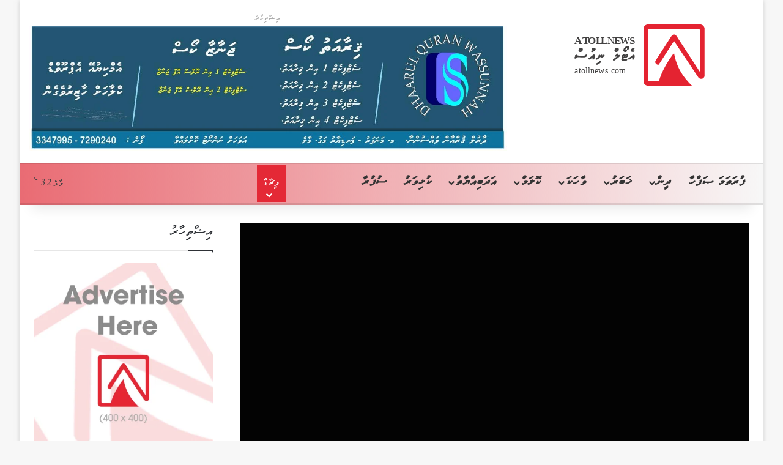

--- FILE ---
content_type: text/html; charset=UTF-8
request_url: https://www.atollnews.com/4101/
body_size: 63454
content:
<!DOCTYPE html><html dir="rtl" lang="dv-MV" class="" data-skin="light" prefix="og: https://ogp.me/ns#"><head><script data-no-optimize="1">var litespeed_docref=sessionStorage.getItem("litespeed_docref");litespeed_docref&&(Object.defineProperty(document,"referrer",{get:function(){return litespeed_docref}}),sessionStorage.removeItem("litespeed_docref"));</script> <meta charset="UTF-8" /><link rel="profile" href="https://gmpg.org/xfn/11" /><meta http-equiv='x-dns-prefetch-control' content='on'><link rel='dns-prefetch' href='//cdnjs.cloudflare.com' /><link rel='dns-prefetch' href='//ajax.googleapis.com' /><link rel='dns-prefetch' href='//fonts.googleapis.com' /><link rel='dns-prefetch' href='//fonts.gstatic.com' /><link rel='dns-prefetch' href='//s.gravatar.com' /><link rel='dns-prefetch' href='//www.google-analytics.com' /><link rel='preload' as='image' href='https://atollnews.com/wp-content/uploads/loge-web-normal-1.svg'><link rel='preload' as='image' href='https://www.atollnews.com/wp-content/uploads/2016/12/Untitled-1.jpg'><link rel='preload' as='font' href='https://www.atollnews.com/wp-content/themes/jannah/assets/fonts/tielabs-fonticon/tielabs-fonticon.woff' type='font/woff' crossorigin='anonymous' /><link rel='preload' as='font' href='https://www.atollnews.com/wp-content/themes/jannah/assets/fonts/fontawesome/fa-solid-900.woff2' type='font/woff2' crossorigin='anonymous' /><link rel='preload' as='font' href='https://www.atollnews.com/wp-content/themes/jannah/assets/fonts/fontawesome/fa-brands-400.woff2' type='font/woff2' crossorigin='anonymous' /><link rel='preload' as='font' href='https://www.atollnews.com/wp-content/themes/jannah/assets/fonts/fontawesome/fa-regular-400.woff2' type='font/woff2' crossorigin='anonymous' /><title>| Atoll News</title><meta name="description" content="Most recent news"/><meta name="robots" content="follow, index, max-snippet:-1, max-video-preview:-1, max-image-preview:large"/><link rel="canonical" href="https://www.atollnews.com/4101/" /><meta property="og:locale" content="en_US" /><meta property="og:type" content="article" /><meta property="og:title" content="| Atoll News" /><meta property="og:description" content="Most recent news" /><meta property="og:url" content="https://www.atollnews.com/4101/" /><meta property="og:site_name" content="Atoll News" /><meta property="article:publisher" content="https://www.facebook.com/atollnews" /><meta property="article:section" content="އާރޓިކަލްތައް" /><meta property="fb:app_id" content="1184808302395011" /><meta property="og:image" content="https://www.atollnews.com/wp-content/uploads/2016/12/Untitled-1.jpg" /><meta property="og:image:secure_url" content="https://www.atollnews.com/wp-content/uploads/2016/12/Untitled-1.jpg" /><meta property="og:image:width" content="777" /><meta property="og:image:height" content="390" /><meta property="og:image:alt" content="ބޮޑެތި ޖަރީމާތަކުން މުޖުތަމަޢު ސަލާމަތް ކުރުން (4) &lt;h5&gt;އައްޝައިޚް ޢަބްދުލް ހާދީ 24 ޑިސެންބަރު 2016 އާ ގުޅޭ&lt;/h5&gt;" /><meta property="og:image:type" content="image/jpeg" /><meta property="article:published_time" content="2016-12-26T16:29:28+05:00" /><meta name="twitter:card" content="summary_large_image" /><meta name="twitter:title" content="| Atoll News" /><meta name="twitter:description" content="Most recent news" /><meta name="twitter:site" content="@@atoll_news" /><meta name="twitter:creator" content="@@atoll_news" /><meta name="twitter:image" content="https://www.atollnews.com/wp-content/uploads/2016/12/Untitled-1.jpg" /><meta name="twitter:label1" content="Written by" /><meta name="twitter:data1" content="އެޓޯލްނިއުސް" /><meta name="twitter:label2" content="Time to read" /><meta name="twitter:data2" content="8 minutes" /> <script type="application/ld+json" class="rank-math-schema">{"@context":"https://schema.org","@graph":[{"@type":"Place","@id":"https://www.atollnews.com/#place","address":{"@type":"PostalAddress","addressCountry":"Maldives"}},{"@type":["NewsMediaOrganization","Organization"],"@id":"https://www.atollnews.com/#organization","name":"Atoll News","url":"https://atollnews.com","sameAs":["https://www.facebook.com/atollnews","https://twitter.com/@atoll_news"],"email":"info@atollnews.com","address":{"@type":"PostalAddress","addressCountry":"Maldives"},"logo":{"@type":"ImageObject","@id":"https://www.atollnews.com/#logo","url":"https://atollnews.com/wp-content/uploads/favicon-high-res.png","contentUrl":"https://atollnews.com/wp-content/uploads/favicon-high-res.png","caption":"Atoll News","inLanguage":"dv-MV","width":"2000","height":"2000"},"contactPoint":[{"@type":"ContactPoint","telephone":"+9607239333","contactType":"customer support"}],"location":{"@id":"https://www.atollnews.com/#place"}},{"@type":"WebSite","@id":"https://www.atollnews.com/#website","url":"https://www.atollnews.com","name":"Atoll News","alternateName":"Atollnews","publisher":{"@id":"https://www.atollnews.com/#organization"},"inLanguage":"dv-MV"},{"@type":"ImageObject","@id":"https://www.atollnews.com/wp-content/uploads/2016/12/Untitled-1.jpg","url":"https://www.atollnews.com/wp-content/uploads/2016/12/Untitled-1.jpg","width":"777","height":"390","inLanguage":"dv-MV"},{"@type":"WebPage","@id":"https://www.atollnews.com/4101/#webpage","url":"https://www.atollnews.com/4101/","name":"| Atoll News","datePublished":"2016-12-26T16:29:28+05:00","dateModified":"2016-12-26T16:29:28+05:00","isPartOf":{"@id":"https://www.atollnews.com/#website"},"primaryImageOfPage":{"@id":"https://www.atollnews.com/wp-content/uploads/2016/12/Untitled-1.jpg"},"inLanguage":"dv-MV"},{"@type":"Person","@id":"https://www.atollnews.com/author/atollnewsadmin/","name":"\u0787\u07ac\u0793\u07af\u078d\u07b0\u0782\u07a8\u0787\u07aa\u0790\u07b0","url":"https://www.atollnews.com/author/atollnewsadmin/","image":{"@type":"ImageObject","@id":"https://www.atollnews.com/wp-content/litespeed/avatar/771680c2a1909facfe355790f791743f.jpg?ver=1768325498","url":"https://www.atollnews.com/wp-content/litespeed/avatar/771680c2a1909facfe355790f791743f.jpg?ver=1768325498","caption":"\u0787\u07ac\u0793\u07af\u078d\u07b0\u0782\u07a8\u0787\u07aa\u0790\u07b0","inLanguage":"dv-MV"},"worksFor":{"@id":"https://www.atollnews.com/#organization"}},{"@type":"NewsArticle","headline":"| Atoll News","datePublished":"2016-12-26T16:29:28+05:00","dateModified":"2016-12-26T16:29:28+05:00","author":{"@id":"https://www.atollnews.com/author/atollnewsadmin/","name":"\u0787\u07ac\u0793\u07af\u078d\u07b0\u0782\u07a8\u0787\u07aa\u0790\u07b0"},"publisher":{"@id":"https://www.atollnews.com/#organization"},"description":"Most recent news","name":"| Atoll News","@id":"https://www.atollnews.com/4101/#richSnippet","isPartOf":{"@id":"https://www.atollnews.com/4101/#webpage"},"image":{"@id":"https://www.atollnews.com/wp-content/uploads/2016/12/Untitled-1.jpg"},"inLanguage":"dv-MV","mainEntityOfPage":{"@id":"https://www.atollnews.com/4101/#webpage"}}]}</script> <link rel='dns-prefetch' href='//platform-api.sharethis.com' /><link rel='dns-prefetch' href='//www.googletagmanager.com' /><link rel="alternate" type="application/rss+xml" title="Atoll News &raquo; Feed" href="https://www.atollnews.com/feed/" /><link rel="alternate" type="application/rss+xml" title="Atoll News &raquo; Comments Feed" href="https://www.atollnews.com/comments/feed/" /> <script type="litespeed/javascript">try{if('undefined'!=typeof localStorage){var tieSkin=localStorage.getItem('tie-skin')}
var html=document.getElementsByTagName('html')[0].classList,htmlSkin='light';if(html.contains('dark-skin')){htmlSkin='dark'}
if(tieSkin!=null&&tieSkin!=htmlSkin){html.add('tie-skin-inverted');var tieSkinInverted=!0}
if(tieSkin=='dark'){html.add('dark-skin')}else if(tieSkin=='light'){html.remove('dark-skin')}}catch(e){console.log(e)}</script> <link rel="alternate" type="application/rss+xml" title="Atoll News &raquo; ބޮޑެތި ޖަރީމާތަކުން މުޖުތަމަޢު ސަލާމަތް ކުރުން (4) އައްޝައިޚް ޢަބްދުލް ހާދީ 24 ޑިސެންބަރު 2016 އާ ގުޅޭ Comments Feed" href="https://www.atollnews.com/4101/feed/" /><style type="text/css">:root{				
			--tie-preset-gradient-1: linear-gradient(135deg, rgba(6, 147, 227, 1) 0%, rgb(155, 81, 224) 100%);
			--tie-preset-gradient-2: linear-gradient(135deg, rgb(122, 220, 180) 0%, rgb(0, 208, 130) 100%);
			--tie-preset-gradient-3: linear-gradient(135deg, rgba(252, 185, 0, 1) 0%, rgba(255, 105, 0, 1) 100%);
			--tie-preset-gradient-4: linear-gradient(135deg, rgba(255, 105, 0, 1) 0%, rgb(207, 46, 46) 100%);
			--tie-preset-gradient-5: linear-gradient(135deg, rgb(238, 238, 238) 0%, rgb(169, 184, 195) 100%);
			--tie-preset-gradient-6: linear-gradient(135deg, rgb(74, 234, 220) 0%, rgb(151, 120, 209) 20%, rgb(207, 42, 186) 40%, rgb(238, 44, 130) 60%, rgb(251, 105, 98) 80%, rgb(254, 248, 76) 100%);
			--tie-preset-gradient-7: linear-gradient(135deg, rgb(255, 206, 236) 0%, rgb(152, 150, 240) 100%);
			--tie-preset-gradient-8: linear-gradient(135deg, rgb(254, 205, 165) 0%, rgb(254, 45, 45) 50%, rgb(107, 0, 62) 100%);
			--tie-preset-gradient-9: linear-gradient(135deg, rgb(255, 203, 112) 0%, rgb(199, 81, 192) 50%, rgb(65, 88, 208) 100%);
			--tie-preset-gradient-10: linear-gradient(135deg, rgb(255, 245, 203) 0%, rgb(182, 227, 212) 50%, rgb(51, 167, 181) 100%);
			--tie-preset-gradient-11: linear-gradient(135deg, rgb(202, 248, 128) 0%, rgb(113, 206, 126) 100%);
			--tie-preset-gradient-12: linear-gradient(135deg, rgb(2, 3, 129) 0%, rgb(40, 116, 252) 100%);
			--tie-preset-gradient-13: linear-gradient(135deg, #4D34FA, #ad34fa);
			--tie-preset-gradient-14: linear-gradient(135deg, #0057FF, #31B5FF);
			--tie-preset-gradient-15: linear-gradient(135deg, #FF007A, #FF81BD);
			--tie-preset-gradient-16: linear-gradient(135deg, #14111E, #4B4462);
			--tie-preset-gradient-17: linear-gradient(135deg, #F32758, #FFC581);

			
					--main-nav-background: #FFFFFF;
					--main-nav-secondry-background: rgba(0,0,0,0.03);
					--main-nav-primary-color: #0088ff;
					--main-nav-contrast-primary-color: #FFFFFF;
					--main-nav-text-color: #2c2f34;
					--main-nav-secondry-text-color: rgba(0,0,0,0.5);
					--main-nav-main-border-color: rgba(0,0,0,0.1);
					--main-nav-secondry-border-color: rgba(0,0,0,0.08);
				
			}</style><link rel="alternate" title="oEmbed (JSON)" type="application/json+oembed" href="https://www.atollnews.com/wp-json/oembed/1.0/embed?url=https%3A%2F%2Fwww.atollnews.com%2F4101%2F" /><link rel="alternate" title="oEmbed (XML)" type="text/xml+oembed" href="https://www.atollnews.com/wp-json/oembed/1.0/embed?url=https%3A%2F%2Fwww.atollnews.com%2F4101%2F&#038;format=xml" /><meta name="viewport" content="width=device-width, initial-scale=1.0" /><style id='wp-img-auto-sizes-contain-inline-css' type='text/css'>img:is([sizes=auto i],[sizes^="auto," i]){contain-intrinsic-size:3000px 1500px}
/*# sourceURL=wp-img-auto-sizes-contain-inline-css */</style><style id="litespeed-ccss">:root{--tie-preset-gradient-1:linear-gradient(135deg, rgba(6, 147, 227, 1) 0%, rgb(155, 81, 224) 100%);--tie-preset-gradient-2:linear-gradient(135deg, rgb(122, 220, 180) 0%, rgb(0, 208, 130) 100%);--tie-preset-gradient-3:linear-gradient(135deg, rgba(252, 185, 0, 1) 0%, rgba(255, 105, 0, 1) 100%);--tie-preset-gradient-4:linear-gradient(135deg, rgba(255, 105, 0, 1) 0%, rgb(207, 46, 46) 100%);--tie-preset-gradient-5:linear-gradient(135deg, rgb(238, 238, 238) 0%, rgb(169, 184, 195) 100%);--tie-preset-gradient-6:linear-gradient(135deg, rgb(74, 234, 220) 0%, rgb(151, 120, 209) 20%, rgb(207, 42, 186) 40%, rgb(238, 44, 130) 60%, rgb(251, 105, 98) 80%, rgb(254, 248, 76) 100%);--tie-preset-gradient-7:linear-gradient(135deg, rgb(255, 206, 236) 0%, rgb(152, 150, 240) 100%);--tie-preset-gradient-8:linear-gradient(135deg, rgb(254, 205, 165) 0%, rgb(254, 45, 45) 50%, rgb(107, 0, 62) 100%);--tie-preset-gradient-9:linear-gradient(135deg, rgb(255, 203, 112) 0%, rgb(199, 81, 192) 50%, rgb(65, 88, 208) 100%);--tie-preset-gradient-10:linear-gradient(135deg, rgb(255, 245, 203) 0%, rgb(182, 227, 212) 50%, rgb(51, 167, 181) 100%);--tie-preset-gradient-11:linear-gradient(135deg, rgb(202, 248, 128) 0%, rgb(113, 206, 126) 100%);--tie-preset-gradient-12:linear-gradient(135deg, rgb(2, 3, 129) 0%, rgb(40, 116, 252) 100%);--tie-preset-gradient-13:linear-gradient(135deg, #4D34FA, #ad34fa);--tie-preset-gradient-14:linear-gradient(135deg, #0057FF, #31B5FF);--tie-preset-gradient-15:linear-gradient(135deg, #FF007A, #FF81BD);--tie-preset-gradient-16:linear-gradient(135deg, #14111E, #4B4462);--tie-preset-gradient-17:linear-gradient(135deg, #F32758, #FFC581);--main-nav-background:#FFFFFF;--main-nav-secondry-background:rgba(0,0,0,0.03);--main-nav-primary-color:#0088ff;--main-nav-contrast-primary-color:#FFFFFF;--main-nav-text-color:#2c2f34;--main-nav-secondry-text-color:rgba(0,0,0,0.5);--main-nav-main-border-color:rgba(0,0,0,0.1);--main-nav-secondry-border-color:rgba(0,0,0,0.08)}:root{--wp--preset--aspect-ratio--square:1;--wp--preset--aspect-ratio--4-3:4/3;--wp--preset--aspect-ratio--3-4:3/4;--wp--preset--aspect-ratio--3-2:3/2;--wp--preset--aspect-ratio--2-3:2/3;--wp--preset--aspect-ratio--16-9:16/9;--wp--preset--aspect-ratio--9-16:9/16;--wp--preset--color--black:#000000;--wp--preset--color--cyan-bluish-gray:#abb8c3;--wp--preset--color--white:#ffffff;--wp--preset--color--pale-pink:#f78da7;--wp--preset--color--vivid-red:#cf2e2e;--wp--preset--color--luminous-vivid-orange:#ff6900;--wp--preset--color--luminous-vivid-amber:#fcb900;--wp--preset--color--light-green-cyan:#7bdcb5;--wp--preset--color--vivid-green-cyan:#00d084;--wp--preset--color--pale-cyan-blue:#8ed1fc;--wp--preset--color--vivid-cyan-blue:#0693e3;--wp--preset--color--vivid-purple:#9b51e0;--wp--preset--color--global-color:#e42331;--wp--preset--gradient--vivid-cyan-blue-to-vivid-purple:linear-gradient(135deg,rgba(6,147,227,1) 0%,rgb(155,81,224) 100%);--wp--preset--gradient--light-green-cyan-to-vivid-green-cyan:linear-gradient(135deg,rgb(122,220,180) 0%,rgb(0,208,130) 100%);--wp--preset--gradient--luminous-vivid-amber-to-luminous-vivid-orange:linear-gradient(135deg,rgba(252,185,0,1) 0%,rgba(255,105,0,1) 100%);--wp--preset--gradient--luminous-vivid-orange-to-vivid-red:linear-gradient(135deg,rgba(255,105,0,1) 0%,rgb(207,46,46) 100%);--wp--preset--gradient--very-light-gray-to-cyan-bluish-gray:linear-gradient(135deg,rgb(238,238,238) 0%,rgb(169,184,195) 100%);--wp--preset--gradient--cool-to-warm-spectrum:linear-gradient(135deg,rgb(74,234,220) 0%,rgb(151,120,209) 20%,rgb(207,42,186) 40%,rgb(238,44,130) 60%,rgb(251,105,98) 80%,rgb(254,248,76) 100%);--wp--preset--gradient--blush-light-purple:linear-gradient(135deg,rgb(255,206,236) 0%,rgb(152,150,240) 100%);--wp--preset--gradient--blush-bordeaux:linear-gradient(135deg,rgb(254,205,165) 0%,rgb(254,45,45) 50%,rgb(107,0,62) 100%);--wp--preset--gradient--luminous-dusk:linear-gradient(135deg,rgb(255,203,112) 0%,rgb(199,81,192) 50%,rgb(65,88,208) 100%);--wp--preset--gradient--pale-ocean:linear-gradient(135deg,rgb(255,245,203) 0%,rgb(182,227,212) 50%,rgb(51,167,181) 100%);--wp--preset--gradient--electric-grass:linear-gradient(135deg,rgb(202,248,128) 0%,rgb(113,206,126) 100%);--wp--preset--gradient--midnight:linear-gradient(135deg,rgb(2,3,129) 0%,rgb(40,116,252) 100%);--wp--preset--font-size--small:13px;--wp--preset--font-size--medium:20px;--wp--preset--font-size--large:36px;--wp--preset--font-size--x-large:42px;--wp--preset--spacing--20:0.44rem;--wp--preset--spacing--30:0.67rem;--wp--preset--spacing--40:1rem;--wp--preset--spacing--50:1.5rem;--wp--preset--spacing--60:2.25rem;--wp--preset--spacing--70:3.38rem;--wp--preset--spacing--80:5.06rem;--wp--preset--shadow--natural:6px 6px 9px rgba(0, 0, 0, 0.2);--wp--preset--shadow--deep:12px 12px 50px rgba(0, 0, 0, 0.4);--wp--preset--shadow--sharp:6px 6px 0px rgba(0, 0, 0, 0.2);--wp--preset--shadow--outlined:6px 6px 0px -3px rgba(255, 255, 255, 1), 6px 6px rgba(0, 0, 0, 1);--wp--preset--shadow--crisp:6px 6px 0px rgba(0, 0, 0, 1)}body,body.dv{font-family:"MV Faseyha","MV Waheed",Faruma,"mv iyyu nala","mv elaaf normal","MV Waheed","MV Boli";font-weight:300;font-size:18px;line-height:1.8;direction:rtl;unicode-bidi:embed}h2,h3,.dv h2,.dv h3{font-family:"MV Waheed","MV Faseyha",Faruma,"mv iyyu nala","mv elaaf normal","MV Waheed","MV Boli";font-weight:400;line-height:1.6}:root{--animate-duration:1s;--animate-delay:1s;--animate-repeat:1}@-webkit-keyframes bounceInUp{0%,60%,75%,90%,to{-webkit-animation-timing-function:cubic-bezier(.215,.61,.355,1);animation-timing-function:cubic-bezier(.215,.61,.355,1)}0%{opacity:0;-webkit-transform:translate3d(0,3000px,0) scaleY(5);transform:translate3d(0,3000px,0) scaleY(5)}60%{opacity:1;-webkit-transform:translate3d(0,-20px,0) scaleY(.9);transform:translate3d(0,-20px,0) scaleY(.9)}75%{-webkit-transform:translate3d(0,10px,0) scaleY(.95);transform:translate3d(0,10px,0) scaleY(.95)}90%{-webkit-transform:translate3d(0,-5px,0) scaleY(.985);transform:translate3d(0,-5px,0) scaleY(.985)}to{-webkit-transform:translateZ(0);transform:translateZ(0)}}@keyframes bounceInUp{0%,60%,75%,90%,to{-webkit-animation-timing-function:cubic-bezier(.215,.61,.355,1);animation-timing-function:cubic-bezier(.215,.61,.355,1)}0%{opacity:0;-webkit-transform:translate3d(0,3000px,0) scaleY(5);transform:translate3d(0,3000px,0) scaleY(5)}60%{opacity:1;-webkit-transform:translate3d(0,-20px,0) scaleY(.9);transform:translate3d(0,-20px,0) scaleY(.9)}75%{-webkit-transform:translate3d(0,10px,0) scaleY(.95);transform:translate3d(0,10px,0) scaleY(.95)}90%{-webkit-transform:translate3d(0,-5px,0) scaleY(.985);transform:translate3d(0,-5px,0) scaleY(.985)}to{-webkit-transform:translateZ(0);transform:translateZ(0)}}.animate__bounceInUp{-webkit-animation-name:bounceInUp;animation-name:bounceInUp}:root{--brand-color:#0669ff;--dark-brand-color:#0051cc;--bright-color:#FFF;--base-color:#2c2f34}html{-ms-touch-action:manipulation;touch-action:manipulation;-webkit-text-size-adjust:100%;-ms-text-size-adjust:100%}article,aside,figure,header,nav{display:block}a{background-color:#fff0}strong{font-weight:inherit}strong{font-weight:600}sup{font-size:75%;line-height:0;position:relative;vertical-align:baseline}sup{top:-.5em}img{border-style:none}figure{margin:1em 0}button,input,textarea{font:inherit}button,input{overflow:visible}button,input,textarea{margin:0}button{text-transform:none}[type=submit],button{-webkit-appearance:button}button::-moz-focus-inner,input::-moz-focus-inner{border:0;padding:0}button:-moz-focusring,input:-moz-focusring{outline:1px dotted ButtonText}textarea{overflow:auto}[type=search]{-webkit-appearance:textfield}[type=search]::-webkit-search-cancel-button,[type=search]::-webkit-search-decoration{-webkit-appearance:none}*{padding:0;margin:0;list-style:none;border:0;outline:none;box-sizing:border-box}:after,:before{box-sizing:border-box}body{background:#F7F7F7;color:var(--base-color);font-family:-apple-system,BlinkMacSystemFont,"Segoe UI",Roboto,Oxygen,Oxygen-Sans,Ubuntu,Cantarell,"Helvetica Neue","Open Sans",Arial,sans-serif;font-size:13px;line-height:21px}.the-subtitle,h2,h3{line-height:1.4;font-weight:600}h2{font-size:27px}h3{font-size:23px}.the-subtitle{font-size:17px}a{color:var(--base-color);text-decoration:none}img{max-width:100%;height:auto}p{line-height:1.7}.screen-reader-text{clip:rect(1px,1px,1px,1px);position:absolute!important;height:1px;width:1px;overflow:hidden}.stream-title{margin-bottom:3px;font-size:11px;color:#a5a5a5;display:block}.stream-item{text-align:center;position:relative;z-index:2;margin:20px 0;padding:0}.stream-item img{max-width:100%;width:auto;height:auto;margin:0 auto;display:inline-block;vertical-align:middle}@media (max-width:991px){.single.has-header-ad:not(.has-header-below-ad) #content{margin-top:0}}@media (min-width:992px){.header-layout-3.has-normal-width-logo .stream-item-top img{float:right}}@media (max-width:991px){.header-layout-3.has-normal-width-logo .stream-item-top{clear:both}}@media (max-width:768px){.hide_share_post_top .share-buttons-top{display:none!important}}.tie-icon:before,[class*=" tie-icon-"],[class^=tie-icon-]{font-family:"tiefonticon"!important;speak:never;font-style:normal;font-weight:400;font-variant:normal;text-transform:none;line-height:1;-webkit-font-smoothing:antialiased;-moz-osx-font-smoothing:grayscale;display:inline-block}body.tie-no-js .comp-sub-menu,body.tie-no-js .menu-sub-content,body.tie-no-js a.remove{display:none!important}body.tie-no-js .fab,body.tie-no-js .tie-icon:before,body.tie-no-js .weather-icon,body.tie-no-js [class*=" tie-icon-"],body.tie-no-js [class^=tie-icon-]{visibility:hidden!important}body.tie-no-js [class*=" tie-icon-"]:before,body.tie-no-js [class^=tie-icon-]:before{content:""}#autocomplete-suggestions,.tie-popup{display:none}.container{margin-right:auto;margin-left:auto;padding-left:15px;padding-right:15px}.container:after{content:"";display:table;clear:both}@media (min-width:768px){.container{width:100%}}@media (min-width:1200px){.container{max-width:1200px}}.tie-row{margin-left:-15px;margin-right:-15px}.tie-row:after{content:"";display:table;clear:both}.tie-col-md-4,.tie-col-md-8,.tie-col-xs-12{position:relative;min-height:1px;padding-left:15px;padding-right:15px}.tie-col-xs-12{float:left}.tie-col-xs-12{width:100%}@media (min-width:992px){.tie-col-md-4,.tie-col-md-8{float:left}.tie-col-md-4{width:33.3333333333%}.tie-col-md-8{width:66.6666666667%}}.tie-alignleft{float:left}.tie-alignright{float:right}.clearfix:after,.clearfix:before{content:" ";display:block;height:0;overflow:hidden}.clearfix:after{clear:both}#tie-wrapper,.tie-container{height:100%;min-height:650px}.tie-container{position:relative;overflow:hidden}#tie-wrapper{background:#fff;position:relative;z-index:108;height:100%;margin:0 auto}.container-wrapper{background:#fff;border:1px solid rgb(0 0 0/.1);border-radius:2px;padding:30px}#content{margin-top:30px}@media (max-width:991px){#content{margin-top:15px}}.site-content{-ms-word-wrap:break-word;word-wrap:break-word}.boxed-layout #tie-wrapper{max-width:1230px}.boxed-layout.wrapper-has-shadow #tie-wrapper{box-shadow:0 1px 7px rgb(171 171 171/.5)}@media (min-width:992px){.boxed-layout #tie-wrapper{width:95%}}.theme-header{background:#fff;position:relative;z-index:999}.theme-header:after{content:"";display:table;clear:both}.theme-header.has-shadow{box-shadow:rgb(0 0 0/.1)0 25px 20px -20px}.is-stretch-header .container{max-width:100%}#menu-components-wrap{display:flex;justify-content:space-between;width:100%;flex-wrap:wrap}.logo-row{position:relative}#logo{margin-top:40px;margin-bottom:40px;display:block;float:left}#logo img{vertical-align:middle}#logo img[src*=".svg"]{width:100%!important}@-moz-document url-prefix(){#logo img[src*=".svg"]{height:100px}}#logo a{display:inline-block}#tie-logo-inverted{display:none}@media (max-width:991px){#theme-header.has-normal-width-logo #logo{margin:14px 0!important;text-align:left;line-height:1}#theme-header.has-normal-width-logo #logo img{width:auto;height:auto;max-width:190px}}@media (max-width:479px){#theme-header.has-normal-width-logo #logo img{max-width:160px;max-height:60px!important}}@media (max-width:991px){#theme-header.mobile-header-centered #logo{float:none;text-align:center}}.components{display:flex;align-items:center;justify-content:end}.components>li{position:relative}.components>li.social-icons-item{margin:0}.components>li>a{display:block;position:relative;width:30px;text-align:center;font-size:16px;white-space:nowrap}.weather-menu-item{display:flex;align-items:center;padding-right:5px;overflow:hidden}.weather-menu-item .weather-wrap{padding:0;overflow:inherit;line-height:23px}.weather-menu-item .weather-forecast-day{display:block;float:left;width:auto;padding:0 5px;line-height:initial}.weather-menu-item .weather-forecast-day .weather-icon{font-size:26px;margin-bottom:0}.weather-menu-item .city-data{float:left;display:block;font-size:12px}.weather-menu-item .weather-current-temp{font-size:16px;font-weight:400}.weather-menu-item .weather-current-temp sup{font-size:9px;top:-2px}.components .tie-weather-widget{color:var(--base-color)}.components .icon-basecloud-bg:after{color:#fff}@media (max-width:991px){.logo-container{border-width:0;display:flex;flex-flow:row nowrap;align-items:center;justify-content:space-between}}.mobile-header-components{display:none;z-index:10;height:30px;line-height:30px;flex-wrap:nowrap;flex:1 1 0%}.mobile-header-components .components{float:none;display:flex!important;justify-content:flex-start}.mobile-header-components .components li.custom-menu-link{display:inline-block;float:none}.mobile-header-components .components li.custom-menu-link>a{width:20px;padding-bottom:15px}.mobile-header-components [class*=" tie-icon-"],.mobile-header-components [class^=tie-icon-]{font-size:18px;width:20px;height:20px;vertical-align:middle}.mobile-header-components .tie-mobile-menu-icon{font-size:20px}.mobile-header-components .tie-icon-grid-9{transform:scale(1.75)}#mobile-header-components-area_1 .components li.custom-menu-link>a{margin-right:15px}#mobile-header-components-area_2 .components{flex-direction:row-reverse}#mobile-header-components-area_2 .components li.custom-menu-link>a{margin-left:15px}@media (max-width:991px){.logo-container:after,.logo-container:before{height:1px}#tie-body #mobile-container,.mobile-header-components{display:block}}.main-nav-light #main-nav .weather-icon .icon-basecloud-bg,.main-nav-light #main-nav .weather-icon .icon-cloud,.main-nav-light #main-nav .weather-icon .icon-cloud-behind{color:#d3d3d3}@media (max-width:991px){.theme-header .components{display:none}}.main-nav-wrapper{position:relative;z-index:4}.main-nav{background-color:var(--main-nav-background);color:var(--main-nav-primary-color);position:relative;border:1px solid var(--main-nav-main-border-color);border-width:1px 0}.main-menu-wrapper{position:relative}@media (min-width:992px){.header-menu .menu{display:flex}.header-menu .menu a{display:block;position:relative}.header-menu .menu>li>a{white-space:nowrap}.header-menu .menu .sub-menu a{padding:8px 10px}.header-menu .menu ul:not(.sub-menu-columns):not(.sub-menu-columns-item):not(.sub-list):not(.mega-cat-sub-categories):not(.slider-arrow-nav){box-shadow:0 2px 5px rgb(0 0 0/.1)}.header-menu .menu ul li{position:relative}.header-menu .menu ul a{border-width:0 0 1px}#main-nav{z-index:9;line-height:60px}.main-menu .menu>li>a{padding:0 14px;font-size:14px;font-weight:700}.main-menu .menu>li>.menu-sub-content{border-top:2px solid var(--main-nav-primary-color)}.main-menu .menu ul{line-height:20px;z-index:1}.main-menu .menu-sub-content{background:var(--main-nav-background);display:none;padding:15px;width:230px;position:absolute;box-shadow:0 3px 4px rgb(0 0 0/.2)}.main-menu .menu-sub-content a{width:200px}.main-nav .components li a,.main-nav .menu a{color:var(--main-nav-text-color)}.main-nav-light{--main-nav-background:#FFFFFF;--main-nav-secondry-background:rgba(0,0,0,0.03);--main-nav-primary-color:var(--brand-color);--main-nav-contrast-primary-color:var(--bright-color);--main-nav-text-color:var(--base-color);--main-nav-secondry-text-color:rgba(0,0,0,0.5);--main-nav-main-border-color:rgba(0,0,0,0.1);--main-nav-secondry-border-color:rgba(0,0,0,0.08)}}@media (min-width:992px){.mega-menu>a:before,header .menu-item-has-children>a:before{content:"";position:absolute;right:10px;top:50%;bottom:auto;transform:translateY(-50%);font-family:"tiefonticon"!important;font-style:normal;font-weight:400;font-variant:normal;text-transform:none;content:"";font-size:11px;line-height:1}.menu>.menu-item-has-children:not(.is-icon-only)>a{padding-right:25px}}@media only screen and (min-width:992px) and (max-width:1100px){.main-nav .menu>li:not(.is-icon-only)>a{padding-left:7px;padding-right:7px}.main-nav .menu>li:not(.is-icon-only)>a:before{display:none}}@media (max-width:991px){#sticky-logo{display:none}}#main-nav:not(.fixed-nav) #sticky-logo,#main-nav:not(.fixed-nav) .flex-placeholder{display:none}@media (min-width:992px){#sticky-logo{overflow:hidden;float:left;vertical-align:middle}#sticky-logo a{line-height:1;display:inline-block}#sticky-logo img{position:relative;vertical-align:middle;padding:8px 10px;top:-1px;max-height:50px}.theme-header #sticky-logo img{opacity:0;visibility:hidden;width:0!important;transform:translateY(75%)}.theme-header:not(.header-layout-1) #main-nav:not(.fixed-nav) #sticky-logo img{margin-left:-20px}}@media (max-width:991px){#tie-wrapper header#theme-header{box-shadow:none;background:transparent!important}.logo-container{border-width:0;box-shadow:0 3px 7px 0 rgb(0 0 0/.1)}.logo-container{background-color:#fff}.header-layout-3 .main-nav-wrapper{display:none}.main-menu-wrapper .main-menu-wrap{width:100%}}.magazine2 .container-wrapper{border-width:0;padding:0;background-color:#fff0;opacity:.99}@media (min-width:992px){.magazine2.sidebar-left .sidebar{padding-right:40px}}.magazine2 .sidebar .container-wrapper{margin-bottom:50px}@media (max-width:991px){.magazine2 .sidebar .container-wrapper{margin-bottom:30px}}.magazine2.post-layout-2 .featured-area{margin-bottom:30px}@media (max-width:991px){.magazine2.post-layout-2 .featured-area{margin-bottom:20px}}.magazine2 .share-buttons-top{padding-right:0;padding-left:0}.comp-sub-menu{display:none;position:absolute;z-index:1;right:0;width:250px;overflow:hidden;padding:20px;background:#fff;box-shadow:0 2px 5px rgb(0 0 0/.1);box-sizing:content-box}.comp-sub-menu li{position:relative;width:100%}input,textarea{border:1px solid rgb(0 0 0/.1);color:var(--base-color);font-size:13px;outline:none;padding:10px 12px;line-height:23px;border-radius:2px;max-width:100%;background-color:#fff0}input:not([type=checkbox]):not([type=radio]),textarea{appearance:none;outline:none}textarea{width:100%}@media (max-width:767px){input:not([type=submit]),textarea{font-size:16px!important}}[type=submit]{width:auto;position:relative;background-color:var(--tie-buttons-color,var(--brand-color));color:var(--tie-buttons-text,var(--bright-color));border-radius:var(--tie-buttons-radius,2px);border:var(--tie-buttons-border-width,0) solid var(--tie-buttons-border-color,var(--brand-color));padding:10px 25px;margin:0;font-weight:600;font-size:14px;display:inline-block;text-align:center;line-height:21px;text-decoration:none;vertical-align:middle;appearance:none}@media (min-width:992px){.sidebar-left .main-content{float:right;padding-left:5px}.sidebar-left .sidebar{float:left}.sidebar-left.magazine2 .main-content{padding-left:5px}}.post-thumb{position:relative;height:100%;display:block;backface-visibility:hidden;transform:rotate(0)}.post-thumb img{width:100%;display:block}.post-thumb .post-cat-wrap{position:absolute;bottom:10px;margin:0;right:10px}.post-meta{margin:10px 0 8px;font-size:12px;overflow:hidden}.post-meta,.post-meta a:not(:hover){color:#666}.post-meta .meta-item{margin-right:8px;display:inline-block}.post-meta .meta-item.tie-icon:before{padding-right:3px}.post-meta .meta-item.date:before{content:""}.post-meta .meta-item.meta-comment:before{content:""}.post-meta .tie-alignright .meta-item:last-child{margin:0!important}@media (max-width:767px){.main-content .post-meta>div,.main-content .post-meta>span{float:left}}.post-cat-wrap{position:relative;z-index:3;margin-bottom:5px;font-weight:400;font-family:inherit!important;line-height:0;display:block}.post-cat{display:inline-block;background:var(--brand-color);color:var(--bright-color);padding:0 11px;font-size:13px;line-height:2em;margin-right:4px;position:relative;white-space:nowrap;word-wrap:normal;letter-spacing:0;border-radius:4px}.post-cat:first-child:last-child{margin:0}.social-icons-item{float:right;margin-left:6px;position:relative}.social-icons-item .social-link span{color:var(--base-color);line-height:unset}.social-icons-widget .social-icons-item .social-link{width:24px;height:24px;line-height:24px;padding:0;display:block;text-align:center;border-radius:2px}.main-nav .components>li.social-icons-item .social-link:not(:hover) span{color:var(--main-nav-text-color)}.social-icons-item .facebook-social-icon{background-color:#4080FF!important}.social-icons-item .facebook-social-icon span{color:#4080FF}.social-icons-item .twitter-social-icon{background-color:#000!important}.social-icons-item .twitter-social-icon span{color:#000}.social-icons-item .instagram-social-icon{background-color:#c13584!important}.social-icons-item .instagram-social-icon span{color:#c13584}.social-icons-item .youtube-social-icon{background-color:#ef4e41!important}.social-icons-item .youtube-social-icon span{color:#ef4e41}.social-icons-item .rss-social-icon{background-color:#faa33d!important}.social-icons-item .rss-social-icon span{color:#faa33d}.social-icons-item .telegram-social-icon{background-color:#0088cc!important}.social-icons-item .telegram-social-icon span{color:#08c}ul:not(.solid-social-icons) .social-icons-item a:not(:hover){background-color:transparent!important}.social-icons-item .social-custom-link span{color:#ccc}.solid-social-icons .social-link{background-color:var(--base-color)}.dark-skin .solid-social-icons .social-link{background-color:#27292d;border-color:#27292d}.solid-social-icons .social-link span{color:#ffffff!important}@media (max-width:767px){.container-wrapper{padding:20px 15px}}.block-head-1 .the-global-title{position:relative;font-size:17px;padding:0 0 15px;border-bottom:2px solid rgb(0 0 0/.1);margin-bottom:20px}.block-head-1 .the-global-title:after{content:"";background:#2c2f34;width:40px;height:2px;position:absolute;bottom:-2px;left:0}.block-head-1 .the-global-title:before{content:"";width:0;height:0;position:absolute;bottom:-5px;left:0;border-left:0;border-right:5px solid #fff0;border-top:5px solid #2c2f34}.side-aside{position:fixed;top:0;z-index:111;visibility:hidden;width:350px;max-width:100%;height:100%;background:#FFF;background-repeat:no-repeat;background-position:center top;background-size:cover;overflow-y:auto}@media (min-width:992px){.side-aside{right:0;transform:translate(350px,0)}.side-aside:not(.slide-sidebar-desktop){display:none}}.dark-skin{--lazyload-loading-color:#161717}.dark-skin{background-color:var(--tie-dark-skin-bg-main,#1f2024);color:#fff}.dark-skin input:not([type=submit]){color:#ccc}.dark-skin a:not(:hover){color:#fff}.dark-skin input:not([type=submit]){border-color:rgb(255 255 255/.1)}.sidebar .container-wrapper{margin-bottom:30px}@media (max-width:991px){.sidebar .container-wrapper{margin-bottom:15px}}body:not(.has-builder) .sidebar .container-wrapper:last-child{margin-bottom:0}@media (max-width:991px){.has-sidebar .sidebar{margin-top:15px}.magazine2.has-sidebar .sidebar{margin-top:40px}}.widget-title{position:relative}.widget-title .the-subtitle{font-size:15px;min-height:15px}.widget-title-icon{position:absolute;right:0;top:1px;color:#b9bec3;font-size:15px}.widget-title-icon:before{content:""}.post-widget-body{padding-left:125px}.post-widget-body .post-title{font-size:14px;line-height:1.4;margin-bottom:5px}.post-widget-thumbnail{float:left;margin-right:15px;position:relative}.post-widget-thumbnail img.tie-small-image{width:110px}.widget li{padding:6px 0}.widget li:first-child{padding-top:0}.widget li:last-child{padding-bottom:0;border-bottom:0}.widget li:after{clear:both;display:table;content:""}.widget .post-meta{margin:2px 0 0;font-size:11px;line-height:17px}.posts-list .widget-title-icon:before{content:""}.posts-list-big-first .posts-list-items li:first-child{padding-bottom:20px}.posts-list-big-first li:first-child .post-widget-thumbnail{width:100%;margin-right:0;margin-bottom:10px}.posts-list-big-first li:first-child .post-widget-thumbnail a{min-height:40px}.posts-list-big-first li:first-child .post-widget-body{padding-left:0}.posts-list-big-first li:first-child .post-title{font-size:18px}@media (max-width:991px){.posts-list-big-first .posts-list-items{overflow:hidden}.posts-list-big-first li{width:48%;float:left}.posts-list-big-first li:nth-child(odd){clear:both}}@media (max-width:670px){.posts-list-big-first li{width:100%}}form.search-form{overflow:auto;position:relative;width:100%;margin-top:10px}.search-field{float:left;width:73%;padding:8px 15px}.search-submit[type=submit]{float:right;padding:10px 5px;margin-left:2%;width:25%}li.widget-post-list{padding:7px 0;position:relative}.stream-item-widget .widget-title-icon:before{content:""}.stream-item-widget img{display:block;margin-right:auto;margin-left:auto;height:auto}.stream-item-widget .stream-item-widget-content{text-align:center}.weather-wrap{clear:both;overflow:hidden;text-align:center;padding:15px 0 20px;line-height:1}.weather-icon{position:relative;margin:0 auto .1em;font-size:75px;width:1em;height:.9em}.weather-current-temp{font-size:70px;font-weight:700}.weather-current-temp sup{font-size:17px;vertical-align:super;font-weight:400}.small-weather-icons .icon-cloud-behind:after{left:-.4em}.small-weather-icons .icon-moon-animi:before{right:-.4em;top:.1em}.icon-moon-animi:before{content:"";position:absolute;right:-.3em;font-size:.35em;top:.2em}.icon-basecloud-bg:after,.icon-cloud:after{content:"";font-size:.86em;position:absolute;left:0;right:0;z-index:2}.icon-basecloud-bg:after{content:"";z-index:1}.icon-cloud-behind:after{font-size:.48em;content:"";position:absolute;left:-.2em;top:.4em;z-index:1;opacity:.6}.social-icons-widget ul{margin:0-3px}.social-icons-widget .social-icons-item{float:left;margin:3px;border-bottom:0;padding:0}.social-icons-widget .social-icons-item .social-link{width:40px;height:40px;line-height:40px;font-size:18px}@media (max-width:479px){.social-icons-widget .social-icons-item{float:none;display:inline-block}}.tie-weather-widget [class^=icon-]:after,.tie-weather-widget [class^=icon-]:before{font-family:"tiefonticon"}.weather-forecast-day{position:relative;width:1%;display:table-cell;text-align:center}.weather-forecast-day .weather-icon{font-size:35px}.weather-forecast-day .weather-icon .icon-basecloud-bg:after,.weather-forecast-day .weather-icon .icon-cloud:after{font-size:inherit;line-height:1.05}.widget-posts-list-container{position:relative}@media (min-width:992px){li.mega-link-column{margin-bottom:10px;padding:0 15px;flex-basis:50%}.mega-links-3col .mega-link-column{flex-basis:33.3333333333%}.mega-menu .post-box-title{line-height:1.4}.mega-menu a.mega-menu-link{font-size:14px;font-weight:500;border:0;display:block}.mega-menu .post-thumb{margin-bottom:10px}.mega-menu .post-meta{margin:5px 0 0;line-height:20px}.mega-menu .post-meta{color:var(--main-nav-secondry-text-color)}}@media (min-width:992px){.theme-header .logo-row>div{height:auto!important}.header-layout-3 .stream-item-top-wrapper{float:right}}#menu-featured-posts{position:static}.menu-featured-posts-title{height:auto;width:auto!important;line-height:inherit;position:relative;color:var(--main-nav-contrast-primary-color)!important;background-color:var(--main-nav-primary-color);display:flex!important;padding:0 10px;flex-flow:row;justify-content:center;margin-left:10px}.menu-featured-posts-title:before{bottom:2%!important;top:auto!important;right:50%!important;margin-right:-4px}.menu-featured-posts-title strong{font-size:34px;font-weight:900}.menu-featured-posts-title span{font-size:14px;clear:both;display:block;line-height:1}.menu-featured-posts-words{justify-content:center;display:flex;flex-flow:column;text-transform:uppercase}#menu-featured-posts .comp-sub-menu{border-top:2px solid var(--main-nav-primary-color);width:100%;box-sizing:border-box;padding:30px 30px 20px}#menu-featured-posts .comp-sub-menu li{float:left;border:none;padding:0 10px}#mobile-container{display:none;padding:10px 30px 30px}#mobile-menu{margin-bottom:20px;position:relative;padding-top:15px}#mobile-social-icons{margin-bottom:15px}#mobile-social-icons ul{text-align:center;overflow:hidden}#mobile-social-icons ul .social-icons-item{float:none;display:inline-block}#mobile-social-icons .social-icons-item{margin:0}#mobile-social-icons .social-icons-item .social-link{background:#fff0;border:none}#mobile-search .search-form{overflow:hidden;position:relative}#mobile-search .search-form:after{position:absolute;content:"";font-family:"tiefonticon";top:4px;right:10px;line-height:30px;width:30px;font-size:16px;border-radius:50%;text-align:center;color:#fff}#mobile-search .search-field{background-color:rgb(0 0 0/.05);border-color:rgb(255 255 255/.1);color:#fff;width:100%;border-radius:50px;padding:7px 45px 7px 20px}#mobile-search .search-submit{background:#fff0;font-size:0;width:35px;height:38px;position:absolute;top:0;right:5px;z-index:1}#mobile-search input::-webkit-input-placeholder{color:rgb(255 255 255/.6)}#mobile-search input::-moz-placeholder{color:rgb(255 255 255/.6)}#mobile-search input:-moz-placeholder{color:rgb(255 255 255/.6)}#mobile-search input:-ms-input-placeholder{color:rgb(255 255 255/.6)}#tie-wrapper:after{position:absolute;z-index:1000;top:-10%;left:-50%;width:0;height:0;background:rgb(0 0 0/.2);content:"";opacity:0}@media (max-width:991px){.side-aside.appear-from-right{right:0;transform:translate(100%,0)}.side-aside.is-fullwidth{width:100%}}.is-desktop .side-aside .has-custom-scroll{padding:50px 0 0}.side-aside:after{position:absolute;top:0;left:0;width:100%;height:100%;background:rgb(0 0 0/.2);content:"";opacity:1}a.remove{position:absolute;top:0;right:0;display:block;speak:never;-webkit-font-smoothing:antialiased;-moz-osx-font-smoothing:grayscale;width:20px;height:20px;display:block;line-height:20px;text-align:center;font-size:15px}a.remove:before{content:"";font-family:"tiefonticon";color:#e74c3c}a.remove.big-btn{width:25px;height:25px;line-height:25px;font-size:22px}a.remove.light-btn:not(:hover):before{color:#fff}.side-aside a.remove{z-index:1;top:15px;left:50%;right:auto;transform:translateX(-50%)}.side-aside a.remove:not(:hover):before{color:#111}.side-aside.dark-skin a.remove:not(:hover):before{color:#fff}.tie-popup a.remove{transform:scale(.2);opacity:0;top:15px;right:15px;z-index:1}.theiaStickySidebar:after{content:"";display:table;clear:both}.has-custom-scroll,.side-aside{overflow-x:hidden;scrollbar-width:thin}.has-custom-scroll::-webkit-scrollbar,.side-aside::-webkit-scrollbar{width:5px}.has-custom-scroll::-webkit-scrollbar-track,.side-aside::-webkit-scrollbar-track{background:#fff0}.has-custom-scroll::-webkit-scrollbar-thumb,.side-aside::-webkit-scrollbar-thumb{border-radius:20px;background:rgb(0 0 0/.2)}.dark-skin .has-custom-scroll::-webkit-scrollbar-thumb{background:#000}.tie-popup{position:fixed;z-index:99999;left:0;top:0;height:100%;width:100%;background-color:rgb(0 0 0/.5);display:none;perspective:600px}.tie-popup-container{position:relative;z-index:100;width:90%;max-width:420px;margin:10em auto 0;border-radius:2px;box-shadow:0 0 20px rgb(0 0 0/.2);will-change:transform,opacity;transform:scale(.5);opacity:0}.tie-popup-container .container-wrapper{padding:60px;background-color:#ffffff!important;border-radius:5px}@media (max-width:479px){.tie-popup-container .container-wrapper{padding:30px}}#tie-popup-adblock .tie-popup-container{max-width:500px}#tie-popup-adblock .container-wrapper{background:#e74c3c!important;text-align:center;color:#fff}#tie-popup-adblock .container-wrapper .tie-btn-close:before{color:#fff}#tie-popup-adblock .tie-adblock-icon{font-size:120px;margin-bottom:10px}#tie-popup-adblock .adblock-message{margin-top:10px}.pop-up-live-search{will-change:transform,opacity;transform:scale(.7);opacity:0}.tie-popup-search-wrap::-webkit-input-placeholder{color:#fff}.tie-popup-search-wrap::-moz-placeholder{color:#fff}.tie-popup-search-wrap:-moz-placeholder{color:#fff}.tie-popup-search-wrap:-ms-input-placeholder{color:#fff}.tie-popup-search-wrap form{position:relative;height:80px;margin-bottom:20px}.popup-search-wrap-inner{position:relative;padding:80px 15px 0;margin:0 auto;max-width:800px}input.tie-popup-search-input{width:100%;height:80px;line-height:80px;background:rgb(0 0 0/.7)!important;font-weight:500;font-size:22px;border:0;padding-right:80px;padding-left:30px;color:#fff;border-radius:5px}button.tie-popup-search-submit{font-size:28px;color:#666;position:absolute;right:5px;top:15px;background:transparent!important}#tie-popup-search-mobile .popup-search-wrap-inner{padding-top:50px}#tie-popup-search-mobile input.tie-popup-search-input{height:50px;line-height:1;padding-left:20px;padding-right:50px}#tie-popup-search-mobile button.tie-popup-search-submit{font-size:16px;top:9px;right:0}#autocomplete-suggestions{overflow:auto;padding:20px;color:#eee;position:absolute;display:none;width:370px;z-index:9999;margin-top:15px}.tie-icon-messenger:before{content:""}.tie-icon-facebook:before{content:""}.tie-icon-search:before{content:""}.tie-icon-bookmark:before{content:""}.tie-icon-print:before{content:""}.tie-icon-ban:before{content:""}.tie-icon-phone:before{content:""}.tie-icon-twitter:before{content:""}.tie-icon-feed:before{content:""}.tie-icon-pinterest:before{content:""}.tie-icon-linkedin:before{content:""}.tie-icon-youtube:before{content:""}.tie-icon-instagram:before{content:""}.tie-icon-paper-plane:before{content:""}.tie-icon-share:before{content:""}.tie-icon-whatsapp:before{content:""}.tie-icon-grid-9:before{content:""}.tie-icon-moon:before{content:""}.is-animated .icon-moon-animi:before{animation:tie-float-y 2s linear infinite}.is-animated .icon-cloud-behind:after{animation:passing 2s linear infinite}@keyframes tie-float-y{0%{transform:translateY(0)}50%{transform:translateY(-6px)}to{transform:translateY(0)}}@keyframes passing{0%{transform:translateX(50%);opacity:0}50%{transform:translateX(0);opacity:1}to{transform:translateX(-50%);opacity:0}}.fab{-moz-osx-font-smoothing:grayscale;-webkit-font-smoothing:antialiased;display:inline-block;font-style:normal;font-variant:normal;text-rendering:auto;line-height:1}.fa-viber:before{content:""}.fab{font-family:"Font Awesome 5 Brands";font-weight:400}.post-content.container-wrapper{padding:0}.meta-author-avatar img{width:30px;height:30px;margin-right:3px;margin-top:-5px;vertical-align:middle;border-radius:50%}.featured-area{position:relative;margin-bottom:30px;line-height:1}@media (max-width:767px){.featured-area{margin-bottom:20px}}.post-layout-2 .featured-area{margin-bottom:0}.featured-area img{width:100%}.single-featured-image{position:relative;margin:0;line-height:0}.share-buttons{padding:18px 28px;line-height:0}@media (max-width:767px){.share-buttons{padding:15px}}@media (min-width:768px){.share-buttons-top{padding-bottom:0}}.share-buttons-mobile{position:fixed;bottom:0;z-index:999999;width:100%;background:#fff0;border:0 none;padding:0}.share-buttons-mobile .share-links a{margin:0;border-radius:0;width:1%;display:table-cell;opacity:1!important}.share-buttons-mobile .share-links a .share-btn-icon{margin:0 auto;float:none}@media (min-width:768px){.share-buttons-mobile{display:none}}.mobile-share-buttons-spacer{height:40px}@media (min-width:768px){.mobile-share-buttons-spacer{display:none}}.share-links a{color:#fff}.share-links{overflow:hidden;position:relative}.share-links .share-btn-icon{font-size:15px}.share-links a{display:inline-block;margin:2px;height:40px;overflow:hidden;position:relative;border-radius:2px;width:40px}.share-links a,.share-links a:before{background-color:#444}.share-links a .share-btn-icon{width:40px;height:40px;float:left;display:block;text-align:center;line-height:40px}.share-rounded a{border-radius:100%}.share-title{padding-right:15px;display:inline-block;float:left;line-height:40px;font-size:12px;margin:2px 0}.share-title .tie-icon-share{margin-right:5px;font-size:14px}.share-links a.facebook-share-btn,.share-links a.facebook-share-btn:before{background:#4080FF}.share-links a.twitter-share-btn,.share-links a.twitter-share-btn:before{background:#000}.share-links a.linkedin-share-btn,.share-links a.linkedin-share-btn:before{background:#238cc8}.share-links a.pinterest-share-btn,.share-links a.pinterest-share-btn:before{background:#e13138}.share-links a.whatsapp-share-btn,.share-links a.whatsapp-share-btn:before{background:#43d854}.share-links a.telegram-share-btn,.share-links a.telegram-share-btn:before{background:#08c}.share-links a.messenger-share-btn,.share-links a.messenger-share-btn:before{background:#0078ff}.share-links a.viber-share-btn,.share-links a.viber-share-btn:before{background:#773ead}@media (max-width:479px){.share-title{display:none}}@media (min-width:768px){a.telegram-share-btn,a.viber-share-btn,a.whatsapp-share-btn{display:none!important}}@media (min-width:768px){a.messenger-mob-share-btn{display:none!important}}@media (max-width:767px){a.messenger-desktop-share-btn{display:none!important}}#related-posts .related-item{position:relative;float:left;width:33.333%;padding:0 15px;margin-bottom:20px}@media (max-width:767px){#related-posts .related-item{padding:0 8px}}#related-posts .related-item .post-thumb{margin-bottom:10px}#related-posts .related-item .post-title{font-size:14px;line-height:19px}#related-posts .related-item .post-meta{margin:4px 0 0}.has-sidebar .site-content #related-posts .related-item:nth-child(3n+1){clear:both}@media (max-width:767px){#related-posts .related-item{width:50%!important;clear:none!important}}#related-posts.has-extra-post .related-item:last-child{clear:none!important;display:none}@media only screen and (min-width:320px) and (max-width:767px){#related-posts.has-extra-post .related-item:last-child{display:block}}#cancel-comment-reply-link{float:right;line-height:18px}#respond p{margin-bottom:10px}#respond p:last-of-type{margin-bottom:0}#respond label{line-height:30px;font-weight:700}#respond label:after{content:"";display:table;clear:both}#respond textarea{vertical-align:top;resize:none}#reading-position-indicator{display:block;height:5px;position:fixed;bottom:0;left:0;background:var(--brand-color);box-shadow:0 0 10px rgb(0 136 255/.7);width:0;z-index:9999;max-width:100%}#check-also-box{position:fixed;background-color:#fff;z-index:999;bottom:15px;right:-1px;transform:translatex(100%);width:340px;padding:30px;border:1px solid rgb(0 0 0/.1);border-radius:2px;border-top-right-radius:0;border-bottom-right-radius:0}#check-also-box .has-first-big-post .post-widget-body{clear:both}#check-also-box .posts-list-big-first li{padding-bottom:0}#check-also-box .posts-list-big-first li .post-title{font-size:18px;line-height:1.3em}@media (max-width:991px){#check-also-box{display:none}}#post-extra-info{display:none}html{direction:rtl}.tie-col-xs-12{float:right}@media (min-width:992px){.tie-col-md-4,.tie-col-md-8{float:right}}.tie-alignleft{float:right}.tie-alignright{float:left}.post-cat{margin-right:0;margin-left:4px}.search-field{float:right}.search-submit[type=submit]{float:left;margin-right:2%;margin-left:0}.post-meta .meta-item{margin-left:8px;margin-right:0}.post-meta .tie-icon:before{padding-left:3px;padding-right:0!important}@media (max-width:767px){.main-content .post-meta>span,.main-content .post-meta>div{float:right}}.tie-popup-search-wrap input[type=text]{padding-right:20px;padding-left:80px}button.tie-popup-search-submit{left:5px;right:auto}a.remove{left:0;right:auto}.tie-popup a.remove{left:15px;right:auto}#tie-popup-search-mobile button.tie-popup-search-submit{right:auto;left:0}#tie-popup-search-mobile input.tie-popup-search-input{padding-right:20px;padding-left:50px}#logo{float:right}@media (min-width:992px){header .menu-item-has-children>a:before,.mega-menu>a:before{left:12px;right:auto}#theme-header .menu>li.menu-item-has-children:not(.is-icon-only)>a{padding-left:25px;padding-right:15px}.main-menu,.header-menu .menu li,#sticky-logo,.weather-menu-item .weather-forecast-day{float:right}.components,.components>li{float:left}.comp-sub-menu{left:0;right:auto}.weather-menu-item{padding-left:5px;padding-right:0}}@media (min-width:992px){.header-layout-3.has-normal-width-logo .stream-item-top-wrapper,.header-layout-3.has-normal-width-logo .stream-item-top-wrapper img{float:left}}@media (max-width:991px){#theme-header.has-normal-width-logo #logo{text-align:right}.mobile-header-components{left:15px;right:auto}}#mobile-header-components-area_1 .components{flex-direction:row-reverse}#mobile-header-components-area_2 .components{flex-direction:row}#mobile-search .search-form:after{left:10px;right:auto}#mobile-search .search-field{padding-left:45px;padding-right:20px}#mobile-search .search-submit{right:auto;left:5px}@media (max-width:991px){.logo-container{flex-direction:row-reverse}}#menu-featured-posts .comp-sub-menu li{float:right}#menu-featured-posts .menu-featured-posts-title{margin-right:10px}.post-thumb .post-cat-wrap{left:10px;right:auto}#reading-position-indicator{right:0;left:auto}.meta-author-avatar img{margin-right:0;margin-left:3px}.share-links a .share-btn-icon{float:right}.share-title{padding-left:15px;padding-right:0;float:right}#related-posts .related-item{float:right}#cancel-comment-reply-link{float:left}.block-head-1 .the-global-title:after{right:0;left:auto}.block-head-1 .the-global-title:before{right:0;left:auto;border-left:5px solid #fff0;border-right:0}.widget-title-icon{left:0;right:auto}.post-widget-body{padding-left:0;padding-right:125px}.post-widget-thumbnail{float:right;margin-left:15px;margin-right:0}.posts-list-big-first li:first-child .post-widget-thumbnail{margin-left:0}.posts-list-big-first li:first-child .post-widget-body{padding-right:0}@media (max-width:991px){.posts-list-big-first li{float:right}.posts-list-big-first li:first-child{float:right;clear:left}}.social-icons-widget .social-icons-item{float:right}body{direction:rtl;unicode-bidi:embed;font-family:"MV Faseyha","KFGQPC HAFS Uthmanic Script"!important;line-height:1.9!important;text-align:justify!important;letter-spacing:1.1px!important;word-spacing:-6px!important}.post-cat-wrap{font-family:"MV Faseyha","KFGQPC HAFS Uthmanic Script"!important;line-height:1.9!important;text-align:justify!important;letter-spacing:1.1px!important}.post-title{line-height:1.8!important;letter-spacing:1.1px!important;font-family:"MV Waheed","KFGQPC HAFS Uthmanic Script"!important;text-align:right!important;word-spacing:-10px!important;font-weight:500!important}.container-wrapper{padding:8px}html body .post-thumb img,html body .container-wrapper,html body .tie-popup-container .container-wrapper,html body .widget,html body.single-post .featured-area{border-radius:12px!important}#respond textarea{border-radius:12px!important}html body [type="submit"]{border-radius:100px!important}body{line-height:2}#main-nav .main-menu>ul>li>a{font-size:18px;font-weight:600;text-transform:uppercase}#main-nav .main-menu>ul ul li a{font-size:17px;font-weight:500}body [type="submit"]{font-size:19px}.post-cat{font-size:19px}#tie-wrapper .widget-title .the-subtitle{font-size:20px;font-weight:500}.post-widget-body .post-title{font-size:19px;font-weight:500}:root:root{--brand-color:#e42331;--dark-brand-color:#b20000;--bright-color:#FFFFFF;--base-color:#2c2f34}#reading-position-indicator{box-shadow:0 0 10px rgb(228 35 49/.7)}:root:root{--brand-color:#e42331;--dark-brand-color:#b20000;--bright-color:#FFFFFF;--base-color:#2c2f34}#reading-position-indicator{box-shadow:0 0 10px rgb(228 35 49/.7)}#main-nav{background:rgb(226 34 46/.31);background:-webkit-linear-gradient(90deg,#f7f7f7,rgb(226 34 46/.31));background:-moz-linear-gradient(90deg,#f7f7f7,rgb(226 34 46/.31));background:-o-linear-gradient(90deg,#f7f7f7,rgb(226 34 46/.31));background:linear-gradient(90deg,rgb(226 34 46/.31),#f7f7f7)}#main-nav .icon-basecloud-bg:after{color:inherit!important}#main-nav,#main-nav .menu-sub-content,#main-nav .comp-sub-menu{background-color:#ed8d93}#main-nav{border-width:0}#theme-header #main-nav:not(.fixed-nav){bottom:0}#main-nav .icon-basecloud-bg:after{color:#ed8d93}#main-nav a:not(:hover),#main-nav a.social-link:not(:hover) span{color:#333}#theme-header:not(.main-nav-boxed) #main-nav{border-top-width:1px!important;border-bottom-width:3px!important;border-style:solid;border-right:0 none;border-left:0 none}.main-nav{--main-nav-primary-color:rgba(228,35,49,0.95);--tie-buttons-color:rgba(228,35,49,0.95);--tie-buttons-border-color:rgba(228,35,49,0.95);--tie-buttons-text:#FFFFFF;--tie-buttons-hover-color:#c60513}#main-nav,#main-nav .comp-sub-menu,#main-nav .tie-weather-widget{color:#3f3f3f}#main-nav .mega-menu .post-meta{color:rgb(63 63 63/.6)}#main-nav .weather-icon .icon-cloud,#main-nav .weather-icon .icon-basecloud-bg,#main-nav .weather-icon .icon-cloud-behind{color:#3f3f3f!important}.social-icons-item .custom-link-1-social-icon{background-color:#333!important}.social-icons-item .custom-link-1-social-icon span{color:#333}@media (min-width:992px){.sidebar{width:29%}.main-content{width:71%}}@media screen{html{direction:rtl}.tie-col-xs-12{float:right}@media (min-width:992px){.tie-col-md-4,.tie-col-md-8{float:right}}.tie-alignleft{float:right}.tie-alignright{float:left}.post-cat{margin-right:0;margin-left:4px}.search-field{float:right}.search-submit[type="submit"]{float:left;margin-right:2%;margin-left:0}.post-meta .meta-item{margin-left:8px;margin-right:0}.post-meta .tie-icon:before{padding-left:3px;padding-right:0!important}@media (max-width:767px){.main-content .post-meta>span,.main-content .post-meta>div{float:right}}.tie-popup-search-wrap input[type="text"]{padding-right:20px;padding-left:80px}button.tie-popup-search-submit{left:25px;right:auto}a.remove{left:0;right:auto}.tie-popup a.remove{left:15px;right:auto}#tie-popup-search-mobile button.tie-popup-search-submit{right:auto;left:0}#tie-popup-search-mobile input.tie-popup-search-input{padding-right:20px;padding-left:50px}#logo{float:right}@media (min-width:992px){.menu-item-has-children>a:before,.mega-menu>a:before{left:12px;right:auto}#theme-header .menu>li.menu-item-has-children:not(.is-icon-only)>a{padding-left:25px;padding-right:15px}.main-menu,.header-menu .menu li,#sticky-logo,.weather-menu-item .weather-forecast-day{float:right}.components,.components>li{float:left}.comp-sub-menu{left:0;right:auto}.weather-menu-item{padding-left:5px;padding-right:0}}@media (min-width:992px){.header-layout-3.has-normal-width-logo .stream-item-top-wrapper,.header-layout-3.has-normal-width-logo .stream-item-top-wrapper img{float:left}}@media (max-width:991px){#theme-header.has-normal-width-logo #logo{text-align:right}.mobile-header-components{left:15px;right:auto}}#mobile-header-components-area_1 .components{-webkit-flex-direction:row-reverse;-ms-flex-direction:row-reverse;flex-direction:row-reverse}#mobile-header-components-area_2 .components{-webkit-flex-direction:row;-ms-flex-direction:row;flex-direction:row}#mobile-search .search-form:after{left:10px;right:auto}#mobile-search .search-field{padding-left:45px;padding-right:20px}#mobile-search .search-submit{right:auto;left:5px}@media (max-width:991px){.logo-container{-webkit-flex-direction:row-reverse;-ms-flex-direction:row-reverse;flex-direction:row-reverse}}#menu-featured-posts .comp-sub-menu li{float:right}.post-thumb .post-cat-wrap{left:10px;right:auto}#reading-position-indicator{right:0;left:auto}.meta-author-avatar img{margin-right:0;margin-left:3px}.share-links a .share-btn-icon{float:right}.share-title{padding-left:15px;padding-right:0;float:right}#related-posts .related-item{float:right}#cancel-comment-reply-link{float:left}.block-head-1 .the-global-title:after{right:0;left:auto}.block-head-1 .the-global-title:before{right:0;left:auto;border-left:5px solid #fff0;border-right:0}.widget-title-icon{left:0;right:auto}.post-widget-body{padding-left:0;padding-right:125px}.post-widget-thumbnail{float:right;margin-left:15px;margin-right:0}.posts-list-big-first li:first-child .post-widget-thumbnail{margin-left:0}.posts-list-big-first li:first-child .post-widget-body{padding-right:0}@media (max-width:991px){.posts-list-big-first li{float:right}.posts-list-big-first li:first-child{float:right;clear:left}}.social-icons-widget .social-icons-item{float:right}}</style><link rel="preload" data-asynced="1" data-optimized="2" as="style" onload="this.onload=null;this.rel='stylesheet'" href="https://www.atollnews.com/wp-content/litespeed/css/99236d7cc29aed59136defccdeb73037.css?ver=a996c" /><script data-optimized="1" type="litespeed/javascript" data-src="https://www.atollnews.com/wp-content/plugins/litespeed-cache/assets/js/css_async.min.js"></script> <style id='__EPYT__style-inline-css' type='text/css'>.epyt-gallery-thumb {
                        width: 33.333%;
                }
                
body{line-height: 2;}#main-nav .main-menu > ul > li > a{font-size: 18px;font-weight: 600;text-transform: uppercase;}#main-nav .main-menu > ul ul li a{font-size: 17px;font-weight: 500;}.ticker-wrapper .ticker-content{font-weight: 500;}body .button,body [type="submit"]{font-size: 19px;}#breadcrumb{font-size: 13px;}.post-cat{font-size: 19px;}.entry-header h1.entry-title{font-size: 35px;font-weight: 500;line-height: 2;}.entry-header .entry-sub-title{font-size: 28px;font-weight: 500;line-height: 1.75;}h1.page-title{font-weight: 500;}#the-post .entry-content,#the-post .entry-content p{font-size: 19px;line-height: 2;}.comment-list .comment-body p{font-size: 17px;line-height: 1.75;}#tie-wrapper .mag-box-title h3{font-size: 30px;}@media (min-width: 992px){.container-404 h2{font-weight: 500;}}@media (min-width: 768px){.section-title.section-title-default,.section-title-centered{font-size: 33px;}}@media (min-width: 768px){.section-title-big{font-size: 24px;}}#tie-wrapper .widget-title .the-subtitle,#tie-wrapper #comments-title,#tie-wrapper .comment-reply-title,#tie-wrapper .woocommerce-tabs .panel h2,#tie-wrapper .related.products h2,#tie-wrapper #bbpress-forums #new-post > fieldset.bbp-form > legend,#tie-wrapper .entry-content .review-box-header{font-size: 20px;font-weight: 500;}.post-widget-body .post-title,.timeline-widget ul li h3,.posts-list-half-posts li .post-title{font-size: 19px;font-weight: 500;}@media (min-width: 992px){.full-width .fullwidth-slider-wrapper .thumb-overlay .thumb-content .thumb-title,.full-width .wide-next-prev-slider-wrapper .thumb-overlay .thumb-content .thumb-title,.full-width .wide-slider-with-navfor-wrapper .thumb-overlay .thumb-content .thumb-title,.full-width .boxed-slider-wrapper .thumb-overlay .thumb-title{font-size: 22px;}}:root:root{--brand-color: #e42331;--dark-brand-color: #b20000;--bright-color: #FFFFFF;--base-color: #2c2f34;}#reading-position-indicator{box-shadow: 0 0 10px rgba( 228,35,49,0.7);}:root:root{--brand-color: #e42331;--dark-brand-color: #b20000;--bright-color: #FFFFFF;--base-color: #2c2f34;}#reading-position-indicator{box-shadow: 0 0 10px rgba( 228,35,49,0.7);}#top-nav,#top-nav .sub-menu,#top-nav .comp-sub-menu,#top-nav .ticker-content,#top-nav .ticker-swipe,.top-nav-boxed #top-nav .topbar-wrapper,.top-nav-dark .top-menu ul,#autocomplete-suggestions.search-in-top-nav{background-color : #25282b;}#top-nav *,#autocomplete-suggestions.search-in-top-nav{border-color: rgba( #FFFFFF,0.08);}#top-nav .icon-basecloud-bg:after{color: #25282b;}#top-nav a:not(:hover),#top-nav input,#top-nav #search-submit,#top-nav .fa-spinner,#top-nav .dropdown-social-icons li a span,#top-nav .components > li .social-link:not(:hover) span,#autocomplete-suggestions.search-in-top-nav a{color: #ffffff;}#top-nav input::-moz-placeholder{color: #ffffff;}#top-nav input:-moz-placeholder{color: #ffffff;}#top-nav input:-ms-input-placeholder{color: #ffffff;}#top-nav input::-webkit-input-placeholder{color: #ffffff;}#top-nav,.search-in-top-nav{--tie-buttons-color: #e84330;--tie-buttons-border-color: #e84330;--tie-buttons-text: #FFFFFF;--tie-buttons-hover-color: #ca2512;}#top-nav a:hover,#top-nav .menu li:hover > a,#top-nav .menu > .tie-current-menu > a,#top-nav .components > li:hover > a,#top-nav .components #search-submit:hover,#autocomplete-suggestions.search-in-top-nav .post-title a:hover{color: #e84330;}#top-nav,#top-nav .comp-sub-menu,#top-nav .tie-weather-widget{color: #aaaaaa;}#autocomplete-suggestions.search-in-top-nav .post-meta,#autocomplete-suggestions.search-in-top-nav .post-meta a:not(:hover){color: rgba( 170,170,170,0.7 );}#top-nav .weather-icon .icon-cloud,#top-nav .weather-icon .icon-basecloud-bg,#top-nav .weather-icon .icon-cloud-behind{color: #aaaaaa !important;}.main-nav-boxed .main-nav.fixed-nav,#main-nav{background: rgba(226,34,46,0.31);background: -webkit-linear-gradient(90deg,#f7f7f7,rgba(226,34,46,0.31) );background: -moz-linear-gradient(90deg,#f7f7f7,rgba(226,34,46,0.31) );background: -o-linear-gradient(90deg,#f7f7f7,rgba(226,34,46,0.31) );background: linear-gradient(90deg,rgba(226,34,46,0.31),#f7f7f7 );}#main-nav .icon-basecloud-bg:after{color: inherit !important;}#main-nav,#main-nav .menu-sub-content,#main-nav .comp-sub-menu,#main-nav ul.cats-vertical li a.is-active,#main-nav ul.cats-vertical li a:hover,#autocomplete-suggestions.search-in-main-nav{background-color: rgb(237,141,147);}#main-nav{border-width: 0;}#theme-header #main-nav:not(.fixed-nav){bottom: 0;}#main-nav .icon-basecloud-bg:after{color: rgb(237,141,147);}#autocomplete-suggestions.search-in-main-nav{border-color: rgba(255,255,255,0.07);}.main-nav-boxed #main-nav .main-menu-wrapper{border-width: 0;}#main-nav a:not(:hover),#main-nav a.social-link:not(:hover) span,#main-nav .dropdown-social-icons li a span,#autocomplete-suggestions.search-in-main-nav a{color: #333333;}#theme-header:not(.main-nav-boxed) #main-nav,.main-nav-boxed .main-menu-wrapper{border-top-width:1px !important;border-bottom-width:3px !important;border-style: solid;border-right: 0 none;border-left : 0 none;}.main-nav-boxed #main-nav.fixed-nav{box-shadow: none;}.main-nav,.search-in-main-nav{--main-nav-primary-color: rgba(228,35,49,0.95);--tie-buttons-color: rgba(228,35,49,0.95);--tie-buttons-border-color: rgba(228,35,49,0.95);--tie-buttons-text: #FFFFFF;--tie-buttons-hover-color: #c60513;}#main-nav .mega-links-head:after,#main-nav .cats-horizontal a.is-active,#main-nav .cats-horizontal a:hover,#main-nav .spinner > div{background-color: rgba(228,35,49,0.95);}#main-nav .menu ul li:hover > a,#main-nav .menu ul li.current-menu-item:not(.mega-link-column) > a,#main-nav .components a:hover,#main-nav .components > li:hover > a,#main-nav #search-submit:hover,#main-nav .cats-vertical a.is-active,#main-nav .cats-vertical a:hover,#main-nav .mega-menu .post-meta a:hover,#main-nav .mega-menu .post-box-title a:hover,#autocomplete-suggestions.search-in-main-nav a:hover,#main-nav .spinner-circle:after{color: rgba(228,35,49,0.95);}#main-nav .menu > li.tie-current-menu > a,#main-nav .menu > li:hover > a,.theme-header #main-nav .mega-menu .cats-horizontal a.is-active,.theme-header #main-nav .mega-menu .cats-horizontal a:hover{color: #FFFFFF;}#main-nav .menu > li.tie-current-menu > a:before,#main-nav .menu > li:hover > a:before{border-top-color: #FFFFFF;}#main-nav,#main-nav input,#main-nav #search-submit,#main-nav .fa-spinner,#main-nav .comp-sub-menu,#main-nav .tie-weather-widget{color: #3f3f3f;}#main-nav input::-moz-placeholder{color: #3f3f3f;}#main-nav input:-moz-placeholder{color: #3f3f3f;}#main-nav input:-ms-input-placeholder{color: #3f3f3f;}#main-nav input::-webkit-input-placeholder{color: #3f3f3f;}#main-nav .mega-menu .post-meta,#main-nav .mega-menu .post-meta a,#autocomplete-suggestions.search-in-main-nav .post-meta{color: rgba(63,63,63,0.6);}#main-nav .weather-icon .icon-cloud,#main-nav .weather-icon .icon-basecloud-bg,#main-nav .weather-icon .icon-cloud-behind{color: #3f3f3f !important;}.social-icons-item .custom-link-1-social-icon{background-color: #333 !important;}.social-icons-item .custom-link-1-social-icon span{color: #333;}.tie-cat-15,.tie-cat-item-15 > span{background-color:#ffe32c !important;color:#000000 !important;}.tie-cat-15:after{border-top-color:#ffe32c !important;}.tie-cat-15:hover{background-color:#e1c50e !important;}.tie-cat-15:hover:after{border-top-color:#e1c50e !important;}@media (min-width: 992px){.sidebar{width: 29%;}.main-content{width: 71%;}}.tie-insta-header {margin-bottom: 15px;}.tie-insta-avatar a {width: 70px;height: 70px;display: block;position: relative;float: left;margin-right: 15px;margin-bottom: 15px;}.tie-insta-avatar a:before {content: "";position: absolute;width: calc(100% + 6px);height: calc(100% + 6px);left: -3px;top: -3px;border-radius: 50%;background: #d6249f;background: radial-gradient(circle at 30% 107%,#fdf497 0%,#fdf497 5%,#fd5949 45%,#d6249f 60%,#285AEB 90%);}.tie-insta-avatar a:after {position: absolute;content: "";width: calc(100% + 3px);height: calc(100% + 3px);left: -2px;top: -2px;border-radius: 50%;background: #fff;}.dark-skin .tie-insta-avatar a:after {background: #27292d;}.tie-insta-avatar img {border-radius: 50%;position: relative;z-index: 2;transition: all 0.25s;}.tie-insta-avatar img:hover {box-shadow: 0px 0px 15px 0 #6b54c6;}.tie-insta-info {font-size: 1.3em;font-weight: bold;margin-bottom: 5px;}
/*# sourceURL=__EPYT__style-inline-css */</style> <script type="litespeed/javascript" data-src="https://www.atollnews.com/wp-includes/js/jquery/jquery.min.js" id="jquery-core-js"></script> <script type="litespeed/javascript" data-src="//platform-api.sharethis.com/js/sharethis.js?ver=1.3.3#property=644da7589efe970019773d1d&amp;product=inline-reaction-buttons&amp;source=sharethis-reaction-buttons-wordpress" id="sharethis-reaction-buttons-mu-js"></script> 
 <script type="litespeed/javascript" data-src="https://www.googletagmanager.com/gtag/js?id=G-0ENNRJ2X7P" id="google_gtagjs-js"></script> <script id="google_gtagjs-js-after" type="litespeed/javascript">window.dataLayer=window.dataLayer||[];function gtag(){dataLayer.push(arguments)}
gtag("set","linker",{"domains":["www.atollnews.com"]});gtag("js",new Date());gtag("set","developer_id.dZTNiMT",!0);gtag("config","G-0ENNRJ2X7P")</script> <script id="__ytprefs__-js-extra" type="litespeed/javascript">var _EPYT_={"ajaxurl":"https://www.atollnews.com/wp-admin/admin-ajax.php","security":"6f31bb84d8","gallery_scrolloffset":"20","eppathtoscripts":"https://www.atollnews.com/wp-content/plugins/youtube-embed-plus/scripts/","eppath":"https://www.atollnews.com/wp-content/plugins/youtube-embed-plus/","epresponsiveselector":"[\"iframe.__youtube_prefs__\",\"iframe[src*='youtube.com']\",\"iframe[src*='youtube-nocookie.com']\",\"iframe[data-ep-src*='youtube.com']\",\"iframe[data-ep-src*='youtube-nocookie.com']\",\"iframe[data-ep-gallerysrc*='youtube.com']\"]","epdovol":"1","version":"14.2.4","evselector":"iframe.__youtube_prefs__[src], iframe[src*=\"youtube.com/embed/\"], iframe[src*=\"youtube-nocookie.com/embed/\"]","ajax_compat":"","maxres_facade":"eager","ytapi_load":"light","pause_others":"","stopMobileBuffer":"1","facade_mode":"1","not_live_on_channel":"1"}</script> <link rel="https://api.w.org/" href="https://www.atollnews.com/wp-json/" /><link rel="alternate" title="JSON" type="application/json" href="https://www.atollnews.com/wp-json/wp/v2/posts/4101" /><link rel="EditURI" type="application/rsd+xml" title="RSD" href="https://www.atollnews.com/xmlrpc.php?rsd" /><meta name="generator" content="WordPress 6.9" /><link rel='shortlink' href='https://www.atollnews.com/?p=4101' /><style type="text/css" media="screen">.g { margin:0px; padding:0px; overflow:hidden; line-height:1; zoom:1; }
	.g img { height:auto; }
	.g-col { position:relative; float:left; }
	.g-col:first-child { margin-left: 0; }
	.g-col:last-child { margin-right: 0; }
	@media only screen and (max-width: 480px) {
		.g-col, .g-dyn, .g-single { width:100%; margin-left:0; margin-right:0; }
	}</style><meta name="generator" content="Site Kit by Google 1.170.0" /><meta name="generator" content="performance-lab 4.0.1; plugins: "> <script type="litespeed/javascript">var taqyeem={"ajaxurl":"https://www.atollnews.com/wp-admin/admin-ajax.php","your_rating":"Your Rating:"}</script> <style>.wuc-overlay{ background-image: url(''); }
            #wuc-wrapper #wuc-box h2.title,
            #wuc-box .subtitle,
            #defaultCountdown,
            #defaultCountdown span{ color: #f9f9f9 }</style><meta http-equiv="X-UA-Compatible" content="IE=edge"><meta name="google-adsense-platform-account" content="ca-host-pub-2644536267352236"><meta name="google-adsense-platform-domain" content="sitekit.withgoogle.com"><meta name="onesignal" content="wordpress-plugin"/> <script type="litespeed/javascript">window.OneSignalDeferred=window.OneSignalDeferred||[];OneSignalDeferred.push(function(OneSignal){var oneSignal_options={};window._oneSignalInitOptions=oneSignal_options;oneSignal_options.serviceWorkerParam={scope:'/wp-content/plugins/onesignal-free-web-push-notifications/sdk_files/push/onesignal/'};oneSignal_options.serviceWorkerPath='OneSignalSDKWorker.js';OneSignal.Notifications.setDefaultUrl("https://www.atollnews.com");oneSignal_options.wordpress=!0;oneSignal_options.appId='0196b521-88c8-4f65-8aff-cfb6ec74c076';oneSignal_options.allowLocalhostAsSecureOrigin=!0;oneSignal_options.welcomeNotification={};oneSignal_options.welcomeNotification.title="އެޓޯލް ނިއުސް";oneSignal_options.welcomeNotification.message="ގުޅިވަޑައިގެންނެވީތީ ޝުކުރިއްޔާ!";oneSignal_options.path="https://www.atollnews.com/wp-content/plugins/onesignal-free-web-push-notifications/sdk_files/";oneSignal_options.safari_web_id="web.onesignal.auto.1a908d8f-b1c2-454b-a8c2-6bb9d82d2555";oneSignal_options.promptOptions={};oneSignal_options.promptOptions.actionMessage="އަޅުގަނޑުމެންގެ ޚަބަރުތަކާއި ލިޔުންތަކުގެ އަދާހަމަ ސަމާލު ކަމަށް އައުމަށް ބޭނުންފުޅުތޯ؟";oneSignal_options.promptOptions.acceptButtonText="ބޭނުން";oneSignal_options.promptOptions.cancelButtonText="ބޭނުމެއް ނޫން";oneSignal_options.notifyButton={};oneSignal_options.notifyButton.enable=!0;oneSignal_options.notifyButton.position='bottom-right';oneSignal_options.notifyButton.theme='default';oneSignal_options.notifyButton.size='medium';oneSignal_options.notifyButton.showCredit=!1;oneSignal_options.notifyButton.text={};oneSignal_options.notifyButton.colors={};oneSignal_options.notifyButton.offset={};oneSignal_options.notifyButton.offset.bottom='43px';OneSignal.init(window._oneSignalInitOptions);OneSignal.Slidedown.promptPush()});function documentInitOneSignal(){var oneSignal_elements=document.getElementsByClassName("OneSignal-prompt");var oneSignalLinkClickHandler=function(event){OneSignal.Notifications.requestPermission();event.preventDefault()};for(var i=0;i<oneSignal_elements.length;i++)
oneSignal_elements[i].addEventListener('click',oneSignalLinkClickHandler,!1);}
if(document.readyState==='complete'){documentInitOneSignal()}else{window.addEventListener("load",function(event){documentInitOneSignal()})}</script> <link rel="icon" href="https://www.atollnews.com/wp-content/uploads/cropped-favicon-high-res-32x32.png" sizes="32x32" /><link rel="icon" href="https://www.atollnews.com/wp-content/uploads/cropped-favicon-high-res-192x192.png" sizes="192x192" /><link rel="apple-touch-icon" href="https://www.atollnews.com/wp-content/uploads/cropped-favicon-high-res-180x180.png" /><meta name="msapplication-TileImage" content="https://www.atollnews.com/wp-content/uploads/cropped-favicon-high-res-270x270.png" /> <script src="https://cdn.onesignal.com/sdks/OneSignalSDK.js" defer></script> <script type="litespeed/javascript">window.OneSignal=window.OneSignal||[];OneSignal.push(function(){OneSignal.init({appId:"0196b521-88c8-4f65-8aff-cfb6ec74c076",})})</script> <script type="text/javascript" data-cfasync="false">var _foxpush = _foxpush || []; 
 _foxpush.push(['_setDomain', 'atollnewscom']); 
 (function(){ 
 var foxscript = document.createElement('script'); 
 foxscript.src = '//cdn.foxpush.net/sdk/foxpush_SDK_min.js'; 
 foxscript.type = 'text/javascript'; 
 foxscript.async = 'true'; 
 var fox_s = document.getElementsByTagName('script')[0]; 
 fox_s.parentNode.insertBefore(foxscript, fox_s);})();</script> <link rel="apple-touch-icon" sizes="180x180" href="/apple-touch-icon.png"><link rel="icon" type="image/png" sizes="32x32" href="/favicon-32x32.png"><link rel="icon" type="image/png" sizes="16x16" href="/favicon-16x16.png"><link rel="manifest" href="/site.webmanifest"><link rel="mask-icon" href="/safari-pinned-tab.svg" color="#e42331"><meta name="msapplication-TileColor" content="#da532c"><meta name="msapplication-TileImage" content="/mstile-144x144.png"><meta name="theme-color" content="#ffffff"><style id='global-styles-inline-css' type='text/css'>:root{--wp--preset--aspect-ratio--square: 1;--wp--preset--aspect-ratio--4-3: 4/3;--wp--preset--aspect-ratio--3-4: 3/4;--wp--preset--aspect-ratio--3-2: 3/2;--wp--preset--aspect-ratio--2-3: 2/3;--wp--preset--aspect-ratio--16-9: 16/9;--wp--preset--aspect-ratio--9-16: 9/16;--wp--preset--color--black: #000000;--wp--preset--color--cyan-bluish-gray: #abb8c3;--wp--preset--color--white: #ffffff;--wp--preset--color--pale-pink: #f78da7;--wp--preset--color--vivid-red: #cf2e2e;--wp--preset--color--luminous-vivid-orange: #ff6900;--wp--preset--color--luminous-vivid-amber: #fcb900;--wp--preset--color--light-green-cyan: #7bdcb5;--wp--preset--color--vivid-green-cyan: #00d084;--wp--preset--color--pale-cyan-blue: #8ed1fc;--wp--preset--color--vivid-cyan-blue: #0693e3;--wp--preset--color--vivid-purple: #9b51e0;--wp--preset--color--global-color: #e42331;--wp--preset--gradient--vivid-cyan-blue-to-vivid-purple: linear-gradient(135deg,rgb(6,147,227) 0%,rgb(155,81,224) 100%);--wp--preset--gradient--light-green-cyan-to-vivid-green-cyan: linear-gradient(135deg,rgb(122,220,180) 0%,rgb(0,208,130) 100%);--wp--preset--gradient--luminous-vivid-amber-to-luminous-vivid-orange: linear-gradient(135deg,rgb(252,185,0) 0%,rgb(255,105,0) 100%);--wp--preset--gradient--luminous-vivid-orange-to-vivid-red: linear-gradient(135deg,rgb(255,105,0) 0%,rgb(207,46,46) 100%);--wp--preset--gradient--very-light-gray-to-cyan-bluish-gray: linear-gradient(135deg,rgb(238,238,238) 0%,rgb(169,184,195) 100%);--wp--preset--gradient--cool-to-warm-spectrum: linear-gradient(135deg,rgb(74,234,220) 0%,rgb(151,120,209) 20%,rgb(207,42,186) 40%,rgb(238,44,130) 60%,rgb(251,105,98) 80%,rgb(254,248,76) 100%);--wp--preset--gradient--blush-light-purple: linear-gradient(135deg,rgb(255,206,236) 0%,rgb(152,150,240) 100%);--wp--preset--gradient--blush-bordeaux: linear-gradient(135deg,rgb(254,205,165) 0%,rgb(254,45,45) 50%,rgb(107,0,62) 100%);--wp--preset--gradient--luminous-dusk: linear-gradient(135deg,rgb(255,203,112) 0%,rgb(199,81,192) 50%,rgb(65,88,208) 100%);--wp--preset--gradient--pale-ocean: linear-gradient(135deg,rgb(255,245,203) 0%,rgb(182,227,212) 50%,rgb(51,167,181) 100%);--wp--preset--gradient--electric-grass: linear-gradient(135deg,rgb(202,248,128) 0%,rgb(113,206,126) 100%);--wp--preset--gradient--midnight: linear-gradient(135deg,rgb(2,3,129) 0%,rgb(40,116,252) 100%);--wp--preset--font-size--small: 13px;--wp--preset--font-size--medium: 20px;--wp--preset--font-size--large: 36px;--wp--preset--font-size--x-large: 42px;--wp--preset--spacing--20: 0.44rem;--wp--preset--spacing--30: 0.67rem;--wp--preset--spacing--40: 1rem;--wp--preset--spacing--50: 1.5rem;--wp--preset--spacing--60: 2.25rem;--wp--preset--spacing--70: 3.38rem;--wp--preset--spacing--80: 5.06rem;--wp--preset--shadow--natural: 6px 6px 9px rgba(0, 0, 0, 0.2);--wp--preset--shadow--deep: 12px 12px 50px rgba(0, 0, 0, 0.4);--wp--preset--shadow--sharp: 6px 6px 0px rgba(0, 0, 0, 0.2);--wp--preset--shadow--outlined: 6px 6px 0px -3px rgb(255, 255, 255), 6px 6px rgb(0, 0, 0);--wp--preset--shadow--crisp: 6px 6px 0px rgb(0, 0, 0);}:where(.is-layout-flex){gap: 0.5em;}:where(.is-layout-grid){gap: 0.5em;}body .is-layout-flex{display: flex;}.is-layout-flex{flex-wrap: wrap;align-items: center;}.is-layout-flex > :is(*, div){margin: 0;}body .is-layout-grid{display: grid;}.is-layout-grid > :is(*, div){margin: 0;}:where(.wp-block-columns.is-layout-flex){gap: 2em;}:where(.wp-block-columns.is-layout-grid){gap: 2em;}:where(.wp-block-post-template.is-layout-flex){gap: 1.25em;}:where(.wp-block-post-template.is-layout-grid){gap: 1.25em;}.has-black-color{color: var(--wp--preset--color--black) !important;}.has-cyan-bluish-gray-color{color: var(--wp--preset--color--cyan-bluish-gray) !important;}.has-white-color{color: var(--wp--preset--color--white) !important;}.has-pale-pink-color{color: var(--wp--preset--color--pale-pink) !important;}.has-vivid-red-color{color: var(--wp--preset--color--vivid-red) !important;}.has-luminous-vivid-orange-color{color: var(--wp--preset--color--luminous-vivid-orange) !important;}.has-luminous-vivid-amber-color{color: var(--wp--preset--color--luminous-vivid-amber) !important;}.has-light-green-cyan-color{color: var(--wp--preset--color--light-green-cyan) !important;}.has-vivid-green-cyan-color{color: var(--wp--preset--color--vivid-green-cyan) !important;}.has-pale-cyan-blue-color{color: var(--wp--preset--color--pale-cyan-blue) !important;}.has-vivid-cyan-blue-color{color: var(--wp--preset--color--vivid-cyan-blue) !important;}.has-vivid-purple-color{color: var(--wp--preset--color--vivid-purple) !important;}.has-black-background-color{background-color: var(--wp--preset--color--black) !important;}.has-cyan-bluish-gray-background-color{background-color: var(--wp--preset--color--cyan-bluish-gray) !important;}.has-white-background-color{background-color: var(--wp--preset--color--white) !important;}.has-pale-pink-background-color{background-color: var(--wp--preset--color--pale-pink) !important;}.has-vivid-red-background-color{background-color: var(--wp--preset--color--vivid-red) !important;}.has-luminous-vivid-orange-background-color{background-color: var(--wp--preset--color--luminous-vivid-orange) !important;}.has-luminous-vivid-amber-background-color{background-color: var(--wp--preset--color--luminous-vivid-amber) !important;}.has-light-green-cyan-background-color{background-color: var(--wp--preset--color--light-green-cyan) !important;}.has-vivid-green-cyan-background-color{background-color: var(--wp--preset--color--vivid-green-cyan) !important;}.has-pale-cyan-blue-background-color{background-color: var(--wp--preset--color--pale-cyan-blue) !important;}.has-vivid-cyan-blue-background-color{background-color: var(--wp--preset--color--vivid-cyan-blue) !important;}.has-vivid-purple-background-color{background-color: var(--wp--preset--color--vivid-purple) !important;}.has-black-border-color{border-color: var(--wp--preset--color--black) !important;}.has-cyan-bluish-gray-border-color{border-color: var(--wp--preset--color--cyan-bluish-gray) !important;}.has-white-border-color{border-color: var(--wp--preset--color--white) !important;}.has-pale-pink-border-color{border-color: var(--wp--preset--color--pale-pink) !important;}.has-vivid-red-border-color{border-color: var(--wp--preset--color--vivid-red) !important;}.has-luminous-vivid-orange-border-color{border-color: var(--wp--preset--color--luminous-vivid-orange) !important;}.has-luminous-vivid-amber-border-color{border-color: var(--wp--preset--color--luminous-vivid-amber) !important;}.has-light-green-cyan-border-color{border-color: var(--wp--preset--color--light-green-cyan) !important;}.has-vivid-green-cyan-border-color{border-color: var(--wp--preset--color--vivid-green-cyan) !important;}.has-pale-cyan-blue-border-color{border-color: var(--wp--preset--color--pale-cyan-blue) !important;}.has-vivid-cyan-blue-border-color{border-color: var(--wp--preset--color--vivid-cyan-blue) !important;}.has-vivid-purple-border-color{border-color: var(--wp--preset--color--vivid-purple) !important;}.has-vivid-cyan-blue-to-vivid-purple-gradient-background{background: var(--wp--preset--gradient--vivid-cyan-blue-to-vivid-purple) !important;}.has-light-green-cyan-to-vivid-green-cyan-gradient-background{background: var(--wp--preset--gradient--light-green-cyan-to-vivid-green-cyan) !important;}.has-luminous-vivid-amber-to-luminous-vivid-orange-gradient-background{background: var(--wp--preset--gradient--luminous-vivid-amber-to-luminous-vivid-orange) !important;}.has-luminous-vivid-orange-to-vivid-red-gradient-background{background: var(--wp--preset--gradient--luminous-vivid-orange-to-vivid-red) !important;}.has-very-light-gray-to-cyan-bluish-gray-gradient-background{background: var(--wp--preset--gradient--very-light-gray-to-cyan-bluish-gray) !important;}.has-cool-to-warm-spectrum-gradient-background{background: var(--wp--preset--gradient--cool-to-warm-spectrum) !important;}.has-blush-light-purple-gradient-background{background: var(--wp--preset--gradient--blush-light-purple) !important;}.has-blush-bordeaux-gradient-background{background: var(--wp--preset--gradient--blush-bordeaux) !important;}.has-luminous-dusk-gradient-background{background: var(--wp--preset--gradient--luminous-dusk) !important;}.has-pale-ocean-gradient-background{background: var(--wp--preset--gradient--pale-ocean) !important;}.has-electric-grass-gradient-background{background: var(--wp--preset--gradient--electric-grass) !important;}.has-midnight-gradient-background{background: var(--wp--preset--gradient--midnight) !important;}.has-small-font-size{font-size: var(--wp--preset--font-size--small) !important;}.has-medium-font-size{font-size: var(--wp--preset--font-size--medium) !important;}.has-large-font-size{font-size: var(--wp--preset--font-size--large) !important;}.has-x-large-font-size{font-size: var(--wp--preset--font-size--x-large) !important;}
/*# sourceURL=global-styles-inline-css */</style></head><body id="tie-body" class="rtl wp-singular post-template-default single single-post postid-4101 single-format-standard wp-custom-logo wp-theme-jannah wp-child-theme-jannah-child tie-no-js dv boxed-layout wrapper-has-shadow block-head-1 magazine2 is-thumb-overlay-disabled is-desktop is-header-layout-3 has-header-ad sidebar-left has-sidebar post-layout-2 narrow-title-narrow-media has-mobile-share hide_read_more_buttons hide_share_post_top hide_share_post_bottom"><div class="background-overlay"><div id="tie-container" class="site tie-container"><div id="tie-wrapper"><header id="theme-header" class="theme-header header-layout-3 main-nav-light main-nav-default-light main-nav-below has-stream-item has-shadow is-stretch-header has-normal-width-logo has-custom-sticky-logo mobile-header-centered"><div class="container header-container"><div class="tie-row logo-row"><div class="logo-wrapper"><div class="tie-col-md-4 logo-container clearfix animate__bounceInUp"><div id="mobile-header-components-area_1" class="mobile-header-components"><ul class="components"><li class="mobile-component_search custom-menu-link">
<a href="#" class="tie-search-trigger-mobile">
<span class="tie-icon-search tie-search-icon" aria-hidden="true"></span>
<span class="screen-reader-text">ހޯދާ </span>
</a></li></ul></div><div id="logo" class="image-logo" >
<a title="Atoll News" href="https://www.atollnews.com/">
<picture id="tie-logo-default" class="tie-logo-default tie-logo-picture">
<source class="tie-logo-source-default tie-logo-source" srcset="https://atollnews.com/wp-content/uploads/loge-web-mobile-Retina.svg 2x, https://atollnews.com/wp-content/uploads/loge-web-mobile.svg 1x" media="(max-width:991px)">
<source class="tie-logo-source-default tie-logo-source" srcset="https://atollnews.com/wp-content/uploads/loge-web-normal-Retina.svg 2x, https://atollnews.com/wp-content/uploads/loge-web-normal-1.svg 1x">
<img data-lazyloaded="1" src="[data-uri]" class="tie-logo-img-default tie-logo-img" data-src="https://atollnews.com/wp-content/uploads/loge-web-normal-1.svg" alt="Atoll News" width="100" height="100" style="max-height:100px; width: auto;" />
</picture>
<picture id="tie-logo-inverted" class="tie-logo-inverted tie-logo-picture">
<source class="tie-logo-source-inverted tie-logo-source" srcset="https://atollnews.com/wp-content/uploads/loge-web-mobile-dark-mode-Retina.svg 2x, https://atollnews.com/wp-content/uploads/loge-web-mobile-dark-mode.svg 1x" media="(max-width:991px)">
<source class="tie-logo-source-inverted tie-logo-source" id="tie-logo-inverted-source" srcset="https://atollnews.com/wp-content/uploads/loge-web-normal-dark-mode-Retina.svg 2x, https://atollnews.com/wp-content/uploads//loge-web-normal-dark-mode.svg 1x">
<img data-lazyloaded="1" src="[data-uri]" class="tie-logo-img-inverted tie-logo-img" loading="lazy" id="tie-logo-inverted-img" data-src="https://atollnews.com/wp-content/uploads//loge-web-normal-dark-mode.svg" alt="Atoll News" width="100" height="100" style="max-height:100px; width: auto;" />
</picture>
</a></div><div id="mobile-header-components-area_2" class="mobile-header-components"><ul class="components"><li class="mobile-component_menu custom-menu-link"><a href="#" id="mobile-menu-icon" class=""><span class="tie-mobile-menu-icon tie-icon-grid-9"></span><span class="screen-reader-text">މެނޫ</span></a></li><li class="mobile-component_skin custom-menu-link">
<a href="#" class="change-skin" title="Switch skin">
<span class="tie-icon-moon change-skin-icon" aria-hidden="true"></span>
<span class="screen-reader-text">Switch skin</span>
</a></li></ul></div></div></div><div class="tie-col-md-8 stream-item stream-item-top-wrapper"><div class="stream-item-top"><span class="stream-title">އިޝްތިހާރު</span>
<a href="https://atollnews.com/contactus/" title="" target="_blank" rel="nofollow noopener">
<img data-lazyloaded="1" src="[data-uri]" data-src="https://www.atollnews.com/wp-content/uploads/2026/01/latheee.jpg" alt="" width="728" height="91" />
</a></div></div></div></div><div class="main-nav-wrapper"><nav id="main-nav" data-skin="search-in-main-nav" class="main-nav header-nav live-search-parent"  aria-label="Primary Navigation"><div class="container"><div class="main-menu-wrapper"><div id="menu-components-wrap"><div id="sticky-logo" class="image-logo">
<a title="Atoll News" href="https://www.atollnews.com/">
<picture class="tie-logo-default tie-logo-picture">
<source class="tie-logo-source-default tie-logo-source" srcset="https://atollnews.com/wp-content/uploads/loge-web-no-text-Retina-1.svg 2x, https://atollnews.com/wp-content/uploads/loge-web-no-text-1.svg 1x">
<img data-lazyloaded="1" src="[data-uri]" class="tie-logo-img-default tie-logo-img" data-src="https://atollnews.com/wp-content/uploads/loge-web-no-text-1.svg" alt="Atoll News" style="max-height:49px; width: auto;" />
</picture>
</a></div><div class="flex-placeholder"></div><div class="main-menu main-menu-wrap tie-alignleft"><div id="main-nav-menu" class="main-menu header-menu"><ul id="menu-main-menu" class="menu"><li id="menu-item-11066" class="menu-item menu-item-type-custom menu-item-object-custom menu-item-11066"><a href="https://atollnews.com">ފުރަތަމަ ޞަފްހާ</a></li><li id="menu-item-26" class="menu-item menu-item-type-taxonomy menu-item-object-category current-post-ancestor current-menu-parent current-post-parent menu-item-has-children menu-item-26"><a href="https://www.atollnews.com/%de%8b%de%a9%de%82%de%b0/">ދީން</a><ul class="sub-menu menu-sub-content"><li id="menu-item-27" class="menu-item menu-item-type-taxonomy menu-item-object-category current-post-ancestor current-menu-parent current-post-parent menu-item-27"><a href="https://www.atollnews.com/%de%8b%de%a9%de%82%de%b0/%de%87%de%a7%de%83%de%93%de%a8%de%86%de%a6%de%8d%de%b0%de%8c%de%a6%de%87%de%b0/">އާރޓިކަލްތައް</a></li><li id="menu-item-13058" class="menu-item menu-item-type-post_type menu-item-object-page menu-item-13058"><a href="https://www.atollnews.com/%de%8b%de%a9%de%82%de%aa%de%8e%de%ac-%de%89%de%a6%de%8e%de%aa/">ދީނުގެ މަގު</a></li><li id="menu-item-29" class="menu-item menu-item-type-taxonomy menu-item-object-category menu-item-29"><a href="https://www.atollnews.com/%de%8b%de%a9%de%82%de%b0/%de%90%de%aa%de%88%de%a7%de%8d%de%a7%de%87%de%a8-%de%96%de%a6%de%88%de%a7%de%84%de%aa/">ސުވާލާއި ޖަވާބު</a></li><li id="menu-item-28" class="menu-item menu-item-type-taxonomy menu-item-object-category menu-item-28"><a href="https://www.atollnews.com/%de%8b%de%a9%de%82%de%b0/%de%8a%de%ae%de%8c%de%b0%de%8c%de%a6%de%87%de%b0/">ފޮތްތައް</a></li></ul></li><li id="menu-item-18" class="menu-item menu-item-type-taxonomy menu-item-object-category menu-item-has-children menu-item-18"><a href="https://www.atollnews.com/%de%9a%de%a6%de%84%de%a6%de%83%de%aa/">ޚަބަރު</a><ul class="sub-menu menu-sub-content"><li id="menu-item-19" class="menu-item menu-item-type-taxonomy menu-item-object-category menu-item-19"><a href="https://www.atollnews.com/%de%9a%de%a6%de%84%de%a6%de%83%de%aa/%de%83%de%a7%de%87%de%b0%de%96%de%ac/">ރާއްޖެ</a></li><li id="menu-item-337" class="menu-item menu-item-type-taxonomy menu-item-object-category menu-item-337"><a href="https://www.atollnews.com/%de%9a%de%a6%de%84%de%a6%de%83%de%aa/%de%90%de%a8%de%94%de%a7%de%90%de%a9/">ސިޔާސީ</a></li><li id="menu-item-20" class="menu-item menu-item-type-taxonomy menu-item-object-category menu-item-20"><a href="https://www.atollnews.com/%de%9a%de%a6%de%84%de%a6%de%83%de%aa/%de%8b%de%aa%de%82%de%a8%de%94%de%ac/">ދުނިޔެ</a></li></ul></li><li id="menu-item-22" class="menu-item menu-item-type-taxonomy menu-item-object-category menu-item-has-children menu-item-22"><a href="https://www.atollnews.com/%de%88%de%a7%de%80%de%a6%de%86%de%a6/">ވާހަކަ</a><ul class="sub-menu menu-sub-content"><li id="menu-item-24" class="menu-item menu-item-type-taxonomy menu-item-object-category menu-item-24"><a href="https://www.atollnews.com/%de%88%de%a7%de%80%de%a6%de%86%de%a6/%de%87%de%ac%de%80%de%ac%de%82%de%a8%de%80%de%ac%de%82%de%b0/">އެހެނިހެން</a></li><li id="menu-item-23" class="menu-item menu-item-type-taxonomy menu-item-object-category menu-item-23"><a href="https://www.atollnews.com/%de%88%de%a7%de%80%de%a6%de%86%de%a6/%de%86%de%aa%de%91%de%a6%de%86%de%aa%de%8b%de%a8%de%82%de%b0%de%8e%de%ac/">ކުޑަކުދިންގެ</a></li></ul></li><li id="menu-item-2081" class="menu-item menu-item-type-taxonomy menu-item-object-category menu-item-has-children menu-item-2081"><a href="https://www.atollnews.com/column/">ކޮލަމް</a><ul class="sub-menu menu-sub-content"><li id="menu-item-13950" class="menu-item menu-item-type-taxonomy menu-item-object-category menu-item-13950"><a href="https://www.atollnews.com/column/%de%89%de%a8%de%82%de%a8%de%88%de%a6%de%82%de%b0-%de%8a%de%a8%de%86%de%aa%de%83%de%aa/">މިނިވަން ފިކުރު</a></li><li id="menu-item-4672" class="menu-item menu-item-type-taxonomy menu-item-object-category menu-item-4672"><a href="https://www.atollnews.com/column/">ނަޒަރު</a></li><li id="menu-item-4673" class="menu-item menu-item-type-taxonomy menu-item-object-category menu-item-4673"><a href="https://www.atollnews.com/column/">އަލް މަރްޖާން</a></li><li id="menu-item-4674" class="menu-item menu-item-type-taxonomy menu-item-object-category menu-item-4674"><a href="https://www.atollnews.com/column/">ހަނދުމަ</a></li></ul></li><li id="menu-item-17194" class="menu-item menu-item-type-taxonomy menu-item-object-category menu-item-has-children menu-item-17194"><a href="https://www.atollnews.com/%de%87%de%a6%de%8b%de%a6%de%84%de%a8%de%87%de%b0%de%94%de%a7%de%8c%de%aa/">އަދަބިއްޔާތު</a><ul class="sub-menu menu-sub-content"><li id="menu-item-17197" class="menu-item menu-item-type-taxonomy menu-item-object-category menu-item-17197"><a href="https://www.atollnews.com/%de%87%de%a6%de%8b%de%a6%de%84%de%a8%de%87%de%b0%de%94%de%a7%de%8c%de%aa/%de%85%de%ac%de%82%de%b0/">ޅެން</a></li></ul></li><li id="menu-item-1927" class="menu-item menu-item-type-taxonomy menu-item-object-category menu-item-1927"><a href="https://www.atollnews.com/%de%86%de%aa%de%85%de%a8%de%88%de%a6%de%83%de%aa/">ކުޅިވަރު</a></li><li id="menu-item-30" class="menu-item menu-item-type-taxonomy menu-item-object-category menu-item-30"><a href="https://www.atollnews.com/sufuraa/">ސުފުރާ</a></li></ul></div></div><ul class="components"><li id="menu-featured-posts" class="custom-menu-link menu mega-menu mega-links-3col">
<a class="menu-featured-posts-title" href="#">
<strong style="font-size:0;">.</strong><div class="menu-featured-posts-words">
<span>ފީޗާޑް</span></div>
</a><div class="comp-sub-menu "><ul><li class="mega-link-column"><div class="post-widget-thumbnail">
<a aria-label="އެޓޯލް ސާރވޭ: ރައީސް ނަޝީދު ހިމެނޭ ކޯލިޝަނަކަށް ވޯޓު ދޭނަންތަ؟" href="https://www.atollnews.com/25549/" class="post-thumb"><img data-lazyloaded="1" src="[data-uri]" width="220" height="150" data-src="https://www.atollnews.com/wp-content/uploads/2023/09/Anni-coalition-220x150.webp" class="attachment-jannah-image-small size-jannah-image-small tie-small-image wp-post-image" alt="Anni coalition" decoding="async" title=""></a></div><h3 class="post-box-title">
<a class="mega-menu-link" href="https://www.atollnews.com/25549/">އެޓޯލް ސާރވޭ: ރައީސް ނަޝީދު ހިމެނޭ ކޯލިޝަނަކަށް ވޯޓު ދޭނަންތަ؟</a></h3><div class="post-meta clearfix">
<span class="date meta-item tie-icon">ސެޕްޓެމްބަރ 13, 2023</span></div></li><li class="mega-link-column"><div class="post-widget-thumbnail">
<a aria-label="&#8221;އެޓޯލްނިއުސް&#8220; އައު ބަދަލުތަކަކާއި އެކު" href="https://www.atollnews.com/23861/" class="post-thumb"><img data-lazyloaded="1" src="[data-uri]" width="220" height="150" data-src="https://www.atollnews.com/wp-content/uploads/Atoll-facebook-cover-1-e1682637244250-220x150.png" class="attachment-jannah-image-small size-jannah-image-small tie-small-image wp-post-image" alt="Atoll facebook cover 1 e1682637244250" decoding="async" title=""></a></div><h3 class="post-box-title">
<a class="mega-menu-link" href="https://www.atollnews.com/23861/">&#8221;އެޓޯލްނިއުސް&#8220; އައު ބަދަލުތަކަކާއި އެކު</a></h3><div class="post-meta clearfix">
<span class="date meta-item tie-icon">އޭޕްރިލް 3, 2023</span></div></li></ul></div></li><li class="search-compact-icon menu-item custom-menu-link">
<a href="#" class="tie-search-trigger">
<span class="tie-icon-search tie-search-icon" aria-hidden="true"></span>
<span class="screen-reader-text">ހޯދާ </span>
</a></li><li class="skin-icon menu-item custom-menu-link">
<a href="#" class="change-skin" title="Switch skin">
<span class="tie-icon-moon change-skin-icon" aria-hidden="true"></span>
<span class="screen-reader-text">Switch skin</span>
</a></li><li class="social-icons-item"><a class="social-link facebook-social-icon" rel="external noopener nofollow" target="_blank" href="https://facebook.com/atollnews"><span class="tie-social-icon tie-icon-facebook"></span><span class="screen-reader-text">Facebook</span></a></li><li class="social-icons-item"><a class="social-link twitter-social-icon" rel="external noopener nofollow" target="_blank" href="http://twitter.com/atoll_news"><span class="tie-social-icon tie-icon-twitter"></span><span class="screen-reader-text">X</span></a></li><li class="social-icons-item"><a class="social-link youtube-social-icon" rel="external noopener nofollow" target="_blank" href="https://www.youtube.com/@atollnews"><span class="tie-social-icon tie-icon-youtube"></span><span class="screen-reader-text">YouTube</span></a></li><li class="social-icons-item"><a class="social-link instagram-social-icon" rel="external noopener nofollow" target="_blank" href="https://instagram.com/atollnews"><span class="tie-social-icon tie-icon-instagram"></span><span class="screen-reader-text">Instagram</span></a></li><li class="social-icons-item"><a class="social-link telegram-social-icon" rel="external noopener nofollow" target="_blank" href="https://t.me/atollnewsmv"><span class="tie-social-icon tie-icon-paper-plane"></span><span class="screen-reader-text">Telegram</span></a></li><li class="social-icons-item"><a class="social-link rss-social-icon" rel="external noopener nofollow" target="_blank" href="https://www.atollnews.com/feed/"><span class="tie-social-icon tie-icon-feed"></span><span class="screen-reader-text">RSS</span></a></li><li class="social-icons-item"><a class="social-link social-custom-link custom-link-1-social-icon" rel="external noopener nofollow" target="_blank" href="https://invite.viber.com/?g2=AQB%2BepXCXbThfkptw86DNZsyhNsa2Tju12ffm%2FISyazvuEpGhDXk3o6st2%2BmpXN4"><span class="tie-social-icon fab fa-viber"></span><span class="screen-reader-text">Viber</span></a></li><li class="weather-menu-item menu-item custom-menu-link"><div class="tie-weather-widget is-animated" title="Mist"><div class="weather-wrap"><div class="weather-forecast-day small-weather-icons"><div class="weather-icon"><div class="icon-mist"></div><div class="icon-mist-animi"></div></div></div><div class="city-data">
<span>މާލެ</span>
<span class="weather-current-temp">
32								<sup>&#x2103;</sup>
</span></div></div></div></li></ul></div></div></div><div id="reading-position-indicator"></div></nav></div></header> <script type="litespeed/javascript">try{if("undefined"!=typeof localStorage){var header,mnIsDark=!1,tnIsDark=!1;(header=document.getElementById("theme-header"))&&((header=header.classList).contains("main-nav-default-dark")&&(mnIsDark=!0),header.contains("top-nav-default-dark")&&(tnIsDark=!0),"dark"==tieSkin?(header.add("main-nav-dark","top-nav-dark"),header.remove("main-nav-light","top-nav-light")):"light"==tieSkin&&(mnIsDark||(header.remove("main-nav-dark"),header.add("main-nav-light")),tnIsDark||(header.remove("top-nav-dark"),header.add("top-nav-light"))))}}catch(a){console.log(a)}</script> <div id="content" class="site-content container"><div id="main-content-row" class="tie-row main-content-row"><div class="main-content tie-col-md-8 tie-col-xs-12" role="main"><article id="the-post" class="container-wrapper post-content tie-standard"><div  class="featured-area"><div class="featured-area-inner"><figure class="single-featured-image"><img data-lazyloaded="1" src="[data-uri]" width="777" height="390" data-src="https://www.atollnews.com/wp-content/uploads/2016/12/Untitled-1.jpg" class="attachment-jannah-image-post size-jannah-image-post wp-post-image" alt="Untitled 1" data-main-img="1" decoding="async" fetchpriority="high" data-srcset="https://www.atollnews.com/wp-content/uploads/2016/12/Untitled-1.jpg 777w, https://www.atollnews.com/wp-content/uploads/2016/12/Untitled-1-300x151.jpg 300w, https://www.atollnews.com/wp-content/uploads/2016/12/Untitled-1-768x385.jpg 768w" data-sizes="(max-width: 777px) 100vw, 777px" title=""></figure></div></div><header class="entry-header-outer"><nav id="breadcrumb"><a href="https://www.atollnews.com/"><span class="tie-icon-home" aria-hidden="true"></span> ފުރަތަމަ ޞަފްޙާ</a><em class="delimiter">|</em><a href="https://www.atollnews.com/%de%8b%de%a9%de%82%de%b0/">ދީން</a><em class="delimiter">|</em><a href="https://www.atollnews.com/%de%8b%de%a9%de%82%de%b0/%de%87%de%a7%de%83%de%93%de%a8%de%86%de%a6%de%8d%de%b0%de%8c%de%a6%de%87%de%b0/">އާރޓިކަލްތައް</a><em class="delimiter">|</em><span class="current">ބޮޑެތި ޖަރީމާތަކުން މުޖުތަމަޢު ސަލާމަތް ކުރުން (4)<h5>އައްޝައިޚް ޢަބްދުލް ހާދީ 24 ޑިސެންބަރު 2016 އާ ގުޅޭ</h5></span></nav><script type="application/ld+json">{"@context":"http:\/\/schema.org","@type":"BreadcrumbList","@id":"#Breadcrumb","itemListElement":[{"@type":"ListItem","position":1,"item":{"name":"\u078a\u07aa\u0783\u07a6\u078c\u07a6\u0789\u07a6 \u079e\u07a6\u078a\u07b0\u0799\u07a7","@id":"https:\/\/www.atollnews.com\/"}},{"@type":"ListItem","position":2,"item":{"name":"\u078b\u07a9\u0782\u07b0","@id":"https:\/\/www.atollnews.com\/%de%8b%de%a9%de%82%de%b0\/"}},{"@type":"ListItem","position":3,"item":{"name":"\u0787\u07a7\u0783\u0793\u07a8\u0786\u07a6\u078d\u07b0\u078c\u07a6\u0787\u07b0","@id":"https:\/\/www.atollnews.com\/%de%8b%de%a9%de%82%de%b0\/%de%87%de%a7%de%83%de%93%de%a8%de%86%de%a6%de%8d%de%b0%de%8c%de%a6%de%87%de%b0\/"}}]}</script> <div class="entry-header"><h1 class="post-title entry-title">
ބޮޑެތި ޖަރީމާތަކުން މުޖުތަމަޢު ސަލާމަތް ކުރުން (4)<h5>އައްޝައިޚް ޢަބްދުލް ހާދީ 24 ޑިސެންބަރު 2016 އާ ގުޅޭ</h5></h1><div class="single-post-meta post-meta clearfix"><span class="author-meta single-author with-avatars"><span class="meta-item meta-author-wrapper meta-author-1">
<span class="meta-author-avatar">
<a href="https://www.atollnews.com/author/atollnewsadmin/"><img data-lazyloaded="1" src="[data-uri]" alt='Photo of އެޓޯލްނިއުސް' data-src='https://www.atollnews.com/wp-content/litespeed/avatar/efc44474bdb575933a8051e3196859ce.jpg?ver=1768325498' data-srcset='https://www.atollnews.com/wp-content/litespeed/avatar/5c659e14695e46ddcb8253e11e67fb90.jpg?ver=1768325498 2x' class='avatar avatar-140 photo' height='140' width='140' decoding='async'/></a>
</span>
<span class="meta-author"><a href="https://www.atollnews.com/author/atollnewsadmin/" class="author-name tie-icon" title="އެޓޯލްނިއުސް">އެޓޯލްނިއުސް</a></span></span></span><span class="date meta-item tie-icon">ޑިސެމްބަރ 26, 2016 - 16:29</span><div class="tie-alignright"><span class="meta-comment tie-icon meta-item fa-before">0</span><span class="meta-reading-time meta-item"><span class="tie-icon-bookmark" aria-hidden="true"></span> ކިޔުމަށް ހޭދަވާނީ  3 މިނެޓު</span></div></div></div></header><div id="share-buttons-top" class="share-buttons share-buttons-top"><div class="share-links  icons-only share-rounded"><div class="share-title">
<span class="tie-icon-share" aria-hidden="true"></span>
<span> ހިއްސާކުރޭ</span></div>
<a href="https://www.facebook.com/sharer.php?u=https://www.atollnews.com/4101/" rel="external noopener nofollow" title="Facebook" target="_blank" class="facebook-share-btn " data-raw="https://www.facebook.com/sharer.php?u={post_link}">
<span class="share-btn-icon tie-icon-facebook"></span> <span class="screen-reader-text">Facebook</span>
</a>
<a href="https://x.com/intent/post?text=%DE%84%DE%AE%DE%91%DE%AC%DE%8C%DE%A8%20%DE%96%DE%A6%DE%83%DE%A9%DE%89%DE%A7%DE%8C%DE%A6%DE%86%DE%AA%DE%82%DE%B0%20%DE%89%DE%AA%DE%96%DE%AA%DE%8C%DE%A6%DE%89%DE%A6%DE%A2%DE%AA%20%DE%90%DE%A6%DE%8D%DE%A7%DE%89%DE%A6%DE%8C%DE%B0%20%DE%86%DE%AA%DE%83%DE%AA%DE%82%DE%B0%20%284%29%20%3Ch5%3E%DE%87%DE%A6%DE%87%DE%B0%DE%9D%DE%A6%DE%87%DE%A8%DE%9A%DE%B0%20%DE%A2%DE%A6%DE%84%DE%B0%DE%8B%DE%AA%DE%8D%DE%B0%20%DE%80%DE%A7%DE%8B%DE%A9%2024%20%DE%91%DE%A8%DE%90%DE%AC%DE%82%DE%B0%DE%84%DE%A6%DE%83%DE%AA%202016%20%DE%87%DE%A7%20%DE%8E%DE%AA%DE%85%DE%AD%3C%2Fh5%3E&#038;url=https://www.atollnews.com/4101/&#038;via=@atoll_news" rel="external noopener nofollow" title="X" target="_blank" class="twitter-share-btn " data-raw="https://x.com/intent/post?text={post_title}&amp;url={post_link}&amp;via=@atoll_news">
<span class="share-btn-icon tie-icon-twitter"></span> <span class="screen-reader-text">X</span>
</a>
<a href="https://www.linkedin.com/shareArticle?mini=true&#038;url=https://www.atollnews.com/4101/&#038;title=%DE%84%DE%AE%DE%91%DE%AC%DE%8C%DE%A8%20%DE%96%DE%A6%DE%83%DE%A9%DE%89%DE%A7%DE%8C%DE%A6%DE%86%DE%AA%DE%82%DE%B0%20%DE%89%DE%AA%DE%96%DE%AA%DE%8C%DE%A6%DE%89%DE%A6%DE%A2%DE%AA%20%DE%90%DE%A6%DE%8D%DE%A7%DE%89%DE%A6%DE%8C%DE%B0%20%DE%86%DE%AA%DE%83%DE%AA%DE%82%DE%B0%20%284%29%20%3Ch5%3E%DE%87%DE%A6%DE%87%DE%B0%DE%9D%DE%A6%DE%87%DE%A8%DE%9A%DE%B0%20%DE%A2%DE%A6%DE%84%DE%B0%DE%8B%DE%AA%DE%8D%DE%B0%20%DE%80%DE%A7%DE%8B%DE%A9%2024%20%DE%91%DE%A8%DE%90%DE%AC%DE%82%DE%B0%DE%84%DE%A6%DE%83%DE%AA%202016%20%DE%87%DE%A7%20%DE%8E%DE%AA%DE%85%DE%AD%3C%2Fh5%3E" rel="external noopener nofollow" title="LinkedIn" target="_blank" class="linkedin-share-btn " data-raw="https://www.linkedin.com/shareArticle?mini=true&amp;url={post_full_link}&amp;title={post_title}">
<span class="share-btn-icon tie-icon-linkedin"></span> <span class="screen-reader-text">LinkedIn</span>
</a>
<a href="https://pinterest.com/pin/create/button/?url=https://www.atollnews.com/4101/&#038;description=%DE%84%DE%AE%DE%91%DE%AC%DE%8C%DE%A8%20%DE%96%DE%A6%DE%83%DE%A9%DE%89%DE%A7%DE%8C%DE%A6%DE%86%DE%AA%DE%82%DE%B0%20%DE%89%DE%AA%DE%96%DE%AA%DE%8C%DE%A6%DE%89%DE%A6%DE%A2%DE%AA%20%DE%90%DE%A6%DE%8D%DE%A7%DE%89%DE%A6%DE%8C%DE%B0%20%DE%86%DE%AA%DE%83%DE%AA%DE%82%DE%B0%20%284%29%20%3Ch5%3E%DE%87%DE%A6%DE%87%DE%B0%DE%9D%DE%A6%DE%87%DE%A8%DE%9A%DE%B0%20%DE%A2%DE%A6%DE%84%DE%B0%DE%8B%DE%AA%DE%8D%DE%B0%20%DE%80%DE%A7%DE%8B%DE%A9%2024%20%DE%91%DE%A8%DE%90%DE%AC%DE%82%DE%B0%DE%84%DE%A6%DE%83%DE%AA%202016%20%DE%87%DE%A7%20%DE%8E%DE%AA%DE%85%DE%AD%3C%2Fh5%3E&#038;media=https://www.atollnews.com/wp-content/uploads/2016/12/Untitled-1.jpg" rel="external noopener nofollow" title="Pinterest" target="_blank" class="pinterest-share-btn " data-raw="https://pinterest.com/pin/create/button/?url={post_link}&amp;description={post_title}&amp;media={post_img}">
<span class="share-btn-icon tie-icon-pinterest"></span> <span class="screen-reader-text">Pinterest</span>
</a>
<a href="fb-messenger://share?app_id=5303202981&display=popup&link=https://www.atollnews.com/4101/&redirect_uri=https://www.atollnews.com/4101/" rel="external noopener nofollow" title="Messenger" target="_blank" class="messenger-mob-share-btn messenger-share-btn " data-raw="fb-messenger://share?app_id=5303202981&display=popup&link={post_link}&redirect_uri={post_link}">
<span class="share-btn-icon tie-icon-messenger"></span> <span class="screen-reader-text">Messenger</span>
</a>
<a href="https://www.facebook.com/dialog/send?app_id=5303202981&#038;display=popup&#038;link=https://www.atollnews.com/4101/&#038;redirect_uri=https://www.atollnews.com/4101/" rel="external noopener nofollow" title="Messenger" target="_blank" class="messenger-desktop-share-btn messenger-share-btn " data-raw="https://www.facebook.com/dialog/send?app_id=5303202981&display=popup&link={post_link}&redirect_uri={post_link}">
<span class="share-btn-icon tie-icon-messenger"></span> <span class="screen-reader-text">Messenger</span>
</a>
<a href="https://api.whatsapp.com/send?text=%DE%84%DE%AE%DE%91%DE%AC%DE%8C%DE%A8%20%DE%96%DE%A6%DE%83%DE%A9%DE%89%DE%A7%DE%8C%DE%A6%DE%86%DE%AA%DE%82%DE%B0%20%DE%89%DE%AA%DE%96%DE%AA%DE%8C%DE%A6%DE%89%DE%A6%DE%A2%DE%AA%20%DE%90%DE%A6%DE%8D%DE%A7%DE%89%DE%A6%DE%8C%DE%B0%20%DE%86%DE%AA%DE%83%DE%AA%DE%82%DE%B0%20%284%29%20%3Ch5%3E%DE%87%DE%A6%DE%87%DE%B0%DE%9D%DE%A6%DE%87%DE%A8%DE%9A%DE%B0%20%DE%A2%DE%A6%DE%84%DE%B0%DE%8B%DE%AA%DE%8D%DE%B0%20%DE%80%DE%A7%DE%8B%DE%A9%2024%20%DE%91%DE%A8%DE%90%DE%AC%DE%82%DE%B0%DE%84%DE%A6%DE%83%DE%AA%202016%20%DE%87%DE%A7%20%DE%8E%DE%AA%DE%85%DE%AD%3C%2Fh5%3E%20https://www.atollnews.com/4101/" rel="external noopener nofollow" title="WhatsApp" target="_blank" class="whatsapp-share-btn " data-raw="https://api.whatsapp.com/send?text={post_title}%20{post_link}">
<span class="share-btn-icon tie-icon-whatsapp"></span> <span class="screen-reader-text">WhatsApp</span>
</a>
<a href="https://telegram.me/share/url?url=https://www.atollnews.com/4101/&text=%DE%84%DE%AE%DE%91%DE%AC%DE%8C%DE%A8%20%DE%96%DE%A6%DE%83%DE%A9%DE%89%DE%A7%DE%8C%DE%A6%DE%86%DE%AA%DE%82%DE%B0%20%DE%89%DE%AA%DE%96%DE%AA%DE%8C%DE%A6%DE%89%DE%A6%DE%A2%DE%AA%20%DE%90%DE%A6%DE%8D%DE%A7%DE%89%DE%A6%DE%8C%DE%B0%20%DE%86%DE%AA%DE%83%DE%AA%DE%82%DE%B0%20%284%29%20%3Ch5%3E%DE%87%DE%A6%DE%87%DE%B0%DE%9D%DE%A6%DE%87%DE%A8%DE%9A%DE%B0%20%DE%A2%DE%A6%DE%84%DE%B0%DE%8B%DE%AA%DE%8D%DE%B0%20%DE%80%DE%A7%DE%8B%DE%A9%2024%20%DE%91%DE%A8%DE%90%DE%AC%DE%82%DE%B0%DE%84%DE%A6%DE%83%DE%AA%202016%20%DE%87%DE%A7%20%DE%8E%DE%AA%DE%85%DE%AD%3C%2Fh5%3E" rel="external noopener nofollow" title="Telegram" target="_blank" class="telegram-share-btn " data-raw="https://telegram.me/share/url?url={post_link}&text={post_title}">
<span class="share-btn-icon tie-icon-paper-plane"></span> <span class="screen-reader-text">Telegram</span>
</a>
<a href="viber://forward?text=%DE%84%DE%AE%DE%91%DE%AC%DE%8C%DE%A8%20%DE%96%DE%A6%DE%83%DE%A9%DE%89%DE%A7%DE%8C%DE%A6%DE%86%DE%AA%DE%82%DE%B0%20%DE%89%DE%AA%DE%96%DE%AA%DE%8C%DE%A6%DE%89%DE%A6%DE%A2%DE%AA%20%DE%90%DE%A6%DE%8D%DE%A7%DE%89%DE%A6%DE%8C%DE%B0%20%DE%86%DE%AA%DE%83%DE%AA%DE%82%DE%B0%20%284%29%20%3Ch5%3E%DE%87%DE%A6%DE%87%DE%B0%DE%9D%DE%A6%DE%87%DE%A8%DE%9A%DE%B0%20%DE%A2%DE%A6%DE%84%DE%B0%DE%8B%DE%AA%DE%8D%DE%B0%20%DE%80%DE%A7%DE%8B%DE%A9%2024%20%DE%91%DE%A8%DE%90%DE%AC%DE%82%DE%B0%DE%84%DE%A6%DE%83%DE%AA%202016%20%DE%87%DE%A7%20%DE%8E%DE%AA%DE%85%DE%AD%3C%2Fh5%3E%20https://www.atollnews.com/4101/" rel="external noopener nofollow" title="Viber" target="_blank" class="viber-share-btn " data-raw="viber://forward?text={post_title}%20{post_link}">
<span class="share-btn-icon tie-icon-phone"></span> <span class="screen-reader-text">Viber</span>
</a>
<a href="#" rel="external noopener nofollow" title="ޕްރިންޓް" target="_blank" class="print-share-btn " data-raw="#">
<span class="share-btn-icon tie-icon-print"></span> <span class="screen-reader-text">ޕްރިންޓް</span>
</a></div></div><div class="entry-content entry clearfix"><p style="text-align: center;"><strong>މާތްﷲ ބާއްވާލެއްވި ގޮތަށް ޙުކުމް ކުރުން</strong></p><ol><li><strong>ޖަރީމާތަކަށް އަރައިގަންނަ ދޮރުތައް ބަންދު ކުރުން</strong><strong>.</strong></li></ol><p>މުޖުތަމަޢުން ޖަރީމާތަށް އެންމެ ބޮޑަށް މަދުކުރެވޭނެ އެއް ވަޞީލަތަކީ އެފަދަ ޖަރީމާތަކަށް އަރައިގަންނަ ދޮރުތައް ބަންދު ކުރުމެވެ. އިސްލާމްދީން ވަނީ އަޅުގަނޑުމެންނަށް މިކަންތައްތައް ދައްކައިދީފައެވެ.</p><div class="stream-item stream-item-in-post stream-item-inline-post alignright"><span class="stream-title">އިޝްތިހާރު</span>
<a href="https://www.heyobasacademy.com/courses/ruqya2" title="ބައިވެރވާ ފޯމު ފުރުމަށް މިތަނަށ ފިތާލާ" rel="nofollow noopener" target="_blank">
<img data-lazyloaded="1" src="[data-uri]" decoding="async" data-src="https://www.atollnews.com/wp-content/uploads/2026/01/latheee.jpg" alt="ބައިވެރވާ ފޯމު ފުރުމަށް މިތަނަށ ފިތާލާ" width="728" height="91" title="">
</a></div><p>މިގޮތުން ޒިނޭގެ ބޮޑު ފާފައިން މީސްތަކުން ރައްކާތެރި ކުރުމަށްޓަކައި ޒިނޭއަށް އަރައިގަނެވިދާނެހެން ހީވާ ހުރިހާ ދޮރެއް ވަނީ މި ދީނުގައި ބަންދުކޮށްފައެވެ. ހިލޭ އަންހެނުންނާއި ފިރިހެނުން އެކަހެރި ވުމާއި އަދި އެއްވެސް ޙާޖަތެއްނެތި ދެ ޖިންސުގެ މީހުން މަސްހުނިވުން ވަނީ މަނާކޮށްފައެވެ. އަދި މީގެއިތުރުން އަންހެންކަނބަލުންގެ އައުރަ ހިޖާބަކުން ނިވާކުރުމާއި، އެކަނބަލުން ބޭކާރު ގޮތުގައި ގެއިން ނުނިކުތުމާއި، ކައިވެނި ކުރުމަށް ބާރު އެޅުމާއި އަދި ބެލުން ތިރިކުރުމަށް މި ދީންވަނީ އަންގަވާފައެވެ.<a href="#_ftn1" name="_ftnref1">[1]</a></p><p>ހުރުމަތްތެރި ކުރައްވާފައިވާ ނަފްސެއް ޙައްޤަކާނުލައި ޤަތުލު ކުރުމުގެ ދޮރުތައް ބަންދު ކުރުމަށްޓަކައި، ތާކުންތާކު ނުޖެހޭ ގޮތަށް މުސްލިމުންނާއި ދިމާއަށް ކަނޑި ނެގުން ނަޙީ ކުރެއްވިއެވެ. އަދި ރުޅުވެރިކަމާއި ޚިލާފު އުފެދޭފަދަ ކަންތައްތަކުން ދުރުހެލވުމަށްވެސް ވަނީ އަންގަވާފައެވެ.</p><p>ވައްކަން ކުރުން ހުއްޓުވުމަށްޓަކައި މުއްސަދިންގެ މުދަލުން ޒަކާތް ނެރުމަށް އަމުރު ކުރެއްވިއެވެ. އަދި ގާތް ތިމާގެ މީހުން އެއްބަޔަކު އަނެއްބަޔަކަށް އެހީތެރިވުމާއި، ބޭނުން ޖެހިފައިވާ މީހުންގެ ބޭނުންތައް ސަރުކާރުގެ ފަރާތުން ފުއްދައި ދިނުމަށްވެސް ބާރު އަޅައެވެ.</p><p>ޤަޛުފުގެ ނުބައި ކަމުން މީސްތަކުން ސަލާމަތް ކުރުމަށް އެކަމުގެ ދޮރުވެސް ވަނީ ބަންދު ކޮށްފައެވެ. މިގޮތުން ހެޔޮބަހެއް ނޫނީ ނުބުނުމަށް ވަނީ އަންގަވާފައެވެ.</p><p>މަސްތުވުމުގެ ދޮރުތައް ބަންދު ކުރުމުގެ ގޮތުން އެކަމާ ގުޅުން ހުރި އެންމެންނަށް ލަޢުނަތް ހުރިކަން މާތް ނަބިއްޔާ ޞައްލަﷲ ޢަލައިހި ވަސައްލަމަ ވަނީ އަންގަވާފައެވެ.  <strong>(</strong><strong>أَتَانِي جِبْرِيلُ فَقَالَ : يَا مُحَمَّدُ إِنَّ اللَّهَ لَعَنَ الْخَمْرَ ، وَعَاصِرَهَا ، وَمُعْتَصِرَهَا ، وَشَارِبَهَا ، وَحَامِلَهَا ، وَالْمَحْمُولَةَ إِلَيْهِ ، وَبَايِعَهَا ، وَسَاقِيَهَا ، وَمُسْقِيَهَا</strong><strong>)</strong><a href="#_ftn2" name="_ftnref2"><strong>[2]</strong></a> މާނަ: ސަލާމާއި ޞަލަވާތްލެއްވި ރަސޫލާ ޙަދީޘް ކުރެއްވިއެވެ. &#8221;ތިމަންގެ އަރިހަށް ޖިބްރީލް ޢަލައިހިއްސަލާމް ވަޑައިގެން ވިދާޅުވިއެވެ. އޭ މުޙައްމަދުގެ ފާނެވެ. ހަމަކަށަވަރުން މާތްﷲ މަސްތުވާތަކެތީގައި، (މިބައިމީހުންނަށް ލަޢުނަތް ލެއްވިއެވެ.) އެއީ މަސްތުވާތަކެތި އުފެއްދުމަށް މޭވާއިން ދިޔަ ފިލާމީހާއާއި، އެދިޔަ ފެލައިދިނުމަށް އެދޭމީހާއާއި، އެ ބޯ މީހާއާއި، އެ އުފުލާމީހާއާއި، އެއުފުލައިގެންއެމީހެއްގެ ގާތަށް ގެންދެވޭ މީހާއާއި، އެ ވިއްކާ މީހާއާއި، އެ ބޯންދޭމީހާއާއި، އެ ބޯ މީހާއެވެ. މިއެންމެންގެ މައްޗަށް ލަޢުނަތް ހުރިކަމަށެވެ.&#8220;</p><ol start="2"><li><strong>ޙައްދު ޤާއިމު ކުރުމާއި ތަޢުޒީރީ އަދަބު ދިނުން</strong></li></ol><p>ކޮންމެ މުޖުތަމަޢުއަކީވެސް އެތަނެއްގައި ކުށްފާފަ ކުރާ މީހުން އުޅޭނެ ތަނެކެވެ. އެހެންވެ އެފަދަ ކުށްކުރާ މީހުންގެ ކިބައިން މުޖުތަމަޢުގެ އަފްރާދުން ސަލާމަތް ކުރުމަށް ހަރުދަނާ އުސޫލުތަކެއް އިސްލާމްދީން ވަނީ އެކަށައަޅައިދީފައެވެ. މިގޮތުން ކުށްވެރިންނަށް އެބައިމީހުން ކުރާކުށުގެ މިހުން ޙައްޤު އަދަބު ދިނުމަކީ އެފަދަ ކަންކަމުން މުޖުތަމަޢު ރައްކާތެރި ކުރުމަށް އެޅޭނެ އެންމެ މުހިއްމު ފިޔަވަޅެވެ. އަދި ޚާއްޞަކޮށް ބޮޑެތި ޖަރީމަތަކަށް ޝަރުޢުގައި އައިސްފާއިވާ އަދަބުތައް ދެވެން އެބަޖެހެއެވެ.</p><p>މިގޮތުން  ދީން ރައްކާތެރިކުރުމަށްޓަކައި، ޝަރްޢުކުރައްވާފައިވަނީ، ދީނުންބޭރުވެ މުރްތައްދުވާ މީހާ، ޤަތުލުކުރުމެވެ. ނަފްސު ރައްކާތެރިކުރުމަށްޓަކައި، ޝަރްޢު ކުރައްވާފައިވަނީ، ޤިޞާޞްހިފުމެވެ. ބުއްދި ރައްކާތެރިކުރުމަށްޓަކައި، ޝަރްޢު ކުރައްވާފައިވަނީ، މަސްތުވާތަކެތި ބޭނުންކުރާމީހާގެ ގައިގައި، ޙައްދުޖެހުމެވެ. ނަސްލު ރައްކާތެރިކުރުމަށްޓަކައި، ޝަރްޢުކުރައްވާފައި ވަނީ، ޒިނޭކުރާމީހާގެ ގައިގައި ޙައްދުޖެހުމެވެ. މުދާ ރައްކާތެރިކުރުމަށްޓަކައި، ޝަރްޢު ކުރައްވާފައިވަނީ، ވައްކަންކުރާމީހާގެ އަތްކެނޑުމެވެ. ޢިރްޟު(އަބުރު) ރައްކާތެރިކުރުމަށްޓަކައި، ޝަރްޢު ކުރައްވާފައިވަނީ، ޤަޛްފުކުރާމީހާގެ ގައިގައި ޙައްދު ޖެހުމާއި، ޤަޛްފުކުރީ ފިރިޔަކު ކަމުގައިވާނަމަ، ލިޢާނު ކުރުމެވެ.<a href="#_ftn3" name="_ftnref3">[3]</a></p><p>ނިމުނީ.</p><p><strong>أسأل الله تبار وتعالى أن يرزقنا الإخلاص في القول والعمل واتباع كتابه وسنة نبيه</strong> <strong> صلى الله عليه وسلم، وأن يأخذ بنواصينا لما فيه رضاه وسعادتنا في الدارين، وأن يثبتنا على الحق حتى نلقاه به، وأن يغفر لي ولوالدي ولجميع المسلمين إنه سميع مجيب، وآخر دعوانا أن الحمد لله رب العالمين.</strong></p><p><strong>މަރާޖިޢު</strong></p><ol><li>القرآن الكريم</li><li><a href="http://library.islamweb.net/newlibrary/display_book.php?idfrom=1&amp;idto=5434&amp;lang=&amp;bk_no=1&amp;ID=1" rel="nofollow noopener" target="_blank">صحيح مسلم</a> لمسلم بن الحجاج القشيري النيسابوري. ن: دار إحياء الكتب العربية.</li><li>فقه السنة لسيد سابق. ط: الرابعة 1403هـــــ. ن: دار الفكر للطباعة و النشر والتوزيع.</li><li>فقه الجنايات لفضيلة الأستاذ الشيخ محمد رشيد إبراهيم. ط: 1233هــــ. ن: كلية ويلا. ماليه</li><li>مقاصد الشريعة لدكتور عبد المجيد عبد الباري (غير مطبوع)</li><li>مقاصد الشريعة الإسلامية وعلاقتها بالأدلة الشرعية لدكتور محمد يعد بن أخمد بن مسعود اليوبي. ط: الأولى 1218هــــ. ن: دار الهجرة للنشر والتوزيع.</li><li>المستدرك على الصحيحين لأبي عبد الله محمد بن عبد الله الحاكم النيسابوري. ط: 1418هـ / 1998م. ن: دار المعرفة.</li><li>الموافقات للشاطبي</li><li>النفائس شرح المحصول للقرافي: تحقيق عادل أحمد ة علي معوض. ط: الأولى 1416هـــ</li><li>صيد الفوائد saaid.net</li></ol><p><a href="#_ftnref1" name="_ftn1">[1]</a>  مقاصد الشريعة</p><p><a href="#_ftnref2" name="_ftn2">[2]</a>  المستدرك على الصحيحين / كتاب البيوع / إن الله لعن الخمر وعاصرها ومعتصرها وشاربها 2281</p><p><a href="#_ftnref3" name="_ftn3">[3]</a>  فقه الجنايات 10 &#8211; 11</p><div class="reactions" style="padding: 15px; background: #fff8f8; border-radius: 22px; margin: 35px 12px 12px 12px;"><div class="reaction-text" style="text-align: center; padding: 15px;"><h2> މިލިޔުން ކިޔާލުމުން</h2></div><div class="sharethis-inline-reaction-buttons"></div></div><div id="atoll_join_buttons" class="atoll-join-buttons"><form action="">
<button type="submit" class="button atoll-join-telegram" formaction="https://t.me/atollnewsmv" target="blank"><span class="join-icon fab fa-telegram"></span>ޓެލެގްރާމް ޗެނަލަށް ވަންނަވާ</button>
<a class="button atoll-join-viber" href="//invite.viber.com/?g2=AQB%2BepXCXbThfkptw86DNZsyhNsa2Tju12ffm%2FISyazvuEpGhDXk3o6st2%2BmpXN4/"> <span class="join-icon fab fa-viber"></span>ވައިބަރ ޗެނަލަށް ވަންނަވާ</a></form></div></div><div id="post-extra-info"><div class="theiaStickySidebar"><div class="single-post-meta post-meta clearfix"><span class="author-meta single-author with-avatars"><span class="meta-item meta-author-wrapper meta-author-1">
<span class="meta-author-avatar">
<a href="https://www.atollnews.com/author/atollnewsadmin/"><img data-lazyloaded="1" src="[data-uri]" alt='Photo of އެޓޯލްނިއުސް' data-src='https://www.atollnews.com/wp-content/litespeed/avatar/efc44474bdb575933a8051e3196859ce.jpg?ver=1768325498' data-srcset='https://www.atollnews.com/wp-content/litespeed/avatar/5c659e14695e46ddcb8253e11e67fb90.jpg?ver=1768325498 2x' class='avatar avatar-140 photo' height='140' width='140' decoding='async'/></a>
</span>
<span class="meta-author"><a href="https://www.atollnews.com/author/atollnewsadmin/" class="author-name tie-icon" title="އެޓޯލްނިއުސް">އެޓޯލްނިއުސް</a></span></span></span><span class="date meta-item tie-icon">ޑިސެމްބަރ 26, 2016 - 16:29</span><div class="tie-alignright"><span class="meta-comment tie-icon meta-item fa-before">0</span><span class="meta-reading-time meta-item"><span class="tie-icon-bookmark" aria-hidden="true"></span> ކިޔުމަށް ހޭދަވާނީ  3 މިނެޓު</span></div></div><div id="share-buttons-top" class="share-buttons share-buttons-top"><div class="share-links  icons-only share-rounded"><div class="share-title">
<span class="tie-icon-share" aria-hidden="true"></span>
<span> ހިއްސާކުރޭ</span></div>
<a href="https://www.facebook.com/sharer.php?u=https://www.atollnews.com/4101/" rel="external noopener nofollow" title="Facebook" target="_blank" class="facebook-share-btn " data-raw="https://www.facebook.com/sharer.php?u={post_link}">
<span class="share-btn-icon tie-icon-facebook"></span> <span class="screen-reader-text">Facebook</span>
</a>
<a href="https://x.com/intent/post?text=%DE%84%DE%AE%DE%91%DE%AC%DE%8C%DE%A8%20%DE%96%DE%A6%DE%83%DE%A9%DE%89%DE%A7%DE%8C%DE%A6%DE%86%DE%AA%DE%82%DE%B0%20%DE%89%DE%AA%DE%96%DE%AA%DE%8C%DE%A6%DE%89%DE%A6%DE%A2%DE%AA%20%DE%90%DE%A6%DE%8D%DE%A7%DE%89%DE%A6%DE%8C%DE%B0%20%DE%86%DE%AA%DE%83%DE%AA%DE%82%DE%B0%20%284%29%20%3Ch5%3E%DE%87%DE%A6%DE%87%DE%B0%DE%9D%DE%A6%DE%87%DE%A8%DE%9A%DE%B0%20%DE%A2%DE%A6%DE%84%DE%B0%DE%8B%DE%AA%DE%8D%DE%B0%20%DE%80%DE%A7%DE%8B%DE%A9%2024%20%DE%91%DE%A8%DE%90%DE%AC%DE%82%DE%B0%DE%84%DE%A6%DE%83%DE%AA%202016%20%DE%87%DE%A7%20%DE%8E%DE%AA%DE%85%DE%AD%3C%2Fh5%3E&#038;url=https://www.atollnews.com/4101/&#038;via=@atoll_news" rel="external noopener nofollow" title="X" target="_blank" class="twitter-share-btn " data-raw="https://x.com/intent/post?text={post_title}&amp;url={post_link}&amp;via=@atoll_news">
<span class="share-btn-icon tie-icon-twitter"></span> <span class="screen-reader-text">X</span>
</a>
<a href="https://www.linkedin.com/shareArticle?mini=true&#038;url=https://www.atollnews.com/4101/&#038;title=%DE%84%DE%AE%DE%91%DE%AC%DE%8C%DE%A8%20%DE%96%DE%A6%DE%83%DE%A9%DE%89%DE%A7%DE%8C%DE%A6%DE%86%DE%AA%DE%82%DE%B0%20%DE%89%DE%AA%DE%96%DE%AA%DE%8C%DE%A6%DE%89%DE%A6%DE%A2%DE%AA%20%DE%90%DE%A6%DE%8D%DE%A7%DE%89%DE%A6%DE%8C%DE%B0%20%DE%86%DE%AA%DE%83%DE%AA%DE%82%DE%B0%20%284%29%20%3Ch5%3E%DE%87%DE%A6%DE%87%DE%B0%DE%9D%DE%A6%DE%87%DE%A8%DE%9A%DE%B0%20%DE%A2%DE%A6%DE%84%DE%B0%DE%8B%DE%AA%DE%8D%DE%B0%20%DE%80%DE%A7%DE%8B%DE%A9%2024%20%DE%91%DE%A8%DE%90%DE%AC%DE%82%DE%B0%DE%84%DE%A6%DE%83%DE%AA%202016%20%DE%87%DE%A7%20%DE%8E%DE%AA%DE%85%DE%AD%3C%2Fh5%3E" rel="external noopener nofollow" title="LinkedIn" target="_blank" class="linkedin-share-btn " data-raw="https://www.linkedin.com/shareArticle?mini=true&amp;url={post_full_link}&amp;title={post_title}">
<span class="share-btn-icon tie-icon-linkedin"></span> <span class="screen-reader-text">LinkedIn</span>
</a>
<a href="https://pinterest.com/pin/create/button/?url=https://www.atollnews.com/4101/&#038;description=%DE%84%DE%AE%DE%91%DE%AC%DE%8C%DE%A8%20%DE%96%DE%A6%DE%83%DE%A9%DE%89%DE%A7%DE%8C%DE%A6%DE%86%DE%AA%DE%82%DE%B0%20%DE%89%DE%AA%DE%96%DE%AA%DE%8C%DE%A6%DE%89%DE%A6%DE%A2%DE%AA%20%DE%90%DE%A6%DE%8D%DE%A7%DE%89%DE%A6%DE%8C%DE%B0%20%DE%86%DE%AA%DE%83%DE%AA%DE%82%DE%B0%20%284%29%20%3Ch5%3E%DE%87%DE%A6%DE%87%DE%B0%DE%9D%DE%A6%DE%87%DE%A8%DE%9A%DE%B0%20%DE%A2%DE%A6%DE%84%DE%B0%DE%8B%DE%AA%DE%8D%DE%B0%20%DE%80%DE%A7%DE%8B%DE%A9%2024%20%DE%91%DE%A8%DE%90%DE%AC%DE%82%DE%B0%DE%84%DE%A6%DE%83%DE%AA%202016%20%DE%87%DE%A7%20%DE%8E%DE%AA%DE%85%DE%AD%3C%2Fh5%3E&#038;media=https://www.atollnews.com/wp-content/uploads/2016/12/Untitled-1.jpg" rel="external noopener nofollow" title="Pinterest" target="_blank" class="pinterest-share-btn " data-raw="https://pinterest.com/pin/create/button/?url={post_link}&amp;description={post_title}&amp;media={post_img}">
<span class="share-btn-icon tie-icon-pinterest"></span> <span class="screen-reader-text">Pinterest</span>
</a>
<a href="fb-messenger://share?app_id=5303202981&display=popup&link=https://www.atollnews.com/4101/&redirect_uri=https://www.atollnews.com/4101/" rel="external noopener nofollow" title="Messenger" target="_blank" class="messenger-mob-share-btn messenger-share-btn " data-raw="fb-messenger://share?app_id=5303202981&display=popup&link={post_link}&redirect_uri={post_link}">
<span class="share-btn-icon tie-icon-messenger"></span> <span class="screen-reader-text">Messenger</span>
</a>
<a href="https://www.facebook.com/dialog/send?app_id=5303202981&#038;display=popup&#038;link=https://www.atollnews.com/4101/&#038;redirect_uri=https://www.atollnews.com/4101/" rel="external noopener nofollow" title="Messenger" target="_blank" class="messenger-desktop-share-btn messenger-share-btn " data-raw="https://www.facebook.com/dialog/send?app_id=5303202981&display=popup&link={post_link}&redirect_uri={post_link}">
<span class="share-btn-icon tie-icon-messenger"></span> <span class="screen-reader-text">Messenger</span>
</a>
<a href="https://api.whatsapp.com/send?text=%DE%84%DE%AE%DE%91%DE%AC%DE%8C%DE%A8%20%DE%96%DE%A6%DE%83%DE%A9%DE%89%DE%A7%DE%8C%DE%A6%DE%86%DE%AA%DE%82%DE%B0%20%DE%89%DE%AA%DE%96%DE%AA%DE%8C%DE%A6%DE%89%DE%A6%DE%A2%DE%AA%20%DE%90%DE%A6%DE%8D%DE%A7%DE%89%DE%A6%DE%8C%DE%B0%20%DE%86%DE%AA%DE%83%DE%AA%DE%82%DE%B0%20%284%29%20%3Ch5%3E%DE%87%DE%A6%DE%87%DE%B0%DE%9D%DE%A6%DE%87%DE%A8%DE%9A%DE%B0%20%DE%A2%DE%A6%DE%84%DE%B0%DE%8B%DE%AA%DE%8D%DE%B0%20%DE%80%DE%A7%DE%8B%DE%A9%2024%20%DE%91%DE%A8%DE%90%DE%AC%DE%82%DE%B0%DE%84%DE%A6%DE%83%DE%AA%202016%20%DE%87%DE%A7%20%DE%8E%DE%AA%DE%85%DE%AD%3C%2Fh5%3E%20https://www.atollnews.com/4101/" rel="external noopener nofollow" title="WhatsApp" target="_blank" class="whatsapp-share-btn " data-raw="https://api.whatsapp.com/send?text={post_title}%20{post_link}">
<span class="share-btn-icon tie-icon-whatsapp"></span> <span class="screen-reader-text">WhatsApp</span>
</a>
<a href="https://telegram.me/share/url?url=https://www.atollnews.com/4101/&text=%DE%84%DE%AE%DE%91%DE%AC%DE%8C%DE%A8%20%DE%96%DE%A6%DE%83%DE%A9%DE%89%DE%A7%DE%8C%DE%A6%DE%86%DE%AA%DE%82%DE%B0%20%DE%89%DE%AA%DE%96%DE%AA%DE%8C%DE%A6%DE%89%DE%A6%DE%A2%DE%AA%20%DE%90%DE%A6%DE%8D%DE%A7%DE%89%DE%A6%DE%8C%DE%B0%20%DE%86%DE%AA%DE%83%DE%AA%DE%82%DE%B0%20%284%29%20%3Ch5%3E%DE%87%DE%A6%DE%87%DE%B0%DE%9D%DE%A6%DE%87%DE%A8%DE%9A%DE%B0%20%DE%A2%DE%A6%DE%84%DE%B0%DE%8B%DE%AA%DE%8D%DE%B0%20%DE%80%DE%A7%DE%8B%DE%A9%2024%20%DE%91%DE%A8%DE%90%DE%AC%DE%82%DE%B0%DE%84%DE%A6%DE%83%DE%AA%202016%20%DE%87%DE%A7%20%DE%8E%DE%AA%DE%85%DE%AD%3C%2Fh5%3E" rel="external noopener nofollow" title="Telegram" target="_blank" class="telegram-share-btn " data-raw="https://telegram.me/share/url?url={post_link}&text={post_title}">
<span class="share-btn-icon tie-icon-paper-plane"></span> <span class="screen-reader-text">Telegram</span>
</a>
<a href="viber://forward?text=%DE%84%DE%AE%DE%91%DE%AC%DE%8C%DE%A8%20%DE%96%DE%A6%DE%83%DE%A9%DE%89%DE%A7%DE%8C%DE%A6%DE%86%DE%AA%DE%82%DE%B0%20%DE%89%DE%AA%DE%96%DE%AA%DE%8C%DE%A6%DE%89%DE%A6%DE%A2%DE%AA%20%DE%90%DE%A6%DE%8D%DE%A7%DE%89%DE%A6%DE%8C%DE%B0%20%DE%86%DE%AA%DE%83%DE%AA%DE%82%DE%B0%20%284%29%20%3Ch5%3E%DE%87%DE%A6%DE%87%DE%B0%DE%9D%DE%A6%DE%87%DE%A8%DE%9A%DE%B0%20%DE%A2%DE%A6%DE%84%DE%B0%DE%8B%DE%AA%DE%8D%DE%B0%20%DE%80%DE%A7%DE%8B%DE%A9%2024%20%DE%91%DE%A8%DE%90%DE%AC%DE%82%DE%B0%DE%84%DE%A6%DE%83%DE%AA%202016%20%DE%87%DE%A7%20%DE%8E%DE%AA%DE%85%DE%AD%3C%2Fh5%3E%20https://www.atollnews.com/4101/" rel="external noopener nofollow" title="Viber" target="_blank" class="viber-share-btn " data-raw="viber://forward?text={post_title}%20{post_link}">
<span class="share-btn-icon tie-icon-phone"></span> <span class="screen-reader-text">Viber</span>
</a>
<a href="#" rel="external noopener nofollow" title="ޕްރިންޓް" target="_blank" class="print-share-btn " data-raw="#">
<span class="share-btn-icon tie-icon-print"></span> <span class="screen-reader-text">ޕްރިންޓް</span>
</a></div></div></div></div><div class="clearfix"></div> <script id="tie-schema-json" type="application/ld+json">{"@context":"http:\/\/schema.org","@type":"NewsArticle","dateCreated":"2016-12-26T16:29:28+05:00","datePublished":"2016-12-26T16:29:28+05:00","dateModified":"2016-12-26T15:41:02+05:00","headline":"\u0784\u07ae\u0791\u07ac\u078c\u07a8 \u0796\u07a6\u0783\u07a9\u0789\u07a7\u078c\u07a6\u0786\u07aa\u0782\u07b0 \u0789\u07aa\u0796\u07aa\u078c\u07a6\u0789\u07a6\u07a2\u07aa \u0790\u07a6\u078d\u07a7\u0789\u07a6\u078c\u07b0 \u0786\u07aa\u0783\u07aa\u0782\u07b0 (4) <h5>\u0787\u07a6\u0787\u07b0\u079d\u07a6\u0787\u07a8\u079a\u07b0 \u07a2\u07a6\u0784\u07b0\u078b\u07aa\u078d\u07b0 \u0780\u07a7\u078b\u07a9 24 \u0791\u07a8\u0790\u07ac\u0782\u07b0\u0784\u07a6\u0783\u07aa 2016 \u0787\u07a7 \u078e\u07aa\u0785\u07ad<\/h5>","name":"\u0784\u07ae\u0791\u07ac\u078c\u07a8 \u0796\u07a6\u0783\u07a9\u0789\u07a7\u078c\u07a6\u0786\u07aa\u0782\u07b0 \u0789\u07aa\u0796\u07aa\u078c\u07a6\u0789\u07a6\u07a2\u07aa \u0790\u07a6\u078d\u07a7\u0789\u07a6\u078c\u07b0 \u0786\u07aa\u0783\u07aa\u0782\u07b0 (4) <h5>\u0787\u07a6\u0787\u07b0\u079d\u07a6\u0787\u07a8\u079a\u07b0 \u07a2\u07a6\u0784\u07b0\u078b\u07aa\u078d\u07b0 \u0780\u07a7\u078b\u07a9 24 \u0791\u07a8\u0790\u07ac\u0782\u07b0\u0784\u07a6\u0783\u07aa 2016 \u0787\u07a7 \u078e\u07aa\u0785\u07ad<\/h5>","keywords":[],"url":"https:\/\/www.atollnews.com\/4101\/","description":"\u0789\u07a7\u078c\u07b0\ufdf2 \u0784\u07a7\u0787\u07b0\u0788\u07a7\u078d\u07ac\u0787\u07b0\u0788\u07a8 \u078e\u07ae\u078c\u07a6\u0781\u07b0 \u0799\u07aa\u0786\u07aa\u0789\u07b0 \u0786\u07aa\u0783\u07aa\u0782\u07b0 \u0796\u07a6\u0783\u07a9\u0789\u07a7\u078c\u07a6\u0786\u07a6\u0781\u07b0 \u0787\u07a6\u0783\u07a6\u0787\u07a8\u078e\u07a6\u0782\u07b0\u0782\u07a6 \u078b\u07ae\u0783\u07aa\u078c\u07a6\u0787\u07b0 \u0784\u07a6\u0782\u07b0\u078b\u07aa \u0786\u07aa\u0783\u07aa\u0782\u07b0. \u0789\u07aa\u0796\u07aa\u078c\u07a6\u0789\u07a6\u07a2\u07aa\u0782\u07b0 \u0796\u07a6\u0783\u07a9\u0789\u07a7\u078c\u07a6\u0781\u07b0 \u0787\u07ac\u0782\u07b0\u0789\u07ac \u0784\u07ae\u0791\u07a6\u0781\u07b0 \u0789\u07a6\u078b\u07aa\u0786\u07aa\u0783\u07ac\u0788\u07ad\u0782\u07ac \u0787\u07ac\u0787\u07b0 \u0788\u07a6\u079e\u07a9\u078d\u07a6\u078c\u07a6\u0786\u07a9 \u0787\u07ac\u078a\u07a6\u078b\u07a6 \u0796\u07a6\u0783\u07a9\u0789\u07a7\u078c\u07a6\u0786\u07a6\u0781\u07b0 \u0787\u07a6\u0783\u07a6\u0787\u07a8\u078e\u07a6\u0782\u07b0\u0782\u07a6 \u078b\u07ae\u0783\u07aa\u078c\u07a6\u0787\u07b0 \u0784","copyrightYear":"2016","articleSection":"\u0787\u07a7\u0783\u0793\u07a8\u0786\u07a6\u078d\u07b0\u078c\u07a6\u0787\u07b0,\u078b\u07a9\u0782\u07b0","articleBody":"\u0789\u07a7\u078c\u07b0\ufdf2 \u0784\u07a7\u0787\u07b0\u0788\u07a7\u078d\u07ac\u0787\u07b0\u0788\u07a8 \u078e\u07ae\u078c\u07a6\u0781\u07b0 \u0799\u07aa\u0786\u07aa\u0789\u07b0 \u0786\u07aa\u0783\u07aa\u0782\u07b0\r\n\r\n\r\n \t\u0796\u07a6\u0783\u07a9\u0789\u07a7\u078c\u07a6\u0786\u07a6\u0781\u07b0 \u0787\u07a6\u0783\u07a6\u0787\u07a8\u078e\u07a6\u0782\u07b0\u0782\u07a6 \u078b\u07ae\u0783\u07aa\u078c\u07a6\u0787\u07b0 \u0784\u07a6\u0782\u07b0\u078b\u07aa \u0786\u07aa\u0783\u07aa\u0782\u07b0.\r\n\r\n\u0789\u07aa\u0796\u07aa\u078c\u07a6\u0789\u07a6\u07a2\u07aa\u0782\u07b0 \u0796\u07a6\u0783\u07a9\u0789\u07a7\u078c\u07a6\u0781\u07b0 \u0787\u07ac\u0782\u07b0\u0789\u07ac \u0784\u07ae\u0791\u07a6\u0781\u07b0 \u0789\u07a6\u078b\u07aa\u0786\u07aa\u0783\u07ac\u0788\u07ad\u0782\u07ac \u0787\u07ac\u0787\u07b0 \u0788\u07a6\u079e\u07a9\u078d\u07a6\u078c\u07a6\u0786\u07a9 \u0787\u07ac\u078a\u07a6\u078b\u07a6 \u0796\u07a6\u0783\u07a9\u0789\u07a7\u078c\u07a6\u0786\u07a6\u0781\u07b0 \u0787\u07a6\u0783\u07a6\u0787\u07a8\u078e\u07a6\u0782\u07b0\u0782\u07a6 \u078b\u07ae\u0783\u07aa\u078c\u07a6\u0787\u07b0 \u0784\u07a6\u0782\u07b0\u078b\u07aa \u0786\u07aa\u0783\u07aa\u0789\u07ac\u0788\u07ac. \u0787\u07a8\u0790\u07b0\u078d\u07a7\u0789\u07b0\u078b\u07a9\u0782\u07b0 \u0788\u07a6\u0782\u07a9 \u0787\u07a6\u0785\u07aa\u078e\u07a6\u0782\u0791\u07aa\u0789\u07ac\u0782\u07b0\u0782\u07a6\u0781\u07b0 \u0789\u07a8\u0786\u07a6\u0782\u07b0\u078c\u07a6\u0787\u07b0\u078c\u07a6\u0787\u07b0 \u078b\u07a6\u0787\u07b0\u0786\u07a6\u0787\u07a8\u078b\u07a9\u078a\u07a6\u0787\u07ac\u0788\u07ac.\r\n\r\n\u0789\u07a8\u078e\u07ae\u078c\u07aa\u0782\u07b0 \u0792\u07a8\u0782\u07ad\u078e\u07ac \u0784\u07ae\u0791\u07aa \u078a\u07a7\u078a\u07a6\u0787\u07a8\u0782\u07b0 \u0789\u07a9\u0790\u07b0\u078c\u07a6\u0786\u07aa\u0782\u07b0 \u0783\u07a6\u0787\u07b0\u0786\u07a7\u078c\u07ac\u0783\u07a8 \u0786\u07aa\u0783\u07aa\u0789\u07a6\u0781\u07b0\u0793\u07a6\u0786\u07a6\u0787\u07a8 \u0792\u07a8\u0782\u07ad\u0787\u07a6\u0781\u07b0 \u0787\u07a6\u0783\u07a6\u0787\u07a8\u078e\u07a6\u0782\u07ac\u0788\u07a8\u078b\u07a7\u0782\u07ac\u0780\u07ac\u0782\u07b0 \u0780\u07a9\u0788\u07a7 \u0780\u07aa\u0783\u07a8\u0780\u07a7 \u078b\u07ae\u0783\u07ac\u0787\u07b0 \u0788\u07a6\u0782\u07a9 \u0789\u07a8 \u078b\u07a9\u0782\u07aa\u078e\u07a6\u0787\u07a8 \u0784\u07a6\u0782\u07b0\u078b\u07aa\u0786\u07ae\u0781\u07b0\u078a\u07a6\u0787\u07ac\u0788\u07ac. \u0780\u07a8\u078d\u07ad \u0787\u07a6\u0782\u07b0\u0780\u07ac\u0782\u07aa\u0782\u07b0\u0782\u07a7\u0787\u07a8 \u078a\u07a8\u0783\u07a8\u0780\u07ac\u0782\u07aa\u0782\u07b0 \u0787\u07ac\u0786\u07a6\u0780\u07ac\u0783\u07a8 \u0788\u07aa\u0789\u07a7\u0787\u07a8 \u0787\u07a6\u078b\u07a8 \u0787\u07ac\u0787\u07b0\u0788\u07ac\u0790\u07b0 \u0799\u07a7\u0796\u07a6\u078c\u07ac\u0787\u07b0\u0782\u07ac\u078c\u07a8 \u078b\u07ac \u0796\u07a8\u0782\u07b0\u0790\u07aa\u078e\u07ac \u0789\u07a9\u0780\u07aa\u0782\u07b0 \u0789\u07a6\u0790\u07b0\u0780\u07aa\u0782\u07a8\u0788\u07aa\u0782\u07b0 \u0788\u07a6\u0782\u07a9 \u0789\u07a6\u0782\u07a7\u0786\u07ae\u0781\u07b0\u078a\u07a6\u0787\u07ac\u0788\u07ac. \u0787\u07a6\u078b\u07a8 \u0789\u07a9\u078e\u07ac\u0787\u07a8\u078c\u07aa\u0783\u07aa\u0782\u07b0 \u0787\u07a6\u0782\u07b0\u0780\u07ac\u0782\u07b0\u0786\u07a6\u0782\u0784\u07a6\u078d\u07aa\u0782\u07b0\u078e\u07ac \u0787\u07a6\u0787\u07aa\u0783\u07a6 \u0780\u07a8\u0796\u07a7\u0784\u07a6\u0786\u07aa\u0782\u07b0 \u0782\u07a8\u0788\u07a7\u0786\u07aa\u0783\u07aa\u0789\u07a7\u0787\u07a8\u060c \u0787\u07ac\u0786\u07a6\u0782\u0784\u07a6\u078d\u07aa\u0782\u07b0 \u0784\u07ad\u0786\u07a7\u0783\u07aa \u078e\u07ae\u078c\u07aa\u078e\u07a6\u0787\u07a8 \u078e\u07ac\u0787\u07a8\u0782\u07b0 \u0782\u07aa\u0782\u07a8\u0786\u07aa\u078c\u07aa\u0789\u07a7\u0787\u07a8\u060c \u0786\u07a6\u0787\u07a8\u0788\u07ac\u0782\u07a8 \u0786\u07aa\u0783\u07aa\u0789\u07a6\u0781\u07b0 \u0784\u07a7\u0783\u07aa \u0787\u07ac\u0785\u07aa\u0789\u07a7\u0787\u07a8 \u0787\u07a6\u078b\u07a8 \u0784\u07ac\u078d\u07aa\u0782\u07b0 \u078c\u07a8\u0783\u07a8\u0786\u07aa\u0783\u07aa\u0789\u07a6\u0781\u07b0 \u0789\u07a8 \u078b\u07a9\u0782\u07b0\u0788\u07a6\u0782\u07a9 \u0787\u07a6\u0782\u07b0\u078e\u07a6\u0788\u07a7\u078a\u07a6\u0787\u07ac\u0788\u07ac.[1]\r\n\r\n\u0780\u07aa\u0783\u07aa\u0789\u07a6\u078c\u07b0\u078c\u07ac\u0783\u07a8 \u0786\u07aa\u0783\u07a6\u0787\u07b0\u0788\u07a7\u078a\u07a6\u0787\u07a8\u0788\u07a7 \u0782\u07a6\u078a\u07b0\u0790\u07ac\u0787\u07b0 \u0799\u07a6\u0787\u07b0\u07a4\u07a6\u0786\u07a7\u0782\u07aa\u078d\u07a6\u0787\u07a8 \u07a4\u07a6\u078c\u07aa\u078d\u07aa \u0786\u07aa\u0783\u07aa\u0789\u07aa\u078e\u07ac \u078b\u07ae\u0783\u07aa\u078c\u07a6\u0787\u07b0 \u0784\u07a6\u0782\u07b0\u078b\u07aa \u0786\u07aa\u0783\u07aa\u0789\u07a6\u0781\u07b0\u0793\u07a6\u0786\u07a6\u0787\u07a8\u060c \u078c\u07a7\u0786\u07aa\u0782\u07b0\u078c\u07a7\u0786\u07aa \u0782\u07aa\u0796\u07ac\u0780\u07ad \u078e\u07ae\u078c\u07a6\u0781\u07b0 \u0789\u07aa\u0790\u07b0\u078d\u07a8\u0789\u07aa\u0782\u07b0\u0782\u07a7\u0787\u07a8 \u078b\u07a8\u0789\u07a7\u0787\u07a6\u0781\u07b0 \u0786\u07a6\u0782\u0791\u07a8 \u0782\u07ac\u078e\u07aa\u0782\u07b0 \u0782\u07a6\u0799\u07a9 \u0786\u07aa\u0783\u07ac\u0787\u07b0\u0788\u07a8\u0787\u07ac\u0788\u07ac. \u0787\u07a6\u078b\u07a8 \u0783\u07aa\u0785\u07aa\u0788\u07ac\u0783\u07a8\u0786\u07a6\u0789\u07a7\u0787\u07a8 \u079a\u07a8\u078d\u07a7\u078a\u07aa \u0787\u07aa\u078a\u07ac\u078b\u07ad\u078a\u07a6\u078b\u07a6 \u0786\u07a6\u0782\u07b0\u078c\u07a6\u0787\u07b0\u078c\u07a6\u0786\u07aa\u0782\u07b0 \u078b\u07aa\u0783\u07aa\u0780\u07ac\u078d\u0788\u07aa\u0789\u07a6\u0781\u07b0\u0788\u07ac\u0790\u07b0 \u0788\u07a6\u0782\u07a9 \u0787\u07a6\u0782\u07b0\u078e\u07a6\u0788\u07a7\u078a\u07a6\u0787\u07ac\u0788\u07ac.\r\n\r\n\u0788\u07a6\u0787\u07b0\u0786\u07a6\u0782\u07b0 \u0786\u07aa\u0783\u07aa\u0782\u07b0 \u0780\u07aa\u0787\u07b0\u0793\u07aa\u0788\u07aa\u0789\u07a6\u0781\u07b0\u0793\u07a6\u0786\u07a6\u0787\u07a8 \u0789\u07aa\u0787\u07b0\u0790\u07a6\u078b\u07a8\u0782\u07b0\u078e\u07ac \u0789\u07aa\u078b\u07a6\u078d\u07aa\u0782\u07b0 \u0792\u07a6\u0786\u07a7\u078c\u07b0 \u0782\u07ac\u0783\u07aa\u0789\u07a6\u0781\u07b0 \u0787\u07a6\u0789\u07aa\u0783\u07aa \u0786\u07aa\u0783\u07ac\u0787\u07b0\u0788\u07a8\u0787\u07ac\u0788\u07ac. \u0787\u07a6\u078b\u07a8 \u078e\u07a7\u078c\u07b0 \u078c\u07a8\u0789\u07a7\u078e\u07ac \u0789\u07a9\u0780\u07aa\u0782\u07b0 \u0787\u07ac\u0787\u07b0\u0784\u07a6\u0794\u07a6\u0786\u07aa \u0787\u07a6\u0782\u07ac\u0787\u07b0\u0784\u07a6\u0794\u07a6\u0786\u07a6\u0781\u07b0 \u0787\u07ac\u0780\u07a9\u078c\u07ac\u0783\u07a8\u0788\u07aa\u0789\u07a7\u0787\u07a8\u060c \u0784\u07ad\u0782\u07aa\u0782\u07b0 \u0796\u07ac\u0780\u07a8\u078a\u07a6\u0787\u07a8\u0788\u07a7 \u0789\u07a9\u0780\u07aa\u0782\u07b0\u078e\u07ac \u0784\u07ad\u0782\u07aa\u0782\u07b0\u078c\u07a6\u0787\u07b0 \u0790\u07a6\u0783\u07aa\u0786\u07a7\u0783\u07aa\u078e\u07ac \u078a\u07a6\u0783\u07a7\u078c\u07aa\u0782\u07b0 \u078a\u07aa\u0787\u07b0\u078b\u07a6\u0787\u07a8 \u078b\u07a8\u0782\u07aa\u0789\u07a6\u0781\u07b0\u0788\u07ac\u0790\u07b0 \u0784\u07a7\u0783\u07aa \u0787\u07a6\u0785\u07a6\u0787\u07ac\u0788\u07ac.\r\n\r\n\u07a4\u07a6\u079b\u07aa\u078a\u07aa\u078e\u07ac \u0782\u07aa\u0784\u07a6\u0787\u07a8 \u0786\u07a6\u0789\u07aa\u0782\u07b0 \u0789\u07a9\u0790\u07b0\u078c\u07a6\u0786\u07aa\u0782\u07b0 \u0790\u07a6\u078d\u07a7\u0789\u07a6\u078c\u07b0 \u0786\u07aa\u0783\u07aa\u0789\u07a6\u0781\u07b0 \u0787\u07ac\u0786\u07a6\u0789\u07aa\u078e\u07ac \u078b\u07ae\u0783\u07aa\u0788\u07ac\u0790\u07b0 \u0788\u07a6\u0782\u07a9 \u0784\u07a6\u0782\u07b0\u078b\u07aa \u0786\u07ae\u0781\u07b0\u078a\u07a6\u0787\u07ac\u0788\u07ac. \u0789\u07a8\u078e\u07ae\u078c\u07aa\u0782\u07b0 \u0780\u07ac\u0794\u07ae\u0784\u07a6\u0780\u07ac\u0787\u07b0 \u0782\u07ab\u0782\u07a9 \u0782\u07aa\u0784\u07aa\u0782\u07aa\u0789\u07a6\u0781\u07b0 \u0788\u07a6\u0782\u07a9 \u0787\u07a6\u0782\u07b0\u078e\u07a6\u0788\u07a7\u078a\u07a6\u0787\u07ac\u0788\u07ac.\r\n\r\n\u0789\u07a6\u0790\u07b0\u078c\u07aa\u0788\u07aa\u0789\u07aa\u078e\u07ac \u078b\u07ae\u0783\u07aa\u078c\u07a6\u0787\u07b0 \u0784\u07a6\u0782\u07b0\u078b\u07aa \u0786\u07aa\u0783\u07aa\u0789\u07aa\u078e\u07ac \u078e\u07ae\u078c\u07aa\u0782\u07b0 \u0787\u07ac\u0786\u07a6\u0789\u07a7 \u078e\u07aa\u0785\u07aa\u0782\u07b0 \u0780\u07aa\u0783\u07a8 \u0787\u07ac\u0782\u07b0\u0789\u07ac\u0782\u07b0\u0782\u07a6\u0781\u07b0 \u078d\u07a6\u07a2\u07aa\u0782\u07a6\u078c\u07b0 \u0780\u07aa\u0783\u07a8\u0786\u07a6\u0782\u07b0 \u0789\u07a7\u078c\u07b0 \u0782\u07a6\u0784\u07a8\u0787\u07b0\u0794\u07a7 \u079e\u07a6\u0787\u07b0\u078d\u07a6\ufdf2 \u07a2\u07a6\u078d\u07a6\u0787\u07a8\u0780\u07a8 \u0788\u07a6\u0790\u07a6\u0787\u07b0\u078d\u07a6\u0789\u07a6 \u0788\u07a6\u0782\u07a9 \u0787\u07a6\u0782\u07b0\u078e\u07a6\u0788\u07a7\u078a\u07a6\u0787\u07ac\u0788\u07ac.\u00a0 (\u0623\u064e\u062a\u064e\u0627\u0646\u0650\u064a \u062c\u0650\u0628\u0652\u0631\u0650\u064a\u0644\u064f \u0641\u064e\u0642\u064e\u0627\u0644\u064e : \u064a\u064e\u0627 \u0645\u064f\u062d\u064e\u0645\u0651\u064e\u062f\u064f \u0625\u0650\u0646\u0651\u064e \u0627\u0644\u0644\u0651\u064e\u0647\u064e \u0644\u064e\u0639\u064e\u0646\u064e \u0627\u0644\u0652\u062e\u064e\u0645\u0652\u0631\u064e \u060c \u0648\u064e\u0639\u064e\u0627\u0635\u0650\u0631\u064e\u0647\u064e\u0627 \u060c \u0648\u064e\u0645\u064f\u0639\u0652\u062a\u064e\u0635\u0650\u0631\u064e\u0647\u064e\u0627 \u060c \u0648\u064e\u0634\u064e\u0627\u0631\u0650\u0628\u064e\u0647\u064e\u0627 \u060c \u0648\u064e\u062d\u064e\u0627\u0645\u0650\u0644\u064e\u0647\u064e\u0627 \u060c \u0648\u064e\u0627\u0644\u0652\u0645\u064e\u062d\u0652\u0645\u064f\u0648\u0644\u064e\u0629\u064e \u0625\u0650\u0644\u064e\u064a\u0652\u0647\u0650 \u060c \u0648\u064e\u0628\u064e\u0627\u064a\u0650\u0639\u064e\u0647\u064e\u0627 \u060c \u0648\u064e\u0633\u064e\u0627\u0642\u0650\u064a\u064e\u0647\u064e\u0627 \u060c \u0648\u064e\u0645\u064f\u0633\u0652\u0642\u0650\u064a\u064e\u0647\u064e\u0627)[2] \u0789\u07a7\u0782\u07a6: \u0790\u07a6\u078d\u07a7\u0789\u07a7\u0787\u07a8 \u079e\u07a6\u078d\u07a6\u0788\u07a7\u078c\u07b0\u078d\u07ac\u0787\u07b0\u0788\u07a8 \u0783\u07a6\u0790\u07ab\u078d\u07a7 \u0799\u07a6\u078b\u07a9\u0798\u07b0 \u0786\u07aa\u0783\u07ac\u0787\u07b0\u0788\u07a8\u0787\u07ac\u0788\u07ac. \"\u078c\u07a8\u0789\u07a6\u0782\u07b0\u078e\u07ac \u0787\u07a6\u0783\u07a8\u0780\u07a6\u0781\u07b0 \u0796\u07a8\u0784\u07b0\u0783\u07a9\u078d\u07b0 \u07a2\u07a6\u078d\u07a6\u0787\u07a8\u0780\u07a8\u0787\u07b0\u0790\u07a6\u078d\u07a7\u0789\u07b0 \u0788\u07a6\u0791\u07a6\u0787\u07a8\u078e\u07ac\u0782\u07b0 \u0788\u07a8\u078b\u07a7\u0785\u07aa\u0788\u07a8\u0787\u07ac\u0788\u07ac. \u0787\u07ad \u0789\u07aa\u0799\u07a6\u0787\u07b0\u0789\u07a6\u078b\u07aa\u078e\u07ac \u078a\u07a7\u0782\u07ac\u0788\u07ac. \u0780\u07a6\u0789\u07a6\u0786\u07a6\u0781\u07a6\u0788\u07a6\u0783\u07aa\u0782\u07b0 \u0789\u07a7\u078c\u07b0\ufdf2 \u0789\u07a6\u0790\u07b0\u078c\u07aa\u0788\u07a7\u078c\u07a6\u0786\u07ac\u078c\u07a9\u078e\u07a6\u0787\u07a8\u060c (\u0789\u07a8\u0784\u07a6\u0787\u07a8\u0789\u07a9\u0780\u07aa\u0782\u07b0\u0782\u07a6\u0781\u07b0 \u078d\u07a6\u07a2\u07aa\u0782\u07a6\u078c\u07b0 \u078d\u07ac\u0787\u07b0\u0788\u07a8\u0787\u07ac\u0788\u07ac.) \u0787\u07ac\u0787\u07a9 \u0789\u07a6\u0790\u07b0\u078c\u07aa\u0788\u07a7\u078c\u07a6\u0786\u07ac\u078c\u07a8 \u0787\u07aa\u078a\u07ac\u0787\u07b0\u078b\u07aa\u0789\u07a6\u0781\u07b0 \u0789\u07ad\u0788\u07a7\u0787\u07a8\u0782\u07b0 \u078b\u07a8\u0794\u07a6 \u078a\u07a8\u078d\u07a7\u0789\u07a9\u0780\u07a7\u0787\u07a7\u0787\u07a8\u060c \u0787\u07ac\u078b\u07a8\u0794\u07a6 \u078a\u07ac\u078d\u07a6\u0787\u07a8\u078b\u07a8\u0782\u07aa\u0789\u07a6\u0781\u07b0 \u0787\u07ac\u078b\u07ad\u0789\u07a9\u0780\u07a7\u0787\u07a7\u0787\u07a8\u060c \u0787\u07ac \u0784\u07af \u0789\u07a9\u0780\u07a7\u0787\u07a7\u0787\u07a8\u060c \u0787\u07ac \u0787\u07aa\u078a\u07aa\u078d\u07a7\u0789\u07a9\u0780\u07a7\u0787\u07a7\u0787\u07a8\u060c \u0787\u07ac\u0787\u07aa\u078a\u07aa\u078d\u07a6\u0787\u07a8\u078e\u07ac\u0782\u07b0\u0787\u07ac\u0789\u07a9\u0780\u07ac\u0787\u07b0\u078e\u07ac \u078e\u07a7\u078c\u07a6\u0781\u07b0 \u078e\u07ac\u0782\u07b0\u078b\u07ac\u0788\u07ad \u0789\u07a9\u0780\u07a7\u0787\u07a7\u0787\u07a8\u060c \u0787\u07ac \u0788\u07a8\u0787\u07b0\u0786\u07a7 \u0789\u07a9\u0780\u07a7\u0787\u07a7\u0787\u07a8\u060c \u0787\u07ac \u0784\u07af\u0782\u07b0\u078b\u07ad\u0789\u07a9\u0780\u07a7\u0787\u07a7\u0787\u07a8\u060c \u0787\u07ac \u0784\u07af \u0789\u07a9\u0780\u07a7\u0787\u07ac\u0788\u07ac. \u0789\u07a8\u0787\u07ac\u0782\u07b0\u0789\u07ac\u0782\u07b0\u078e\u07ac \u0789\u07a6\u0787\u07b0\u0797\u07a6\u0781\u07b0 \u078d\u07a6\u07a2\u07aa\u0782\u07a6\u078c\u07b0 \u0780\u07aa\u0783\u07a8\u0786\u07a6\u0789\u07a6\u0781\u07ac\u0788\u07ac.\"\r\n\r\n \t\u0799\u07a6\u0787\u07b0\u078b\u07aa \u07a4\u07a7\u0787\u07a8\u0789\u07aa \u0786\u07aa\u0783\u07aa\u0789\u07a7\u0787\u07a8 \u078c\u07a6\u07a2\u07aa\u0792\u07a9\u0783\u07a9 \u0787\u07a6\u078b\u07a6\u0784\u07aa \u078b\u07a8\u0782\u07aa\u0782\u07b0\r\n\r\n\u0786\u07ae\u0782\u07b0\u0789\u07ac \u0789\u07aa\u0796\u07aa\u078c\u07a6\u0789\u07a6\u07a2\u07aa\u0787\u07a6\u0786\u07a9\u0788\u07ac\u0790\u07b0 \u0787\u07ac\u078c\u07a6\u0782\u07ac\u0787\u07b0\u078e\u07a6\u0787\u07a8 \u0786\u07aa\u0781\u07b0\u078a\u07a7\u078a\u07a6 \u0786\u07aa\u0783\u07a7 \u0789\u07a9\u0780\u07aa\u0782\u07b0 \u0787\u07aa\u0785\u07ad\u0782\u07ac \u078c\u07a6\u0782\u07ac\u0786\u07ac\u0788\u07ac. \u0787\u07ac\u0780\u07ac\u0782\u07b0\u0788\u07ac \u0787\u07ac\u078a\u07a6\u078b\u07a6 \u0786\u07aa\u0781\u07b0\u0786\u07aa\u0783\u07a7 \u0789\u07a9\u0780\u07aa\u0782\u07b0\u078e\u07ac \u0786\u07a8\u0784\u07a6\u0787\u07a8\u0782\u07b0 \u0789\u07aa\u0796\u07aa\u078c\u07a6\u0789\u07a6\u07a2\u07aa\u078e\u07ac \u0787\u07a6\u078a\u07b0\u0783\u07a7\u078b\u07aa\u0782\u07b0 \u0790\u07a6\u078d\u07a7\u0789\u07a6\u078c\u07b0 \u0786\u07aa\u0783\u07aa\u0789\u07a6\u0781\u07b0 \u0780\u07a6\u0783\u07aa\u078b\u07a6\u0782\u07a7 \u0787\u07aa\u0790\u07ab\u078d\u07aa\u078c\u07a6\u0786\u07ac\u0787\u07b0 \u0787\u07a8\u0790\u07b0\u078d\u07a7\u0789\u07b0\u078b\u07a9\u0782\u07b0 \u0788\u07a6\u0782\u07a9 \u0787\u07ac\u0786\u07a6\u0781\u07a6\u0787\u07a6\u0785\u07a6\u0787\u07a8\u078b\u07a9\u078a\u07a6\u0787\u07ac\u0788\u07ac. \u0789\u07a8\u078e\u07ae\u078c\u07aa\u0782\u07b0 \u0786\u07aa\u0781\u07b0\u0788\u07ac\u0783\u07a8\u0782\u07b0\u0782\u07a6\u0781\u07b0 \u0787\u07ac\u0784\u07a6\u0787\u07a8\u0789\u07a9\u0780\u07aa\u0782\u07b0 \u0786\u07aa\u0783\u07a7\u0786\u07aa\u0781\u07aa\u078e\u07ac \u0789\u07a8\u0780\u07aa\u0782\u07b0 \u0799\u07a6\u0787\u07b0\u07a4\u07aa \u0787\u07a6\u078b\u07a6\u0784\u07aa \u078b\u07a8\u0782\u07aa\u0789\u07a6\u0786\u07a9 \u0787\u07ac\u078a\u07a6\u078b\u07a6 \u0786\u07a6\u0782\u07b0\u0786\u07a6\u0789\u07aa\u0782\u07b0 \u0789\u07aa\u0796\u07aa\u078c\u07a6\u0789\u07a6\u07a2\u07aa \u0783\u07a6\u0787\u07b0\u0786\u07a7\u078c\u07ac\u0783\u07a8 \u0786\u07aa\u0783\u07aa\u0789\u07a6\u0781\u07b0 \u0787\u07ac\u0785\u07ad\u0782\u07ac \u0787\u07ac\u0782\u07b0\u0789\u07ac \u0789\u07aa\u0780\u07a8\u0787\u07b0\u0789\u07aa \u078a\u07a8\u0794\u07a6\u0788\u07a6\u0785\u07ac\u0788\u07ac. \u0787\u07a6\u078b\u07a8 \u079a\u07a7\u0787\u07b0\u079e\u07a6\u0786\u07ae\u0781\u07b0 \u0784\u07ae\u0791\u07ac\u078c\u07a8 \u0796\u07a6\u0783\u07a9\u0789\u07a6\u078c\u07a6\u0786\u07a6\u0781\u07b0 \u079d\u07a6\u0783\u07aa\u07a2\u07aa\u078e\u07a6\u0787\u07a8 \u0787\u07a6\u0787\u07a8\u0790\u07b0\u078a\u07a7\u0787\u07a8\u0788\u07a7 \u0787\u07a6\u078b\u07a6\u0784\u07aa\u078c\u07a6\u0787\u07b0 \u078b\u07ac\u0788\u07ac\u0782\u07b0 \u0787\u07ac\u0784\u07a6\u0796\u07ac\u0780\u07ac\u0787\u07ac\u0788\u07ac.\r\n\r\n\u0789\u07a8\u078e\u07ae\u078c\u07aa\u0782\u07b0\u00a0 \u078b\u07a9\u0782\u07b0 \u0783\u07a6\u0787\u07b0\u0786\u07a7\u078c\u07ac\u0783\u07a8\u0786\u07aa\u0783\u07aa\u0789\u07a6\u0781\u07b0\u0793\u07a6\u0786\u07a6\u0787\u07a8\u060c \u079d\u07a6\u0783\u07b0\u07a2\u07aa\u0786\u07aa\u0783\u07a6\u0787\u07b0\u0788\u07a7\u078a\u07a6\u0787\u07a8\u0788\u07a6\u0782\u07a9\u060c \u078b\u07a9\u0782\u07aa\u0782\u07b0\u0784\u07ad\u0783\u07aa\u0788\u07ac \u0789\u07aa\u0783\u07b0\u078c\u07a6\u0787\u07b0\u078b\u07aa\u0788\u07a7 \u0789\u07a9\u0780\u07a7\u060c \u07a4\u07a6\u078c\u07aa\u078d\u07aa\u0786\u07aa\u0783\u07aa\u0789\u07ac\u0788\u07ac. \u0782\u07a6\u078a\u07b0\u0790\u07aa \u0783\u07a6\u0787\u07b0\u0786\u07a7\u078c\u07ac\u0783\u07a8\u0786\u07aa\u0783\u07aa\u0789\u07a6\u0781\u07b0\u0793\u07a6\u0786\u07a6\u0787\u07a8\u060c \u079d\u07a6\u0783\u07b0\u07a2\u07aa \u0786\u07aa\u0783\u07a6\u0787\u07b0\u0788\u07a7\u078a\u07a6\u0787\u07a8\u0788\u07a6\u0782\u07a9\u060c \u07a4\u07a8\u079e\u07a7\u079e\u07b0\u0780\u07a8\u078a\u07aa\u0789\u07ac\u0788\u07ac. \u0784\u07aa\u0787\u07b0\u078b\u07a8 \u0783\u07a6\u0787\u07b0\u0786\u07a7\u078c\u07ac\u0783\u07a8\u0786\u07aa\u0783\u07aa\u0789\u07a6\u0781\u07b0\u0793\u07a6\u0786\u07a6\u0787\u07a8\u060c \u079d\u07a6\u0783\u07b0\u07a2\u07aa \u0786\u07aa\u0783\u07a6\u0787\u07b0\u0788\u07a7\u078a\u07a6\u0787\u07a8\u0788\u07a6\u0782\u07a9\u060c \u0789\u07a6\u0790\u07b0\u078c\u07aa\u0788\u07a7\u078c\u07a6\u0786\u07ac\u078c\u07a8 \u0784\u07ad\u0782\u07aa\u0782\u07b0\u0786\u07aa\u0783\u07a7\u0789\u07a9\u0780\u07a7\u078e\u07ac \u078e\u07a6\u0787\u07a8\u078e\u07a6\u0787\u07a8\u060c \u0799\u07a6\u0787\u07b0\u078b\u07aa\u0796\u07ac\u0780\u07aa\u0789\u07ac\u0788\u07ac. \u0782\u07a6\u0790\u07b0\u078d\u07aa \u0783\u07a6\u0787\u07b0\u0786\u07a7\u078c\u07ac\u0783\u07a8\u0786\u07aa\u0783\u07aa\u0789\u07a6\u0781\u07b0\u0793\u07a6\u0786\u07a6\u0787\u07a8\u060c \u079d\u07a6\u0783\u07b0\u07a2\u07aa\u0786\u07aa\u0783\u07a6\u0787\u07b0\u0788\u07a7\u078a\u07a6\u0787\u07a8 \u0788\u07a6\u0782\u07a9\u060c \u0792\u07a8\u0782\u07ad\u0786\u07aa\u0783\u07a7\u0789\u07a9\u0780\u07a7\u078e\u07ac \u078e\u07a6\u0787\u07a8\u078e\u07a6\u0787\u07a8 \u0799\u07a6\u0787\u07b0\u078b\u07aa\u0796\u07ac\u0780\u07aa\u0789\u07ac\u0788\u07ac. \u0789\u07aa\u078b\u07a7 \u0783\u07a6\u0787\u07b0\u0786\u07a7\u078c\u07ac\u0783\u07a8\u0786\u07aa\u0783\u07aa\u0789\u07a6\u0781\u07b0\u0793\u07a6\u0786\u07a6\u0787\u07a8\u060c \u079d\u07a6\u0783\u07b0\u07a2\u07aa \u0786\u07aa\u0783\u07a6\u0787\u07b0\u0788\u07a7\u078a\u07a6\u0787\u07a8\u0788\u07a6\u0782\u07a9\u060c \u0788\u07a6\u0787\u07b0\u0786\u07a6\u0782\u07b0\u0786\u07aa\u0783\u07a7\u0789\u07a9\u0780\u07a7\u078e\u07ac \u0787\u07a6\u078c\u07b0\u0786\u07ac\u0782\u0791\u07aa\u0789\u07ac\u0788\u07ac. \u07a2\u07a8\u0783\u07b0\u079f\u07aa(\u0787\u07a6\u0784\u07aa\u0783\u07aa) \u0783\u07a6\u0787\u07b0\u0786\u07a7\u078c\u07ac\u0783\u07a8\u0786\u07aa\u0783\u07aa\u0789\u07a6\u0781\u07b0\u0793\u07a6\u0786\u07a6\u0787\u07a8\u060c \u079d\u07a6\u0783\u07b0\u07a2\u07aa \u0786\u07aa\u0783\u07a6\u0787\u07b0\u0788\u07a7\u078a\u07a6\u0787\u07a8\u0788\u07a6\u0782\u07a9\u060c \u07a4\u07a6\u079b\u07b0\u078a\u07aa\u0786\u07aa\u0783\u07a7\u0789\u07a9\u0780\u07a7\u078e\u07ac \u078e\u07a6\u0787\u07a8\u078e\u07a6\u0787\u07a8 \u0799\u07a6\u0787\u07b0\u078b\u07aa \u0796\u07ac\u0780\u07aa\u0789\u07a7\u0787\u07a8\u060c \u07a4\u07a6\u079b\u07b0\u078a\u07aa\u0786\u07aa\u0783\u07a9 \u078a\u07a8\u0783\u07a8\u0794\u07a6\u0786\u07aa \u0786\u07a6\u0789\u07aa\u078e\u07a6\u0787\u07a8\u0788\u07a7\u0782\u07a6\u0789\u07a6\u060c \u078d\u07a8\u07a2\u07a7\u0782\u07aa \u0786\u07aa\u0783\u07aa\u0789\u07ac\u0788\u07ac.[3]\r\n\r\n\u0782\u07a8\u0789\u07aa\u0782\u07a9.\r\n\r\n\u0623\u0633\u0623\u0644 \u0627\u0644\u0644\u0647 \u062a\u0628\u0627\u0631 \u0648\u062a\u0639\u0627\u0644\u0649 \u0623\u0646 \u064a\u0631\u0632\u0642\u0646\u0627 \u0627\u0644\u0625\u062e\u0644\u0627\u0635 \u0641\u064a \u0627\u0644\u0642\u0648\u0644 \u0648\u0627\u0644\u0639\u0645\u0644 \u0648\u0627\u062a\u0628\u0627\u0639 \u0643\u062a\u0627\u0628\u0647 \u0648\u0633\u0646\u0629 \u0646\u0628\u064a\u0647 \u00a0\u0635\u0644\u0649 \u0627\u0644\u0644\u0647 \u0639\u0644\u064a\u0647 \u0648\u0633\u0644\u0645\u060c \u0648\u0623\u0646 \u064a\u0623\u062e\u0630 \u0628\u0646\u0648\u0627\u0635\u064a\u0646\u0627 \u0644\u0645\u0627 \u0641\u064a\u0647 \u0631\u0636\u0627\u0647 \u0648\u0633\u0639\u0627\u062f\u062a\u0646\u0627 \u0641\u064a \u0627\u0644\u062f\u0627\u0631\u064a\u0646\u060c \u0648\u0623\u0646 \u064a\u062b\u0628\u062a\u0646\u0627 \u0639\u0644\u0649 \u0627\u0644\u062d\u0642 \u062d\u062a\u0649 \u0646\u0644\u0642\u0627\u0647 \u0628\u0647\u060c \u0648\u0623\u0646 \u064a\u063a\u0641\u0631 \u0644\u064a \u0648\u0644\u0648\u0627\u0644\u062f\u064a \u0648\u0644\u062c\u0645\u064a\u0639 \u0627\u0644\u0645\u0633\u0644\u0645\u064a\u0646 \u0625\u0646\u0647 \u0633\u0645\u064a\u0639 \u0645\u062c\u064a\u0628\u060c \u0648\u0622\u062e\u0631 \u062f\u0639\u0648\u0627\u0646\u0627 \u0623\u0646 \u0627\u0644\u062d\u0645\u062f \u0644\u0644\u0647 \u0631\u0628 \u0627\u0644\u0639\u0627\u0644\u0645\u064a\u0646.\r\n\r\n\u0789\u07a6\u0783\u07a7\u0796\u07a8\u07a2\u07aa\r\n\r\n \t\u0627\u0644\u0642\u0631\u0622\u0646 \u0627\u0644\u0643\u0631\u064a\u0645\r\n \t\u0635\u062d\u064a\u062d \u0645\u0633\u0644\u0645 \u0644\u0645\u0633\u0644\u0645 \u0628\u0646 \u0627\u0644\u062d\u062c\u0627\u062c \u0627\u0644\u0642\u0634\u064a\u0631\u064a \u0627\u0644\u0646\u064a\u0633\u0627\u0628\u0648\u0631\u064a. \u0646: \u062f\u0627\u0631 \u0625\u062d\u064a\u0627\u0621 \u0627\u0644\u0643\u062a\u0628 \u0627\u0644\u0639\u0631\u0628\u064a\u0629.\r\n \t\u0641\u0642\u0647 \u0627\u0644\u0633\u0646\u0629 \u0644\u0633\u064a\u062f \u0633\u0627\u0628\u0642. \u0637: \u0627\u0644\u0631\u0627\u0628\u0639\u0629 1403\u0647\u0640\u0640\u0640\u0640\u0640. \u0646: \u062f\u0627\u0631 \u0627\u0644\u0641\u0643\u0631 \u0644\u0644\u0637\u0628\u0627\u0639\u0629 \u0648 \u0627\u0644\u0646\u0634\u0631 \u0648\u0627\u0644\u062a\u0648\u0632\u064a\u0639.\r\n \t\u0641\u0642\u0647 \u0627\u0644\u062c\u0646\u0627\u064a\u0627\u062a \u0644\u0641\u0636\u064a\u0644\u0629 \u0627\u0644\u0623\u0633\u062a\u0627\u0630 \u0627\u0644\u0634\u064a\u062e \u0645\u062d\u0645\u062f \u0631\u0634\u064a\u062f \u0625\u0628\u0631\u0627\u0647\u064a\u0645. \u0637: 1233\u0647\u0640\u0640\u0640\u0640. \u0646: \u0643\u0644\u064a\u0629 \u0648\u064a\u0644\u0627. \u0645\u0627\u0644\u064a\u0647\r\n \t\u0645\u0642\u0627\u0635\u062f \u0627\u0644\u0634\u0631\u064a\u0639\u0629 \u0644\u062f\u0643\u062a\u0648\u0631 \u0639\u0628\u062f \u0627\u0644\u0645\u062c\u064a\u062f \u0639\u0628\u062f \u0627\u0644\u0628\u0627\u0631\u064a (\u063a\u064a\u0631 \u0645\u0637\u0628\u0648\u0639)\r\n \t\u0645\u0642\u0627\u0635\u062f \u0627\u0644\u0634\u0631\u064a\u0639\u0629 \u0627\u0644\u0625\u0633\u0644\u0627\u0645\u064a\u0629 \u0648\u0639\u0644\u0627\u0642\u062a\u0647\u0627 \u0628\u0627\u0644\u0623\u062f\u0644\u0629 \u0627\u0644\u0634\u0631\u0639\u064a\u0629 \u0644\u062f\u0643\u062a\u0648\u0631 \u0645\u062d\u0645\u062f \u064a\u0639\u062f \u0628\u0646 \u0623\u062e\u0645\u062f \u0628\u0646 \u0645\u0633\u0639\u0648\u062f \u0627\u0644\u064a\u0648\u0628\u064a. \u0637: \u0627\u0644\u0623\u0648\u0644\u0649 1218\u0647\u0640\u0640\u0640\u0640. \u0646: \u062f\u0627\u0631 \u0627\u0644\u0647\u062c\u0631\u0629 \u0644\u0644\u0646\u0634\u0631 \u0648\u0627\u0644\u062a\u0648\u0632\u064a\u0639.\r\n \t\u0627\u0644\u0645\u0633\u062a\u062f\u0631\u0643 \u0639\u0644\u0649 \u0627\u0644\u0635\u062d\u064a\u062d\u064a\u0646 \u0644\u0623\u0628\u064a \u0639\u0628\u062f \u0627\u0644\u0644\u0647 \u0645\u062d\u0645\u062f \u0628\u0646 \u0639\u0628\u062f \u0627\u0644\u0644\u0647 \u0627\u0644\u062d\u0627\u0643\u0645 \u0627\u0644\u0646\u064a\u0633\u0627\u0628\u0648\u0631\u064a. \u0637: 1418\u0647\u0640 \/ 1998\u0645. \u0646: \u062f\u0627\u0631 \u0627\u0644\u0645\u0639\u0631\u0641\u0629.\r\n \t\u0627\u0644\u0645\u0648\u0627\u0641\u0642\u0627\u062a \u0644\u0644\u0634\u0627\u0637\u0628\u064a\r\n \t\u0627\u0644\u0646\u0641\u0627\u0626\u0633 \u0634\u0631\u062d \u0627\u0644\u0645\u062d\u0635\u0648\u0644 \u0644\u0644\u0642\u0631\u0627\u0641\u064a: \u062a\u062d\u0642\u064a\u0642 \u0639\u0627\u062f\u0644 \u0623\u062d\u0645\u062f \u0629 \u0639\u0644\u064a \u0645\u0639\u0648\u0636. \u0637: \u0627\u0644\u0623\u0648\u0644\u0649 1416\u0647\u0640\u0640\u0640\r\n \t\u0635\u064a\u062f \u0627\u0644\u0641\u0648\u0627\u0626\u062f saaid.net\r\n\r\n[1] \u00a0\u0645\u0642\u0627\u0635\u062f \u0627\u0644\u0634\u0631\u064a\u0639\u0629\r\n\r\n[2] \u00a0\u0627\u0644\u0645\u0633\u062a\u062f\u0631\u0643 \u0639\u0644\u0649 \u0627\u0644\u0635\u062d\u064a\u062d\u064a\u0646 \/\u00a0\u0643\u062a\u0627\u0628 \u0627\u0644\u0628\u064a\u0648\u0639 \/\u00a0\u0625\u0646 \u0627\u0644\u0644\u0647 \u0644\u0639\u0646 \u0627\u0644\u062e\u0645\u0631 \u0648\u0639\u0627\u0635\u0631\u0647\u0627 \u0648\u0645\u0639\u062a\u0635\u0631\u0647\u0627 \u0648\u0634\u0627\u0631\u0628\u0647\u0627 2281\r\n\r\n[3] \u00a0\u0641\u0642\u0647 \u0627\u0644\u062c\u0646\u0627\u064a\u0627\u062a 10 - 11","publisher":{"@id":"#Publisher","@type":"Organization","name":"Atoll News","logo":{"@type":"ImageObject","url":"https:\/\/atollnews.com\/wp-content\/uploads\/loge-web-normal-Retina.svg"},"sameAs":["https:\/\/facebook.com\/atollnews","http:\/\/twitter.com\/atoll_news","https:\/\/www.youtube.com\/@atollnews","https:\/\/instagram.com\/atollnews","https:\/\/t.me\/atollnewsmv"]},"sourceOrganization":{"@id":"#Publisher"},"copyrightHolder":{"@id":"#Publisher"},"mainEntityOfPage":{"@type":"WebPage","@id":"https:\/\/www.atollnews.com\/4101\/","breadcrumb":{"@id":"#Breadcrumb"}},"author":{"@type":"Person","name":"\u0787\u07ac\u0793\u07af\u078d\u07b0\u0782\u07a8\u0787\u07aa\u0790\u07b0","url":"https:\/\/www.atollnews.com\/author\/atollnewsadmin\/"},"image":{"@type":"ImageObject","url":"https:\/\/www.atollnews.com\/wp-content\/uploads\/2016\/12\/Untitled-1.jpg","width":1200,"height":390}}</script> <div id="share-buttons-bottom" class="share-buttons share-buttons-bottom"><div class="share-links  icons-only share-rounded"><div class="share-title">
<span class="tie-icon-share" aria-hidden="true"></span>
<span> ހިއްސާކުރޭ</span></div>
<a href="https://www.facebook.com/sharer.php?u=https://www.atollnews.com/4101/" rel="external noopener nofollow" title="Facebook" target="_blank" class="facebook-share-btn " data-raw="https://www.facebook.com/sharer.php?u={post_link}">
<span class="share-btn-icon tie-icon-facebook"></span> <span class="screen-reader-text">Facebook</span>
</a>
<a href="https://x.com/intent/post?text=%DE%84%DE%AE%DE%91%DE%AC%DE%8C%DE%A8%20%DE%96%DE%A6%DE%83%DE%A9%DE%89%DE%A7%DE%8C%DE%A6%DE%86%DE%AA%DE%82%DE%B0%20%DE%89%DE%AA%DE%96%DE%AA%DE%8C%DE%A6%DE%89%DE%A6%DE%A2%DE%AA%20%DE%90%DE%A6%DE%8D%DE%A7%DE%89%DE%A6%DE%8C%DE%B0%20%DE%86%DE%AA%DE%83%DE%AA%DE%82%DE%B0%20%284%29%20%3Ch5%3E%DE%87%DE%A6%DE%87%DE%B0%DE%9D%DE%A6%DE%87%DE%A8%DE%9A%DE%B0%20%DE%A2%DE%A6%DE%84%DE%B0%DE%8B%DE%AA%DE%8D%DE%B0%20%DE%80%DE%A7%DE%8B%DE%A9%2024%20%DE%91%DE%A8%DE%90%DE%AC%DE%82%DE%B0%DE%84%DE%A6%DE%83%DE%AA%202016%20%DE%87%DE%A7%20%DE%8E%DE%AA%DE%85%DE%AD%3C%2Fh5%3E&#038;url=https://www.atollnews.com/4101/&#038;via=@atoll_news" rel="external noopener nofollow" title="X" target="_blank" class="twitter-share-btn " data-raw="https://x.com/intent/post?text={post_title}&amp;url={post_link}&amp;via=@atoll_news">
<span class="share-btn-icon tie-icon-twitter"></span> <span class="screen-reader-text">X</span>
</a>
<a href="https://www.linkedin.com/shareArticle?mini=true&#038;url=https://www.atollnews.com/4101/&#038;title=%DE%84%DE%AE%DE%91%DE%AC%DE%8C%DE%A8%20%DE%96%DE%A6%DE%83%DE%A9%DE%89%DE%A7%DE%8C%DE%A6%DE%86%DE%AA%DE%82%DE%B0%20%DE%89%DE%AA%DE%96%DE%AA%DE%8C%DE%A6%DE%89%DE%A6%DE%A2%DE%AA%20%DE%90%DE%A6%DE%8D%DE%A7%DE%89%DE%A6%DE%8C%DE%B0%20%DE%86%DE%AA%DE%83%DE%AA%DE%82%DE%B0%20%284%29%20%3Ch5%3E%DE%87%DE%A6%DE%87%DE%B0%DE%9D%DE%A6%DE%87%DE%A8%DE%9A%DE%B0%20%DE%A2%DE%A6%DE%84%DE%B0%DE%8B%DE%AA%DE%8D%DE%B0%20%DE%80%DE%A7%DE%8B%DE%A9%2024%20%DE%91%DE%A8%DE%90%DE%AC%DE%82%DE%B0%DE%84%DE%A6%DE%83%DE%AA%202016%20%DE%87%DE%A7%20%DE%8E%DE%AA%DE%85%DE%AD%3C%2Fh5%3E" rel="external noopener nofollow" title="LinkedIn" target="_blank" class="linkedin-share-btn " data-raw="https://www.linkedin.com/shareArticle?mini=true&amp;url={post_full_link}&amp;title={post_title}">
<span class="share-btn-icon tie-icon-linkedin"></span> <span class="screen-reader-text">LinkedIn</span>
</a>
<a href="https://pinterest.com/pin/create/button/?url=https://www.atollnews.com/4101/&#038;description=%DE%84%DE%AE%DE%91%DE%AC%DE%8C%DE%A8%20%DE%96%DE%A6%DE%83%DE%A9%DE%89%DE%A7%DE%8C%DE%A6%DE%86%DE%AA%DE%82%DE%B0%20%DE%89%DE%AA%DE%96%DE%AA%DE%8C%DE%A6%DE%89%DE%A6%DE%A2%DE%AA%20%DE%90%DE%A6%DE%8D%DE%A7%DE%89%DE%A6%DE%8C%DE%B0%20%DE%86%DE%AA%DE%83%DE%AA%DE%82%DE%B0%20%284%29%20%3Ch5%3E%DE%87%DE%A6%DE%87%DE%B0%DE%9D%DE%A6%DE%87%DE%A8%DE%9A%DE%B0%20%DE%A2%DE%A6%DE%84%DE%B0%DE%8B%DE%AA%DE%8D%DE%B0%20%DE%80%DE%A7%DE%8B%DE%A9%2024%20%DE%91%DE%A8%DE%90%DE%AC%DE%82%DE%B0%DE%84%DE%A6%DE%83%DE%AA%202016%20%DE%87%DE%A7%20%DE%8E%DE%AA%DE%85%DE%AD%3C%2Fh5%3E&#038;media=https://www.atollnews.com/wp-content/uploads/2016/12/Untitled-1.jpg" rel="external noopener nofollow" title="Pinterest" target="_blank" class="pinterest-share-btn " data-raw="https://pinterest.com/pin/create/button/?url={post_link}&amp;description={post_title}&amp;media={post_img}">
<span class="share-btn-icon tie-icon-pinterest"></span> <span class="screen-reader-text">Pinterest</span>
</a>
<a href="https://api.whatsapp.com/send?text=%DE%84%DE%AE%DE%91%DE%AC%DE%8C%DE%A8%20%DE%96%DE%A6%DE%83%DE%A9%DE%89%DE%A7%DE%8C%DE%A6%DE%86%DE%AA%DE%82%DE%B0%20%DE%89%DE%AA%DE%96%DE%AA%DE%8C%DE%A6%DE%89%DE%A6%DE%A2%DE%AA%20%DE%90%DE%A6%DE%8D%DE%A7%DE%89%DE%A6%DE%8C%DE%B0%20%DE%86%DE%AA%DE%83%DE%AA%DE%82%DE%B0%20%284%29%20%3Ch5%3E%DE%87%DE%A6%DE%87%DE%B0%DE%9D%DE%A6%DE%87%DE%A8%DE%9A%DE%B0%20%DE%A2%DE%A6%DE%84%DE%B0%DE%8B%DE%AA%DE%8D%DE%B0%20%DE%80%DE%A7%DE%8B%DE%A9%2024%20%DE%91%DE%A8%DE%90%DE%AC%DE%82%DE%B0%DE%84%DE%A6%DE%83%DE%AA%202016%20%DE%87%DE%A7%20%DE%8E%DE%AA%DE%85%DE%AD%3C%2Fh5%3E%20https://www.atollnews.com/4101/" rel="external noopener nofollow" title="WhatsApp" target="_blank" class="whatsapp-share-btn " data-raw="https://api.whatsapp.com/send?text={post_title}%20{post_link}">
<span class="share-btn-icon tie-icon-whatsapp"></span> <span class="screen-reader-text">WhatsApp</span>
</a>
<a href="https://telegram.me/share/url?url=https://www.atollnews.com/4101/&text=%DE%84%DE%AE%DE%91%DE%AC%DE%8C%DE%A8%20%DE%96%DE%A6%DE%83%DE%A9%DE%89%DE%A7%DE%8C%DE%A6%DE%86%DE%AA%DE%82%DE%B0%20%DE%89%DE%AA%DE%96%DE%AA%DE%8C%DE%A6%DE%89%DE%A6%DE%A2%DE%AA%20%DE%90%DE%A6%DE%8D%DE%A7%DE%89%DE%A6%DE%8C%DE%B0%20%DE%86%DE%AA%DE%83%DE%AA%DE%82%DE%B0%20%284%29%20%3Ch5%3E%DE%87%DE%A6%DE%87%DE%B0%DE%9D%DE%A6%DE%87%DE%A8%DE%9A%DE%B0%20%DE%A2%DE%A6%DE%84%DE%B0%DE%8B%DE%AA%DE%8D%DE%B0%20%DE%80%DE%A7%DE%8B%DE%A9%2024%20%DE%91%DE%A8%DE%90%DE%AC%DE%82%DE%B0%DE%84%DE%A6%DE%83%DE%AA%202016%20%DE%87%DE%A7%20%DE%8E%DE%AA%DE%85%DE%AD%3C%2Fh5%3E" rel="external noopener nofollow" title="Telegram" target="_blank" class="telegram-share-btn " data-raw="https://telegram.me/share/url?url={post_link}&text={post_title}">
<span class="share-btn-icon tie-icon-paper-plane"></span> <span class="screen-reader-text">Telegram</span>
</a>
<a href="viber://forward?text=%DE%84%DE%AE%DE%91%DE%AC%DE%8C%DE%A8%20%DE%96%DE%A6%DE%83%DE%A9%DE%89%DE%A7%DE%8C%DE%A6%DE%86%DE%AA%DE%82%DE%B0%20%DE%89%DE%AA%DE%96%DE%AA%DE%8C%DE%A6%DE%89%DE%A6%DE%A2%DE%AA%20%DE%90%DE%A6%DE%8D%DE%A7%DE%89%DE%A6%DE%8C%DE%B0%20%DE%86%DE%AA%DE%83%DE%AA%DE%82%DE%B0%20%284%29%20%3Ch5%3E%DE%87%DE%A6%DE%87%DE%B0%DE%9D%DE%A6%DE%87%DE%A8%DE%9A%DE%B0%20%DE%A2%DE%A6%DE%84%DE%B0%DE%8B%DE%AA%DE%8D%DE%B0%20%DE%80%DE%A7%DE%8B%DE%A9%2024%20%DE%91%DE%A8%DE%90%DE%AC%DE%82%DE%B0%DE%84%DE%A6%DE%83%DE%AA%202016%20%DE%87%DE%A7%20%DE%8E%DE%AA%DE%85%DE%AD%3C%2Fh5%3E%20https://www.atollnews.com/4101/" rel="external noopener nofollow" title="Viber" target="_blank" class="viber-share-btn " data-raw="viber://forward?text={post_title}%20{post_link}">
<span class="share-btn-icon tie-icon-phone"></span> <span class="screen-reader-text">Viber</span>
</a>
<a href="#" rel="external noopener nofollow" title="ޕްރިންޓް" target="_blank" class="print-share-btn " data-raw="#">
<span class="share-btn-icon tie-icon-print"></span> <span class="screen-reader-text">ޕްރިންޓް</span>
</a></div></div></article><div class="stream-item stream-item-below-post"><span class="stream-title">އިޝްތިހާރު</span>
<a href="https://atollnews.com/contactus/" title="" target="_blank" rel="nofollow noopener">
<img data-lazyloaded="1" src="[data-uri]" data-src="https://www.atollnews.com/wp-content/uploads/2026/01/latheee.jpg" alt="" width="728" height="91" />
</a></div><div class="post-components"><div class="about-author container-wrapper about-author-1"><div class="author-avatar">
<a href="https://www.atollnews.com/author/atollnewsadmin/">
<img data-lazyloaded="1" src="[data-uri]" alt='Photo of އެޓޯލްނިއުސް' data-src='https://www.atollnews.com/wp-content/litespeed/avatar/243e6d89e0bcfb8f5e1e2d145b24c982.jpg?ver=1768325499' data-srcset='https://www.atollnews.com/wp-content/litespeed/avatar/5e71997faa23210b770dec3442fb2629.jpg?ver=1768325499 2x' class='avatar avatar-180 photo' height='180' width='180' decoding='async'/>						</a></div><div class="author-info"><h3 class="author-name"><a href="https://www.atollnews.com/author/atollnewsadmin/">އެޓޯލްނިއުސް</a></h3><div class="author-bio"></div><ul class="social-icons"></ul></div><div class="clearfix"></div></div><div id="comments" class="comments-area"><div class="block-head"></h3></div><div id="respond" class="comment-respond"><h2 id="reply-title" class="comment-reply-title">ޚިޔާލު ފާޅުކުރައްވާ <small><a rel="nofollow" id="cancel-comment-reply-link" href="/4101/#respond" style="display:none;">ރައްދު ކެންސަލްކުރޭ!</a></small></h2><form action="https://www.atollnews.com/wp-comments-post.php" method="post" id="commentform" class="comment-form"><p class="comment-form-author"><input id="author" name="author" class= "thaana-keyboard comment-form-author" placeholder="ނަން" type="text" value="" size="45" required /></p><p class="comment-form-cookies-consent">
<input id="wp-comment-cookies-consent" name="wp-comment-cookies-consent" type="checkbox" value="yes"%s />
<label for="wp-comment-cookies-consent">ނަން ހަނދާނުގަ ބަހައްޓާ !
</label></p><p class="comment-form-comment"><label for="comment">ޚިޔާލު</label><br/><textarea id="comment" class= "thaana-keyboard" name="comment" placeholder="ޚިޔާލު" cols="40" rows="10" aria-required="true" maxlength=""></textarea></p><p class="form-submit"><input name="submit" type="submit" id="submit" class="submit" value="ޚިޔާލު ފޮނުވާ" /> <input type='hidden' name='comment_post_ID' value='4101' id='comment_post_ID' />
<input type='hidden' name='comment_parent' id='comment_parent' value='0' /></p><p style="display: none;"><input type="hidden" id="akismet_comment_nonce" name="akismet_comment_nonce" value="4c4039ee11" /></p><p style="display: none !important;" class="akismet-fields-container" data-prefix="ak_"><label>&#916;<textarea name="ak_hp_textarea" cols="45" rows="8" maxlength="100"></textarea></label><input type="hidden" id="ak_js_1" name="ak_js" value="56"/><script type="litespeed/javascript">document.getElementById("ak_js_1").setAttribute("value",(new Date()).getTime())</script></p></form></div></div><div id="related-posts" class="container-wrapper has-extra-post"><div class="mag-box-title the-global-title"><h3>ގުޅުން ހުރި ލިޔުންތައް</h3></div><div class="related-posts-list"><div class="related-item tie-standard">
<a aria-label="އުންމުލް މުއުމިނީން ޚަދީޖާ ބިންތު ޚުވައިލިދު رضي الله عنها – 4" href="https://www.atollnews.com/30912/" class="post-thumb"><img data-lazyloaded="1" src="[data-uri]" width="295" height="220" data-src="https://www.atollnews.com/wp-content/uploads/2026/01/ummul-mumineen-295x220.png" class="attachment-jannah-image-large size-jannah-image-large wp-post-image" alt="ummul mumineen" decoding="async" title=""></a><h3 class="post-title"><a href="https://www.atollnews.com/30912/">އުންމުލް މުއުމިނީން ޚަދީޖާ ބިންތު ޚުވައިލިދު رضي الله عنها – 4</a></h3><div class="post-meta clearfix"><span class="date meta-item tie-icon">ޖެނުއަރީ 17, 2026</span></div></div><div class="related-item tie-standard">
<a aria-label="އުންމުލް މުއުމިނީން ޚަދީޖާ ބިންތު ޚުވައިލިދު رضي الله عنها – 3" href="https://www.atollnews.com/30884/" class="post-thumb"><img data-lazyloaded="1" src="[data-uri]" width="295" height="220" data-src="https://www.atollnews.com/wp-content/uploads/2026/01/ummul-mumineen-295x220.png" class="attachment-jannah-image-large size-jannah-image-large wp-post-image" alt="ummul mumineen" decoding="async" title=""></a><h3 class="post-title"><a href="https://www.atollnews.com/30884/">އުންމުލް މުއުމިނީން ޚަދީޖާ ބިންތު ޚުވައިލިދު رضي الله عنها – 3</a></h3><div class="post-meta clearfix"><span class="date meta-item tie-icon">ޖެނުއަރީ 15, 2026</span></div></div><div class="related-item tie-standard">
<a aria-label="މަންފާއާ އެޗްޑީސީ ގުޅިގެން ހައިވޭގައި ދަތުރުދުޢާ ބޯޑެއް ބަހައްޓަައިފި" href="https://www.atollnews.com/30860/" class="post-thumb"><img data-lazyloaded="1" src="[data-uri]" width="390" height="220" data-src="https://www.atollnews.com/wp-content/uploads/2026/01/manfa-390x220.png" class="attachment-jannah-image-large size-jannah-image-large wp-post-image" alt="manfa" decoding="async" title=""></a><h3 class="post-title"><a href="https://www.atollnews.com/30860/">މަންފާއާ އެޗްޑީސީ ގުޅިގެން ހައިވޭގައި ދަތުރުދުޢާ ބޯޑެއް ބަހައްޓަައިފި</a></h3><div class="post-meta clearfix"><span class="date meta-item tie-icon">ޖެނުއަރީ 14, 2026</span></div></div><div class="related-item tie-standard">
<a aria-label="އުންމުލް މުއުމިނީން ޚަދީޖާ ބިންތު ޚުވައިލިދު رضي الله عنها – 2" href="https://www.atollnews.com/30820/" class="post-thumb"><img data-lazyloaded="1" src="[data-uri]" width="295" height="220" data-src="https://www.atollnews.com/wp-content/uploads/2026/01/ummul-mumineen-295x220.png" class="attachment-jannah-image-large size-jannah-image-large wp-post-image" alt="ummul mumineen" decoding="async" title=""></a><h3 class="post-title"><a href="https://www.atollnews.com/30820/">އުންމުލް މުއުމިނީން ޚަދީޖާ ބިންތު ޚުވައިލިދު رضي الله عنها – 2</a></h3><div class="post-meta clearfix"><span class="date meta-item tie-icon">ޖެނުއަރީ 12, 2026</span></div></div></div></div><div class="stream-item stream-item-below-post-comments"><span class="stream-title">Below Comments Ad</span>
<a href="https://atollnews.com/contactus/" title="" target="_blank" rel="nofollow noopener">
<img data-lazyloaded="1" src="[data-uri]" data-src="https://www.atollnews.com/wp-content/uploads/2026/01/latheee.jpg" alt="" width="728" height="91" />
</a></div></div></div><div id="check-also-box" class="container-wrapper check-also-right"><div class="widget-title the-global-title"><div class="the-subtitle">މިލިޔުންވެސް ކިޔާލަމާ</div><a href="#" id="check-also-close" class="remove">
<span class="screen-reader-text">Close</span>
</a></div><div class="widget posts-list-big-first has-first-big-post"><ul class="posts-list-items"><li class="widget-single-post-item widget-post-list tie-standard"><div class="post-widget-thumbnail">
<a aria-label="އުންމުލް މުއުމިނީން ޚަދީޖާ ބިންތު ޚުވައިލިދު رضي الله عنها – 2" href="https://www.atollnews.com/30820/" class="post-thumb"><span class="post-cat-wrap"><span class="post-cat tie-cat-8">ދީން</span></span><img data-lazyloaded="1" src="[data-uri]" width="295" height="220" data-src="https://www.atollnews.com/wp-content/uploads/2026/01/ummul-mumineen-295x220.png" class="attachment-jannah-image-large size-jannah-image-large wp-post-image" alt="ummul mumineen" decoding="async" title=""></a></div><div class="post-widget-body ">
<a class="post-title the-subtitle" href="https://www.atollnews.com/30820/">އުންމުލް މުއުމިނީން ޚަދީޖާ ބިންތު ޚުވައިލިދު رضي الله عنها – 2</a><div class="post-meta">
<span class="date meta-item tie-icon">ޖެނުއަރީ 12, 2026</span></div></div></li></ul></div></div><aside class="sidebar tie-col-md-4 tie-col-xs-12 normal-side is-sticky" aria-label="Primary Sidebar"><div class="theiaStickySidebar"><div id="stream-item-widget-4" class="container-wrapper widget stream-item-widget"><div class="widget-title the-global-title"><div class="the-subtitle">އިޝްތިހާރު<span class="widget-title-icon tie-icon"></span></div></div><div class="stream-item-widget-content"><img data-lazyloaded="1" src="[data-uri]" class="widget-stream-image" data-src="https://atollnews.com/wp-content/uploads/Sidebar-ad-size-1-400×400.png" width="336" height="280" alt=""></div><div class="clearfix"></div></div><div id="posts-list-widget-9" class="container-wrapper widget posts-list"><div class="widget-title the-global-title"><div class="the-subtitle">ފަހުގެ<span class="widget-title-icon tie-icon"></span></div></div><div class="widget-posts-list-wrapper"><div class="widget-posts-list-container posts-list-big-first has-first-big-post" ><ul class="posts-list-items widget-posts-wrapper"><li class="widget-single-post-item widget-post-list tie-standard"><div class="post-widget-thumbnail">
<a aria-label="&#8221;ޗައިނާ-މޯލްޑިވްސް ފްރެންޑްޝިޕް ހޮސްޕިޓަލް&#8220; މަޝްރޫޢުގެ އިމްޕްލިމެންޓޭޝަން އެގްރިމަންޓްގައި ރަސްމީކޮށް ސޮއިކޮށްފި" href="https://www.atollnews.com/30953/" class="post-thumb"><span class="post-cat-wrap"><span class="post-cat tie-cat-5">ޚަބަރު</span></span><img data-lazyloaded="1" src="[data-uri]" width="390" height="220" data-src="https://www.atollnews.com/wp-content/uploads/2026/01/china-maldives-390x220.png" class="attachment-jannah-image-large size-jannah-image-large wp-post-image" alt="china maldives" decoding="async" data-srcset="https://www.atollnews.com/wp-content/uploads/2026/01/china-maldives-390x220.png 390w, https://www.atollnews.com/wp-content/uploads/2026/01/china-maldives-300x168.png 300w, https://www.atollnews.com/wp-content/uploads/2026/01/china-maldives-768x431.png 768w, https://www.atollnews.com/wp-content/uploads/2026/01/china-maldives.png 1459w" data-sizes="(max-width: 390px) 100vw, 390px" title=""></a></div><div class="post-widget-body ">
<a class="post-title the-subtitle" href="https://www.atollnews.com/30953/">&#8221;ޗައިނާ-މޯލްޑިވްސް ފްރެންޑްޝިޕް ހޮސްޕިޓަލް&#8220; މަޝްރޫޢުގެ އިމްޕްލިމެންޓޭޝަން އެގްރިމަންޓްގައި ރަސްމީކޮށް ސޮއިކޮށްފި</a><div class="post-meta">
<span class="date meta-item tie-icon">ޖެނުއަރީ 20, 2026</span></div></div></li><li class="widget-single-post-item widget-post-list tie-standard"><div class="post-widget-thumbnail">
<a aria-label="ރިހެބިލިޓޭޝަންގެ ދާއިރާގައި މަސައްކަތްކުރާ އޮފިސަރުން ޓްރޭނިންގއެއް ހިންގައިފި" href="https://www.atollnews.com/30949/" class="post-thumb"><img data-lazyloaded="1" src="[data-uri]" width="220" height="150" data-src="https://www.atollnews.com/wp-content/uploads/2026/01/training-220x150.png" class="attachment-jannah-image-small size-jannah-image-small tie-small-image wp-post-image" alt="training" decoding="async" title=""></a></div><div class="post-widget-body ">
<a class="post-title the-subtitle" href="https://www.atollnews.com/30949/">ރިހެބިލިޓޭޝަންގެ ދާއިރާގައި މަސައްކަތްކުރާ އޮފިސަރުން ޓްރޭނިންގއެއް ހިންގައިފި</a><div class="post-meta">
<span class="date meta-item tie-icon">ޖެނުއަރީ 20, 2026</span></div></div></li><li class="widget-single-post-item widget-post-list tie-standard"><div class="post-widget-thumbnail">
<a aria-label="މީހެއްގެ ބޭންކު އެކައުންޓް ހެކްކޮށް ގިނަ އަދަދެއްގެ ފައިސާ ހޯދި މީހަކު ހައްޔަރުކޮށްފި" href="https://www.atollnews.com/30946/" class="post-thumb"><img data-lazyloaded="1" src="[data-uri]" width="220" height="150" data-src="https://www.atollnews.com/wp-content/uploads/2026/01/hacker-220x150.png" class="attachment-jannah-image-small size-jannah-image-small tie-small-image wp-post-image" alt="hacker" decoding="async" title=""></a></div><div class="post-widget-body ">
<a class="post-title the-subtitle" href="https://www.atollnews.com/30946/">މީހެއްގެ ބޭންކު އެކައުންޓް ހެކްކޮށް ގިނަ އަދަދެއްގެ ފައިސާ ހޯދި މީހަކު ހައްޔަރުކޮށްފި</a><div class="post-meta">
<span class="date meta-item tie-icon">ޖެނުއަރީ 20, 2026</span></div></div></li><li class="widget-single-post-item widget-post-list tie-standard"><div class="post-widget-thumbnail">
<a aria-label="ސައުތް އޭޝިޔާގެ ބައިނަލްއަޤްވާމީ ކޮންފެރެންސެއްގައި މަތީ ތަޢުލީމާއި ބެހޭ ވުޒާރާ!" href="https://www.atollnews.com/30943/" class="post-thumb"><img data-lazyloaded="1" src="[data-uri]" width="220" height="150" data-src="https://www.atollnews.com/wp-content/uploads/2026/01/thauleem-220x150.png" class="attachment-jannah-image-small size-jannah-image-small tie-small-image wp-post-image" alt="thauleem" decoding="async" title=""></a></div><div class="post-widget-body ">
<a class="post-title the-subtitle" href="https://www.atollnews.com/30943/">ސައުތް އޭޝިޔާގެ ބައިނަލްއަޤްވާމީ ކޮންފެރެންސެއްގައި މަތީ ތަޢުލީމާއި ބެހޭ ވުޒާރާ!</a><div class="post-meta">
<span class="date meta-item tie-icon">ޖެނުއަރީ 19, 2026</span></div></div></li><li class="widget-single-post-item widget-post-list tie-standard"><div class="post-widget-thumbnail">
<a aria-label="ރަހަފަތް؛ އިސްރަށްވެހިންގެ ކާބޯތަކެތީގެ މައުރަޒުގައި ބައިވެރިވުމަށް ހުޅުވާލައިފި!" href="https://www.atollnews.com/30940/" class="post-thumb"><img data-lazyloaded="1" src="[data-uri]" width="220" height="150" data-src="https://www.atollnews.com/wp-content/uploads/2026/01/issravvehin-220x150.png" class="attachment-jannah-image-small size-jannah-image-small tie-small-image wp-post-image" alt="issravvehin" decoding="async" title=""></a></div><div class="post-widget-body ">
<a class="post-title the-subtitle" href="https://www.atollnews.com/30940/">ރަހަފަތް؛ އިސްރަށްވެހިންގެ ކާބޯތަކެތީގެ މައުރަޒުގައި ބައިވެރިވުމަށް ހުޅުވާލައިފި!</a><div class="post-meta">
<span class="date meta-item tie-icon">ޖެނުއަރީ 19, 2026</span></div></div></li><li class="widget-single-post-item widget-post-list tie-standard"><div class="post-widget-thumbnail">
<a aria-label="މެޕުން ގޮއިދޫގައި ގާއިމް ކުރާ، ގްރީހައުސްތަކުގެ 75 އިންސައްތަ ނިމިއްޖެ" href="https://www.atollnews.com/30936/" class="post-thumb"><img data-lazyloaded="1" src="[data-uri]" width="220" height="150" data-src="https://www.atollnews.com/wp-content/uploads/2026/01/map-220x150.png" class="attachment-jannah-image-small size-jannah-image-small tie-small-image wp-post-image" alt="map" decoding="async" title=""></a></div><div class="post-widget-body ">
<a class="post-title the-subtitle" href="https://www.atollnews.com/30936/">މެޕުން ގޮއިދޫގައި ގާއިމް ކުރާ، ގްރީހައުސްތަކުގެ 75 އިންސައްތަ ނިމިއްޖެ</a><div class="post-meta">
<span class="date meta-item tie-icon">ޖެނުއަރީ 18, 2026</span></div></div></li></ul></div></div><div class="clearfix"></div></div></div></aside></div></div><div class="adsbygoogle Ad-Container sidebar-ad ad-slot" data-ad-manager-id="1" data-ad-module="1" data-ad-width="100" data-adblockkey="200" data-advadstrackid="1"><div style="z-index:-1; height:0; width:1px; visibility: hidden; bottom: -1px; left: 0;"></div></div><div class="stream-item stream-item-above-footer"><span class="stream-title">އިޝްތިހާރު</span>
<a href="https://atollnews.com/contactus/" title="" target="_blank" rel="nofollow noopener">
<img data-lazyloaded="1" src="[data-uri]" data-src="https://www.atollnews.com/wp-content/uploads/2026/01/latheee.jpg" alt="" width="728" height="91" />
</a></div><footer id="footer" class="site-footer dark-skin dark-widgetized-area"><div id="site-info" class="site-info"><div class="container"><div class="tie-row"><div class="tie-col-md-12 footer-logo-section"><div class="footer_logo_container">
<img data-lazyloaded="1" src="[data-uri]" class="footer_logo_image" data-src="https://www.atollnews.com/wp-content/themes/jannah-child/images/footerlogo.svg"
alt=""></div><div class="footer-logo-text"><div id="footer-logo-text" class="footer-logo-text"><div id="footer-logo-text-english" class="footer-logo-text-english"><h4>ATOLL NEWS</h4></div><div id="footer-logo-text-dhivehi" class="footer-logo-text-dhivehi"><h2>އެޓޯލް ނިއުސް</h2></div></div></div></div><div class="footer-menu"><ul id="menu-footer-menu" class="menu"><li id="menu-item-23841" class="menu-item menu-item-type-post_type menu-item-object-page menu-item-23841"><a href="https://www.atollnews.com/contactus/">ގުޅުއްވާ</a></li></ul></div><ul class="social-icons"><li class="social-icons-item"><a class="social-link facebook-social-icon" rel="external noopener nofollow" target="_blank" href="https://facebook.com/atollnews"><span class="tie-social-icon tie-icon-facebook"></span><span class="screen-reader-text">Facebook</span></a></li><li class="social-icons-item"><a class="social-link twitter-social-icon" rel="external noopener nofollow" target="_blank" href="http://twitter.com/atoll_news"><span class="tie-social-icon tie-icon-twitter"></span><span class="screen-reader-text">X</span></a></li><li class="social-icons-item"><a class="social-link youtube-social-icon" rel="external noopener nofollow" target="_blank" href="https://www.youtube.com/@atollnews"><span class="tie-social-icon tie-icon-youtube"></span><span class="screen-reader-text">YouTube</span></a></li><li class="social-icons-item"><a class="social-link instagram-social-icon" rel="external noopener nofollow" target="_blank" href="https://instagram.com/atollnews"><span class="tie-social-icon tie-icon-instagram"></span><span class="screen-reader-text">Instagram</span></a></li><li class="social-icons-item"><a class="social-link telegram-social-icon" rel="external noopener nofollow" target="_blank" href="https://t.me/atollnewsmv"><span class="tie-social-icon tie-icon-paper-plane"></span><span class="screen-reader-text">Telegram</span></a></li><li class="social-icons-item"><a class="social-link rss-social-icon" rel="external noopener nofollow" target="_blank" href="https://www.atollnews.com/feed/"><span class="tie-social-icon tie-icon-feed"></span><span class="screen-reader-text">RSS</span></a></li><li class="social-icons-item"><a class="social-link social-custom-link custom-link-1-social-icon" rel="external noopener nofollow" target="_blank" href="https://invite.viber.com/?g2=AQB%2BepXCXbThfkptw86DNZsyhNsa2Tju12ffm%2FISyazvuEpGhDXk3o6st2%2BmpXN4"><span class="tie-social-icon fab fa-viber"></span><span class="screen-reader-text">Viber</span></a></li></ul><div class="copyright-text copyright-text-first">&copy; Copyright 2026 | Atoll News | All Rights Reserved <span style="color:red;" class="tie-icon-heart"></span></div></div></div></div></footer><div id="share-buttons-mobile" class="share-buttons share-buttons-mobile"><div class="share-links  icons-only">
<a href="https://www.facebook.com/sharer.php?u=https://www.atollnews.com/4101/" rel="external noopener nofollow" title="Facebook" target="_blank" class="facebook-share-btn " data-raw="https://www.facebook.com/sharer.php?u={post_link}">
<span class="share-btn-icon tie-icon-facebook"></span> <span class="screen-reader-text">Facebook</span>
</a>
<a href="https://x.com/intent/post?text=%DE%84%DE%AE%DE%91%DE%AC%DE%8C%DE%A8%20%DE%96%DE%A6%DE%83%DE%A9%DE%89%DE%A7%DE%8C%DE%A6%DE%86%DE%AA%DE%82%DE%B0%20%DE%89%DE%AA%DE%96%DE%AA%DE%8C%DE%A6%DE%89%DE%A6%DE%A2%DE%AA%20%DE%90%DE%A6%DE%8D%DE%A7%DE%89%DE%A6%DE%8C%DE%B0%20%DE%86%DE%AA%DE%83%DE%AA%DE%82%DE%B0%20%284%29%20%3Ch5%3E%DE%87%DE%A6%DE%87%DE%B0%DE%9D%DE%A6%DE%87%DE%A8%DE%9A%DE%B0%20%DE%A2%DE%A6%DE%84%DE%B0%DE%8B%DE%AA%DE%8D%DE%B0%20%DE%80%DE%A7%DE%8B%DE%A9%2024%20%DE%91%DE%A8%DE%90%DE%AC%DE%82%DE%B0%DE%84%DE%A6%DE%83%DE%AA%202016%20%DE%87%DE%A7%20%DE%8E%DE%AA%DE%85%DE%AD%3C%2Fh5%3E&#038;url=https://www.atollnews.com/4101/&#038;via=@atoll_news" rel="external noopener nofollow" title="X" target="_blank" class="twitter-share-btn " data-raw="https://x.com/intent/post?text={post_title}&amp;url={post_link}&amp;via=@atoll_news">
<span class="share-btn-icon tie-icon-twitter"></span> <span class="screen-reader-text">X</span>
</a>
<a href="https://pinterest.com/pin/create/button/?url=https://www.atollnews.com/4101/&#038;description=%DE%84%DE%AE%DE%91%DE%AC%DE%8C%DE%A8%20%DE%96%DE%A6%DE%83%DE%A9%DE%89%DE%A7%DE%8C%DE%A6%DE%86%DE%AA%DE%82%DE%B0%20%DE%89%DE%AA%DE%96%DE%AA%DE%8C%DE%A6%DE%89%DE%A6%DE%A2%DE%AA%20%DE%90%DE%A6%DE%8D%DE%A7%DE%89%DE%A6%DE%8C%DE%B0%20%DE%86%DE%AA%DE%83%DE%AA%DE%82%DE%B0%20%284%29%20%3Ch5%3E%DE%87%DE%A6%DE%87%DE%B0%DE%9D%DE%A6%DE%87%DE%A8%DE%9A%DE%B0%20%DE%A2%DE%A6%DE%84%DE%B0%DE%8B%DE%AA%DE%8D%DE%B0%20%DE%80%DE%A7%DE%8B%DE%A9%2024%20%DE%91%DE%A8%DE%90%DE%AC%DE%82%DE%B0%DE%84%DE%A6%DE%83%DE%AA%202016%20%DE%87%DE%A7%20%DE%8E%DE%AA%DE%85%DE%AD%3C%2Fh5%3E&#038;media=https://www.atollnews.com/wp-content/uploads/2016/12/Untitled-1.jpg" rel="external noopener nofollow" title="Pinterest" target="_blank" class="pinterest-share-btn " data-raw="https://pinterest.com/pin/create/button/?url={post_link}&amp;description={post_title}&amp;media={post_img}">
<span class="share-btn-icon tie-icon-pinterest"></span> <span class="screen-reader-text">Pinterest</span>
</a>
<a href="https://api.whatsapp.com/send?text=%DE%84%DE%AE%DE%91%DE%AC%DE%8C%DE%A8%20%DE%96%DE%A6%DE%83%DE%A9%DE%89%DE%A7%DE%8C%DE%A6%DE%86%DE%AA%DE%82%DE%B0%20%DE%89%DE%AA%DE%96%DE%AA%DE%8C%DE%A6%DE%89%DE%A6%DE%A2%DE%AA%20%DE%90%DE%A6%DE%8D%DE%A7%DE%89%DE%A6%DE%8C%DE%B0%20%DE%86%DE%AA%DE%83%DE%AA%DE%82%DE%B0%20%284%29%20%3Ch5%3E%DE%87%DE%A6%DE%87%DE%B0%DE%9D%DE%A6%DE%87%DE%A8%DE%9A%DE%B0%20%DE%A2%DE%A6%DE%84%DE%B0%DE%8B%DE%AA%DE%8D%DE%B0%20%DE%80%DE%A7%DE%8B%DE%A9%2024%20%DE%91%DE%A8%DE%90%DE%AC%DE%82%DE%B0%DE%84%DE%A6%DE%83%DE%AA%202016%20%DE%87%DE%A7%20%DE%8E%DE%AA%DE%85%DE%AD%3C%2Fh5%3E%20https://www.atollnews.com/4101/" rel="external noopener nofollow" title="WhatsApp" target="_blank" class="whatsapp-share-btn " data-raw="https://api.whatsapp.com/send?text={post_title}%20{post_link}">
<span class="share-btn-icon tie-icon-whatsapp"></span> <span class="screen-reader-text">WhatsApp</span>
</a>
<a href="https://telegram.me/share/url?url=https://www.atollnews.com/4101/&text=%DE%84%DE%AE%DE%91%DE%AC%DE%8C%DE%A8%20%DE%96%DE%A6%DE%83%DE%A9%DE%89%DE%A7%DE%8C%DE%A6%DE%86%DE%AA%DE%82%DE%B0%20%DE%89%DE%AA%DE%96%DE%AA%DE%8C%DE%A6%DE%89%DE%A6%DE%A2%DE%AA%20%DE%90%DE%A6%DE%8D%DE%A7%DE%89%DE%A6%DE%8C%DE%B0%20%DE%86%DE%AA%DE%83%DE%AA%DE%82%DE%B0%20%284%29%20%3Ch5%3E%DE%87%DE%A6%DE%87%DE%B0%DE%9D%DE%A6%DE%87%DE%A8%DE%9A%DE%B0%20%DE%A2%DE%A6%DE%84%DE%B0%DE%8B%DE%AA%DE%8D%DE%B0%20%DE%80%DE%A7%DE%8B%DE%A9%2024%20%DE%91%DE%A8%DE%90%DE%AC%DE%82%DE%B0%DE%84%DE%A6%DE%83%DE%AA%202016%20%DE%87%DE%A7%20%DE%8E%DE%AA%DE%85%DE%AD%3C%2Fh5%3E" rel="external noopener nofollow" title="Telegram" target="_blank" class="telegram-share-btn " data-raw="https://telegram.me/share/url?url={post_link}&text={post_title}">
<span class="share-btn-icon tie-icon-paper-plane"></span> <span class="screen-reader-text">Telegram</span>
</a>
<a href="viber://forward?text=%DE%84%DE%AE%DE%91%DE%AC%DE%8C%DE%A8%20%DE%96%DE%A6%DE%83%DE%A9%DE%89%DE%A7%DE%8C%DE%A6%DE%86%DE%AA%DE%82%DE%B0%20%DE%89%DE%AA%DE%96%DE%AA%DE%8C%DE%A6%DE%89%DE%A6%DE%A2%DE%AA%20%DE%90%DE%A6%DE%8D%DE%A7%DE%89%DE%A6%DE%8C%DE%B0%20%DE%86%DE%AA%DE%83%DE%AA%DE%82%DE%B0%20%284%29%20%3Ch5%3E%DE%87%DE%A6%DE%87%DE%B0%DE%9D%DE%A6%DE%87%DE%A8%DE%9A%DE%B0%20%DE%A2%DE%A6%DE%84%DE%B0%DE%8B%DE%AA%DE%8D%DE%B0%20%DE%80%DE%A7%DE%8B%DE%A9%2024%20%DE%91%DE%A8%DE%90%DE%AC%DE%82%DE%B0%DE%84%DE%A6%DE%83%DE%AA%202016%20%DE%87%DE%A7%20%DE%8E%DE%AA%DE%85%DE%AD%3C%2Fh5%3E%20https://www.atollnews.com/4101/" rel="external noopener nofollow" title="Viber" target="_blank" class="viber-share-btn " data-raw="viber://forward?text={post_title}%20{post_link}">
<span class="share-btn-icon tie-icon-phone"></span> <span class="screen-reader-text">Viber</span>
</a></div></div><div class="mobile-share-buttons-spacer"></div>
<a id="go-to-top" class="go-to-top-button" href="#go-to-tie-body">
<span class="tie-icon-angle-up"></span>
<span class="screen-reader-text">Back to top button</span>
</a></div><aside class=" side-aside normal-side dark-skin dark-widgetized-area is-fullwidth appear-from-right" aria-label="Secondary Sidebar" style="visibility: hidden;"><div data-height="100%" class="side-aside-wrapper has-custom-scroll"><a href="#" class="close-side-aside remove big-btn">
<span class="screen-reader-text">Close</span>
</a><div id="mobile-container"><div id="mobile-search"><form role="search" method="get" class="search-form" action="https://www.atollnews.com/">
<label>
<span class="screen-reader-text">Search for:</span>
<input type="search" class="search-field" placeholder="Search &hellip;" value="" name="s" />
</label>
<input type="submit" class="search-submit" value="Search" /></form></div><div id="mobile-menu" class=""></div><div id="mobile-social-icons" class="social-icons-widget solid-social-icons"><ul><li class="social-icons-item"><a class="social-link facebook-social-icon" rel="external noopener nofollow" target="_blank" href="https://facebook.com/atollnews"><span class="tie-social-icon tie-icon-facebook"></span><span class="screen-reader-text">Facebook</span></a></li><li class="social-icons-item"><a class="social-link twitter-social-icon" rel="external noopener nofollow" target="_blank" href="http://twitter.com/atoll_news"><span class="tie-social-icon tie-icon-twitter"></span><span class="screen-reader-text">X</span></a></li><li class="social-icons-item"><a class="social-link youtube-social-icon" rel="external noopener nofollow" target="_blank" href="https://www.youtube.com/@atollnews"><span class="tie-social-icon tie-icon-youtube"></span><span class="screen-reader-text">YouTube</span></a></li><li class="social-icons-item"><a class="social-link instagram-social-icon" rel="external noopener nofollow" target="_blank" href="https://instagram.com/atollnews"><span class="tie-social-icon tie-icon-instagram"></span><span class="screen-reader-text">Instagram</span></a></li><li class="social-icons-item"><a class="social-link telegram-social-icon" rel="external noopener nofollow" target="_blank" href="https://t.me/atollnewsmv"><span class="tie-social-icon tie-icon-paper-plane"></span><span class="screen-reader-text">Telegram</span></a></li><li class="social-icons-item"><a class="social-link rss-social-icon" rel="external noopener nofollow" target="_blank" href="https://www.atollnews.com/feed/"><span class="tie-social-icon tie-icon-feed"></span><span class="screen-reader-text">RSS</span></a></li><li class="social-icons-item"><a class="social-link social-custom-link custom-link-1-social-icon" rel="external noopener nofollow" target="_blank" href="https://invite.viber.com/?g2=AQB%2BepXCXbThfkptw86DNZsyhNsa2Tju12ffm%2FISyazvuEpGhDXk3o6st2%2BmpXN4"><span class="tie-social-icon fab fa-viber"></span><span class="screen-reader-text">Viber</span></a></li></ul></div></div></div></aside></div></div> <script type="speculationrules">{"prefetch":[{"source":"document","where":{"and":[{"href_matches":"/*"},{"not":{"href_matches":["/wp-*.php","/wp-admin/*","/wp-content/uploads/*","/wp-content/*","/wp-content/plugins/*","/wp-content/themes/jannah-child/*","/wp-content/themes/jannah/*","/*\\?(.+)"]}},{"not":{"selector_matches":"a[rel~=\"nofollow\"]"}},{"not":{"selector_matches":".no-prefetch, .no-prefetch a"}}]},"eagerness":"conservative"}]}</script> <script type="text/x-template" id="epyt-live-fallback"></script> <script type="litespeed/javascript">window.addEventListener('DOMContentLiteSpeedLoaded',(e)=>{new ThaanaKeyboard()})</script> <script type="litespeed/javascript">jQuery(function($){var comment_input=$('#commentform textarea');var submit_button=$('#commentform .form-submit');var comment_limit_chars=300;$('<div class="comment_limit_info"> ބާކީ <span>'+comment_limit_chars+'</span> އަކުރު </div>').insertAfter(comment_input);comment_input.bind('keyup',function(){var comment_length=$(this).val().length;var chars_left=comment_limit_chars-comment_length;$('.comment_limit_info span').html(chars_left);if(submit_button)(chars_left<0)?submit_button.hide():submit_button.show();if(comment_input)(chars_left<101)?comment_input.css('color','red'):comment_input.css('color','');})})</script> <div id="reading-position-indicator"></div><div id="autocomplete-suggestions" class="autocomplete-suggestions"></div><div id="is-scroller-outer"><div id="is-scroller"></div></div><div id="fb-root"></div><div id="tie-popup-search-desktop" class="tie-popup tie-popup-search-wrap" style="display: none;">
<a href="#" class="tie-btn-close remove big-btn light-btn">
<span class="screen-reader-text">Close</span>
</a><div class="popup-search-wrap-inner"><div class="live-search-parent pop-up-live-search" data-skin="live-search-popup" aria-label="Search"><form method="get" class="tie-popup-search-form" action="https://www.atollnews.com/">
<input class="tie-popup-search-input is-ajax-search" inputmode="search" type="text" name="s" title="ހޯދާ " autocomplete="off" placeholder="ހޯއްދެވުމަށްޓަކައި ގުޅުން ހުރި އެއްޗެއް ލިޔުއްވާ" />
<button class="tie-popup-search-submit" type="submit">
<span class="tie-icon-search tie-search-icon" aria-hidden="true"></span>
<span class="screen-reader-text">ހޯދާ </span>
</button></form></div></div></div><div id="tie-popup-search-mobile" class="tie-popup tie-popup-search-wrap" style="display: none;">
<a href="#" class="tie-btn-close remove big-btn light-btn">
<span class="screen-reader-text">Close</span>
</a><div class="popup-search-wrap-inner"><div class="live-search-parent pop-up-live-search" data-skin="live-search-popup" aria-label="Search"><form method="get" class="tie-popup-search-form" action="https://www.atollnews.com/">
<input class="tie-popup-search-input " inputmode="search" type="text" name="s" title="ހޯދާ " autocomplete="off" placeholder="ހޯދާ " />
<button class="tie-popup-search-submit" type="submit">
<span class="tie-icon-search tie-search-icon" aria-hidden="true"></span>
<span class="screen-reader-text">ހޯދާ </span>
</button></form></div></div></div> <script type="litespeed/javascript">jQuery(document).ready(function(){jQuery('.thaana-jtk').addClass('thaanaKeyboardInput')})</script> <script id="adrotate-clicker-js-extra" type="litespeed/javascript">var click_object={"ajax_url":"https://www.atollnews.com/wp-admin/admin-ajax.php"}</script> <script id="wp-i18n-js-after" type="litespeed/javascript">wp.i18n.setLocaleData({'text direction\u0004ltr':['rtl']})</script> <script id="contact-form-7-js-before" type="litespeed/javascript">var wpcf7={"api":{"root":"https:\/\/www.atollnews.com\/wp-json\/","namespace":"contact-form-7\/v1"},"cached":1}</script> <script id="tie-scripts-js-extra" type="litespeed/javascript">var tie={"is_rtl":"1","ajaxurl":"https://www.atollnews.com/wp-admin/admin-ajax.php","is_side_aside_light":"","is_taqyeem_active":"1","is_sticky_video":"1","mobile_menu_top":"","mobile_menu_active":"area_2","mobile_menu_parent":"true","lightbox_all":"true","lightbox_gallery":"true","lightbox_skin":"smooth","lightbox_thumb":"horizontal","lightbox_arrows":"true","is_singular":"1","autoload_posts":"","reading_indicator":"true","lazyload":"","select_share":"true","select_share_twitter":"true","select_share_facebook":"true","select_share_linkedin":"true","select_share_email":"true","facebook_app_id":"5303202981","twitter_username":"@atoll_news","responsive_tables":"true","ad_blocker_detector":"true","sticky_behavior":"default","sticky_desktop":"true","sticky_mobile":"true","sticky_mobile_behavior":"default","ajax_loader":"\u003Cdiv class=\"loader-overlay\"\u003E\n\t\t\t\t\u003Cdiv class=\"spinner\"\u003E\n\t\t\t\t\t\u003Cdiv class=\"bounce1\"\u003E\u003C/div\u003E\n\t\t\t\t\t\u003Cdiv class=\"bounce2\"\u003E\u003C/div\u003E\n\t\t\t\t\t\u003Cdiv class=\"bounce3\"\u003E \u003C/div\u003E\n\t\t\t\t\u003C/div\u003E\n\t\t\t\u003C/div\u003E","type_to_search":"","lang_no_results":"\u0787\u07ac\u0787\u07b0\u0788\u07ac\u0790\u07b0 \u0787\u07ac\u0787\u07b0\u0797\u07ac\u0787\u07b0 \u0782\u07aa\u078a\u07ac\u0782\u07aa\u0782\u07aa !","sticky_share_mobile":"true","sticky_share_post":"","sticky_share_post_menu":"","ad_blocker_detector_delay":"5000","ad_blocker_disallow_images_placeholder":"https://atollnews.com/wp-content/uploads/Adblocker-Detected-1.png","ad_blocker_disallow_images_post":"true"}</script> <script id="tie-scripts-js-after" type="litespeed/javascript">jQuery.ajax({type:"GET",url:"https://www.atollnews.com/wp-admin/admin-ajax.php",data:"postviews_id=4101&action=tie_postviews",cache:!1,success:function(data){jQuery(".single-post-meta").find(".meta-views").html(data)}})</script> <script type="text/javascript" src="https://cdn.onesignal.com/sdks/web/v16/OneSignalSDK.page.js?ver=1.0.0" id="remote_sdk-js" defer="defer" data-wp-strategy="defer"></script> <div id="tie-popup-adblock" class="tie-popup is-fixed-popup"><div class="tie-popup-container"><div class="container-wrapper"><a href="#" class="tie-btn-close remove big-btn light-btn" >
<span class="screen-reader-text">Close</span>
</a>
<span class="tie-adblock-icon tie-icon-ban" aria-hidden="true"></span><h2>Ad blocker Detected ! ފޮޓޯ ބްލޮކް ކުރާއެއް ފެނިއްޖެ</h2><div class="adblock-message">
ތިޔަ ޑިވައިސްގައި ފޮޓޯ ބްލޮކް ކުރާ ސޮފްޓްވެއަރ/އެޕް އެއް އަޅާފައި އެބަހުއްޓެވެ. އެހެންކަމުން މިވެބްސައިޓްގައިވާ ފޮޓޯތައް ނުފެނުން އެކަށީގެންވެއެވެ. ފޮޓޯތައް ފެންނަ ގޮތަށް ވަނުމަށްޓަކައި ފޮޓޯ ބްލޮކް ކުރާ (އެޑް ބްލޮކަރ) އޮފކޮށްލައްވާށެވެ.</div></div></div></div> <script type="litespeed/javascript">!function(t){"use strict";t.loadCSS||(t.loadCSS=function(){});var e=loadCSS.relpreload={};if(e.support=function(){var e;try{e=t.document.createElement("link").relList.supports("preload")}catch(t){e=!1}return function(){return e}}(),e.bindMediaToggle=function(t){var e=t.media||"all";function a(){t.addEventListener?t.removeEventListener("load",a):t.attachEvent&&t.detachEvent("onload",a),t.setAttribute("onload",null),t.media=e}t.addEventListener?t.addEventListener("load",a):t.attachEvent&&t.attachEvent("onload",a),setTimeout(function(){t.rel="stylesheet",t.media="only x"}),setTimeout(a,3e3)},e.poly=function(){if(!e.support())for(var a=t.document.getElementsByTagName("link"),n=0;n<a.length;n++){var o=a[n];"preload"!==o.rel||"style"!==o.getAttribute("as")||o.getAttribute("data-loadcss")||(o.setAttribute("data-loadcss",!0),e.bindMediaToggle(o))}},!e.support()){e.poly();var a=t.setInterval(e.poly,500);t.addEventListener?t.addEventListener("load",function(){e.poly(),t.clearInterval(a)}):t.attachEvent&&t.attachEvent("onload",function(){e.poly(),t.clearInterval(a)})}"undefined"!=typeof exports?exports.loadCSS=loadCSS:t.loadCSS=loadCSS}("undefined"!=typeof global?global:this)</script> <script type="litespeed/javascript">var c=document.body.className;c=c.replace(/tie-no-js/,'tie-js');document.body.className=c</script> <script data-no-optimize="1">window.lazyLoadOptions=Object.assign({},{threshold:300},window.lazyLoadOptions||{});!function(t,e){"object"==typeof exports&&"undefined"!=typeof module?module.exports=e():"function"==typeof define&&define.amd?define(e):(t="undefined"!=typeof globalThis?globalThis:t||self).LazyLoad=e()}(this,function(){"use strict";function e(){return(e=Object.assign||function(t){for(var e=1;e<arguments.length;e++){var n,a=arguments[e];for(n in a)Object.prototype.hasOwnProperty.call(a,n)&&(t[n]=a[n])}return t}).apply(this,arguments)}function o(t){return e({},at,t)}function l(t,e){return t.getAttribute(gt+e)}function c(t){return l(t,vt)}function s(t,e){return function(t,e,n){e=gt+e;null!==n?t.setAttribute(e,n):t.removeAttribute(e)}(t,vt,e)}function i(t){return s(t,null),0}function r(t){return null===c(t)}function u(t){return c(t)===_t}function d(t,e,n,a){t&&(void 0===a?void 0===n?t(e):t(e,n):t(e,n,a))}function f(t,e){et?t.classList.add(e):t.className+=(t.className?" ":"")+e}function _(t,e){et?t.classList.remove(e):t.className=t.className.replace(new RegExp("(^|\\s+)"+e+"(\\s+|$)")," ").replace(/^\s+/,"").replace(/\s+$/,"")}function g(t){return t.llTempImage}function v(t,e){!e||(e=e._observer)&&e.unobserve(t)}function b(t,e){t&&(t.loadingCount+=e)}function p(t,e){t&&(t.toLoadCount=e)}function n(t){for(var e,n=[],a=0;e=t.children[a];a+=1)"SOURCE"===e.tagName&&n.push(e);return n}function h(t,e){(t=t.parentNode)&&"PICTURE"===t.tagName&&n(t).forEach(e)}function a(t,e){n(t).forEach(e)}function m(t){return!!t[lt]}function E(t){return t[lt]}function I(t){return delete t[lt]}function y(e,t){var n;m(e)||(n={},t.forEach(function(t){n[t]=e.getAttribute(t)}),e[lt]=n)}function L(a,t){var o;m(a)&&(o=E(a),t.forEach(function(t){var e,n;e=a,(t=o[n=t])?e.setAttribute(n,t):e.removeAttribute(n)}))}function k(t,e,n){f(t,e.class_loading),s(t,st),n&&(b(n,1),d(e.callback_loading,t,n))}function A(t,e,n){n&&t.setAttribute(e,n)}function O(t,e){A(t,rt,l(t,e.data_sizes)),A(t,it,l(t,e.data_srcset)),A(t,ot,l(t,e.data_src))}function w(t,e,n){var a=l(t,e.data_bg_multi),o=l(t,e.data_bg_multi_hidpi);(a=nt&&o?o:a)&&(t.style.backgroundImage=a,n=n,f(t=t,(e=e).class_applied),s(t,dt),n&&(e.unobserve_completed&&v(t,e),d(e.callback_applied,t,n)))}function x(t,e){!e||0<e.loadingCount||0<e.toLoadCount||d(t.callback_finish,e)}function M(t,e,n){t.addEventListener(e,n),t.llEvLisnrs[e]=n}function N(t){return!!t.llEvLisnrs}function z(t){if(N(t)){var e,n,a=t.llEvLisnrs;for(e in a){var o=a[e];n=e,o=o,t.removeEventListener(n,o)}delete t.llEvLisnrs}}function C(t,e,n){var a;delete t.llTempImage,b(n,-1),(a=n)&&--a.toLoadCount,_(t,e.class_loading),e.unobserve_completed&&v(t,n)}function R(i,r,c){var l=g(i)||i;N(l)||function(t,e,n){N(t)||(t.llEvLisnrs={});var a="VIDEO"===t.tagName?"loadeddata":"load";M(t,a,e),M(t,"error",n)}(l,function(t){var e,n,a,o;n=r,a=c,o=u(e=i),C(e,n,a),f(e,n.class_loaded),s(e,ut),d(n.callback_loaded,e,a),o||x(n,a),z(l)},function(t){var e,n,a,o;n=r,a=c,o=u(e=i),C(e,n,a),f(e,n.class_error),s(e,ft),d(n.callback_error,e,a),o||x(n,a),z(l)})}function T(t,e,n){var a,o,i,r,c;t.llTempImage=document.createElement("IMG"),R(t,e,n),m(c=t)||(c[lt]={backgroundImage:c.style.backgroundImage}),i=n,r=l(a=t,(o=e).data_bg),c=l(a,o.data_bg_hidpi),(r=nt&&c?c:r)&&(a.style.backgroundImage='url("'.concat(r,'")'),g(a).setAttribute(ot,r),k(a,o,i)),w(t,e,n)}function G(t,e,n){var a;R(t,e,n),a=e,e=n,(t=Et[(n=t).tagName])&&(t(n,a),k(n,a,e))}function D(t,e,n){var a;a=t,(-1<It.indexOf(a.tagName)?G:T)(t,e,n)}function S(t,e,n){var a;t.setAttribute("loading","lazy"),R(t,e,n),a=e,(e=Et[(n=t).tagName])&&e(n,a),s(t,_t)}function V(t){t.removeAttribute(ot),t.removeAttribute(it),t.removeAttribute(rt)}function j(t){h(t,function(t){L(t,mt)}),L(t,mt)}function F(t){var e;(e=yt[t.tagName])?e(t):m(e=t)&&(t=E(e),e.style.backgroundImage=t.backgroundImage)}function P(t,e){var n;F(t),n=e,r(e=t)||u(e)||(_(e,n.class_entered),_(e,n.class_exited),_(e,n.class_applied),_(e,n.class_loading),_(e,n.class_loaded),_(e,n.class_error)),i(t),I(t)}function U(t,e,n,a){var o;n.cancel_on_exit&&(c(t)!==st||"IMG"===t.tagName&&(z(t),h(o=t,function(t){V(t)}),V(o),j(t),_(t,n.class_loading),b(a,-1),i(t),d(n.callback_cancel,t,e,a)))}function $(t,e,n,a){var o,i,r=(i=t,0<=bt.indexOf(c(i)));s(t,"entered"),f(t,n.class_entered),_(t,n.class_exited),o=t,i=a,n.unobserve_entered&&v(o,i),d(n.callback_enter,t,e,a),r||D(t,n,a)}function q(t){return t.use_native&&"loading"in HTMLImageElement.prototype}function H(t,o,i){t.forEach(function(t){return(a=t).isIntersecting||0<a.intersectionRatio?$(t.target,t,o,i):(e=t.target,n=t,a=o,t=i,void(r(e)||(f(e,a.class_exited),U(e,n,a,t),d(a.callback_exit,e,n,t))));var e,n,a})}function B(e,n){var t;tt&&!q(e)&&(n._observer=new IntersectionObserver(function(t){H(t,e,n)},{root:(t=e).container===document?null:t.container,rootMargin:t.thresholds||t.threshold+"px"}))}function J(t){return Array.prototype.slice.call(t)}function K(t){return t.container.querySelectorAll(t.elements_selector)}function Q(t){return c(t)===ft}function W(t,e){return e=t||K(e),J(e).filter(r)}function X(e,t){var n;(n=K(e),J(n).filter(Q)).forEach(function(t){_(t,e.class_error),i(t)}),t.update()}function t(t,e){var n,a,t=o(t);this._settings=t,this.loadingCount=0,B(t,this),n=t,a=this,Y&&window.addEventListener("online",function(){X(n,a)}),this.update(e)}var Y="undefined"!=typeof window,Z=Y&&!("onscroll"in window)||"undefined"!=typeof navigator&&/(gle|ing|ro)bot|crawl|spider/i.test(navigator.userAgent),tt=Y&&"IntersectionObserver"in window,et=Y&&"classList"in document.createElement("p"),nt=Y&&1<window.devicePixelRatio,at={elements_selector:".lazy",container:Z||Y?document:null,threshold:300,thresholds:null,data_src:"src",data_srcset:"srcset",data_sizes:"sizes",data_bg:"bg",data_bg_hidpi:"bg-hidpi",data_bg_multi:"bg-multi",data_bg_multi_hidpi:"bg-multi-hidpi",data_poster:"poster",class_applied:"applied",class_loading:"litespeed-loading",class_loaded:"litespeed-loaded",class_error:"error",class_entered:"entered",class_exited:"exited",unobserve_completed:!0,unobserve_entered:!1,cancel_on_exit:!0,callback_enter:null,callback_exit:null,callback_applied:null,callback_loading:null,callback_loaded:null,callback_error:null,callback_finish:null,callback_cancel:null,use_native:!1},ot="src",it="srcset",rt="sizes",ct="poster",lt="llOriginalAttrs",st="loading",ut="loaded",dt="applied",ft="error",_t="native",gt="data-",vt="ll-status",bt=[st,ut,dt,ft],pt=[ot],ht=[ot,ct],mt=[ot,it,rt],Et={IMG:function(t,e){h(t,function(t){y(t,mt),O(t,e)}),y(t,mt),O(t,e)},IFRAME:function(t,e){y(t,pt),A(t,ot,l(t,e.data_src))},VIDEO:function(t,e){a(t,function(t){y(t,pt),A(t,ot,l(t,e.data_src))}),y(t,ht),A(t,ct,l(t,e.data_poster)),A(t,ot,l(t,e.data_src)),t.load()}},It=["IMG","IFRAME","VIDEO"],yt={IMG:j,IFRAME:function(t){L(t,pt)},VIDEO:function(t){a(t,function(t){L(t,pt)}),L(t,ht),t.load()}},Lt=["IMG","IFRAME","VIDEO"];return t.prototype={update:function(t){var e,n,a,o=this._settings,i=W(t,o);{if(p(this,i.length),!Z&&tt)return q(o)?(e=o,n=this,i.forEach(function(t){-1!==Lt.indexOf(t.tagName)&&S(t,e,n)}),void p(n,0)):(t=this._observer,o=i,t.disconnect(),a=t,void o.forEach(function(t){a.observe(t)}));this.loadAll(i)}},destroy:function(){this._observer&&this._observer.disconnect(),K(this._settings).forEach(function(t){I(t)}),delete this._observer,delete this._settings,delete this.loadingCount,delete this.toLoadCount},loadAll:function(t){var e=this,n=this._settings;W(t,n).forEach(function(t){v(t,e),D(t,n,e)})},restoreAll:function(){var e=this._settings;K(e).forEach(function(t){P(t,e)})}},t.load=function(t,e){e=o(e);D(t,e)},t.resetStatus=function(t){i(t)},t}),function(t,e){"use strict";function n(){e.body.classList.add("litespeed_lazyloaded")}function a(){console.log("[LiteSpeed] Start Lazy Load"),o=new LazyLoad(Object.assign({},t.lazyLoadOptions||{},{elements_selector:"[data-lazyloaded]",callback_finish:n})),i=function(){o.update()},t.MutationObserver&&new MutationObserver(i).observe(e.documentElement,{childList:!0,subtree:!0,attributes:!0})}var o,i;t.addEventListener?t.addEventListener("load",a,!1):t.attachEvent("onload",a)}(window,document);</script><script data-no-optimize="1">window.litespeed_ui_events=window.litespeed_ui_events||["mouseover","click","keydown","wheel","touchmove","touchstart"];var urlCreator=window.URL||window.webkitURL;function litespeed_load_delayed_js_force(){console.log("[LiteSpeed] Start Load JS Delayed"),litespeed_ui_events.forEach(e=>{window.removeEventListener(e,litespeed_load_delayed_js_force,{passive:!0})}),document.querySelectorAll("iframe[data-litespeed-src]").forEach(e=>{e.setAttribute("src",e.getAttribute("data-litespeed-src"))}),"loading"==document.readyState?window.addEventListener("DOMContentLoaded",litespeed_load_delayed_js):litespeed_load_delayed_js()}litespeed_ui_events.forEach(e=>{window.addEventListener(e,litespeed_load_delayed_js_force,{passive:!0})});async function litespeed_load_delayed_js(){let t=[];for(var d in document.querySelectorAll('script[type="litespeed/javascript"]').forEach(e=>{t.push(e)}),t)await new Promise(e=>litespeed_load_one(t[d],e));document.dispatchEvent(new Event("DOMContentLiteSpeedLoaded")),window.dispatchEvent(new Event("DOMContentLiteSpeedLoaded"))}function litespeed_load_one(t,e){console.log("[LiteSpeed] Load ",t);var d=document.createElement("script");d.addEventListener("load",e),d.addEventListener("error",e),t.getAttributeNames().forEach(e=>{"type"!=e&&d.setAttribute("data-src"==e?"src":e,t.getAttribute(e))});let a=!(d.type="text/javascript");!d.src&&t.textContent&&(d.src=litespeed_inline2src(t.textContent),a=!0),t.after(d),t.remove(),a&&e()}function litespeed_inline2src(t){try{var d=urlCreator.createObjectURL(new Blob([t.replace(/^(?:<!--)?(.*?)(?:-->)?$/gm,"$1")],{type:"text/javascript"}))}catch(e){d="data:text/javascript;base64,"+btoa(t.replace(/^(?:<!--)?(.*?)(?:-->)?$/gm,"$1"))}return d}</script><script data-no-optimize="1">var litespeed_vary=document.cookie.replace(/(?:(?:^|.*;\s*)_lscache_vary\s*\=\s*([^;]*).*$)|^.*$/,"");litespeed_vary||fetch("/wp-content/plugins/litespeed-cache/guest.vary.php",{method:"POST",cache:"no-cache",redirect:"follow"}).then(e=>e.json()).then(e=>{console.log(e),e.hasOwnProperty("reload")&&"yes"==e.reload&&(sessionStorage.setItem("litespeed_docref",document.referrer),window.location.reload(!0))});</script><script data-optimized="1" type="litespeed/javascript" data-src="https://www.atollnews.com/wp-content/litespeed/js/f4f8810938ec7c88eb65ce4bda2b874e.js?ver=a996c"></script></body></html>
<!-- Page optimized by LiteSpeed Cache @2026-01-20 13:10:09 -->

<!-- Page cached by LiteSpeed Cache 7.7 on 2026-01-20 13:10:09 -->
<!-- Guest Mode -->
<!-- QUIC.cloud CCSS loaded ✅ /ccss/d5cb83b136007cebc19b678878f10a78.css -->
<!-- QUIC.cloud UCSS in queue -->